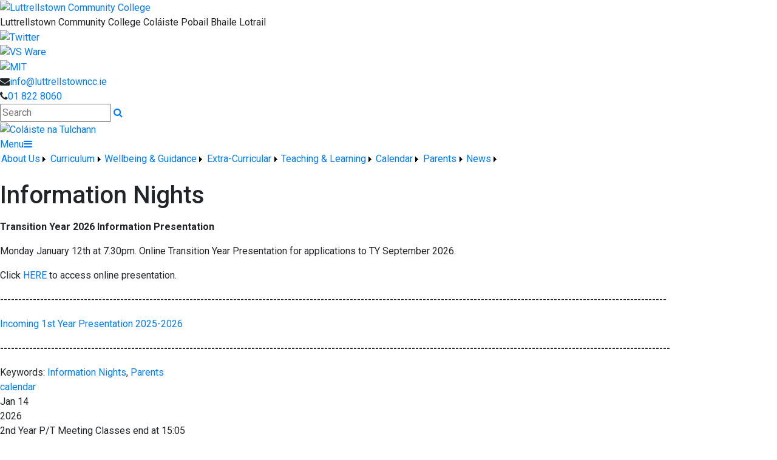

--- FILE ---
content_type: text/html; charset=utf-8
request_url: https://www.luttrellstowncc.ie/page/Information-Nights/214112/Index.html
body_size: 44614
content:


<!DOCTYPE html>

<html xmlns="http://www.w3.org/1999/xhtml">
<head><title>
	Information Nights | Luttrellstown Community College
</title>
  <script>

  
  </script>
  <!-- Mobile viewport optimisation -->
<meta name="viewport" content="width=device-width, initial-scale=1.0, minimum-scale=1.0, maximum-scale=1.0, user-scalable=no" /><meta name="owner" content="admin@luttrellstowncc.ie" /><meta name="author" content="Luttrellstown Community College" /><meta http-equiv="content-language" content="English" /><meta http-equiv="Content-Type" content="text/html; charset=UTF-8" /><meta name="rating" content="General" /><meta name="description" content="&amp;nbsp;
Transition Year 2026 Information Presentation
&amp;nbsp;
Monday January 12th at 7.30pm. Online Transition Year Presentation for applications to TY September" /><meta name="news_keywords" content="Information Nights, Parents, &amp;nbsp;
Transition Year 2026 Information Presentation
&amp;nbsp;
Monday January 12th at 7.30pm. Online Transition Year Presentation for applications to TY September" /><meta name="google-site-verification" /><meta property="og:site_name" content="Luttrellstown Community College" /><meta property="og:url" content="https://www.luttrellstowncc.ie/Page/Information-Nights/214112/Index.html" /><meta property="og:type" content="article" /><meta property="og:title" content="Information Nights" /><meta property="og:image" content="https://www.luttrellstowncc.ie/Medium/" /><meta property="og:description" content="&amp;nbsp;
Transition Year 2026 Information Presentation
&amp;nbsp;
Monday January 12th at 7.30pm. Online Transition Year Presentation for applications to TY September" /><meta property="fb:admins" /><meta property="fb:app_id" content="0" /><meta name="twitter:card" content="photo" /><meta name="twitter:image" content="https://www.luttrellstowncc.ie/Medium/" /><meta name="twitter:creator" content="@luttcc" /><meta name="twitter:site" content="@luttcc" /><meta name="twitter:url" content="https://www.luttrellstowncc.ie/Page/Information-Nights/214112/Index.html" /><meta name="twitter:description" content="&amp;nbsp;
Transition Year 2026 Information Presentation
&amp;nbsp;
Monday January 12th at 7.30pm. Online Transition Year Presentation for applications to TY September" /><meta name="twitter:title" content="Information Nights" /><link rel="shortlink" /><link rel="icon" type="image/png" sizes="32x32" href="/Images/Site/favicon-32x32.png" /><link rel="icon" type="image/png" sizes="96x96" href="/Images/Site/favicon-96x96.png" /><link rel="icon" type="image/png" sizes="16x16" href="/Images/Site/favicon-16x16.png" /><meta name="application-name" content="luttrellstowncc.ie" /><meta name="msapplication-tooltip" content="luttrellstowncc.ie" /><meta name="msapplication-starturl" content="./" /><meta name="robots" content="index,follow" /><meta name="revisit-after" content="1 days" /><meta http-equiv="X-UA-Compatible" content="IE=9" /><link href="//fonts.googleapis.com/css?family=Roboto:400,400i,500,600,700" type="text/css" rel="stylesheet" /><link href="https://maxcdn.bootstrapcdn.com/font-awesome/4.7.0/css/font-awesome.min.css" type="text/css" rel="stylesheet" /><link href="https://maxcdn.bootstrapcdn.com/bootstrap/4.0.0/css/bootstrap.min.css" type="text/css" rel="stylesheet" /><link href="/Inc/Styles/Style1.css?d=639039609660745043" type="text/css" rel="stylesheet" /><script type="text/javascript" src="//ajax.googleapis.com/ajax/libs/jquery/1.9.1/jquery.min.js"></script><script type="text/javascript" src="/Inc/Scripts/Script1.js?d=639039609660745043" async=""></script>

    <script type="text/javascript">var switchTo5x=true;</script>
    <script type="text/javascript" src="https://ws.sharethis.com/button/buttons.js"></script>
    <script type="text/javascript">stLight.options({ publisher: "ur-8c09f1ae-7e5-f741-2062-42196b96290d", doNotHash: false, doNotCopy: false, hashAddressBar: false });</script>

    <link type="text/css" rel="stylesheet" href="https://www.luttrellstowncc.ie/Inc/Styles/Gallery/lightGallery.css" />
    
    <script type="text/javascript">
        $(document).ready(function() {
            $('#GalleryImages').lightGallery({
                thumbnail: true,
                download: false,
                fullScreen: false
            });
        });
    </script>
    <style type="text/css">#MainWrapper { background-color:#fff; }</style>


    <script type="text/javascript" src="https://www.google.com/recaptcha/api.js?onload=onloadCallback&render=explicit" async defer></script>

    <script type="text/javascript">
        var onloadCallback = function () {
            grecaptcha.render('dvCaptcha', {
                'sitekey': '6LexCDIqAAAAAHUyR54U0gYHiUEIcPqLN8pGjEXp',
                'callback': ''
            });
        };
    </script>

<link href="/WebResource.axd?d=hcXDZhXiidgsQUtEo5iT3zAqQNzkVeAei1VYTb5f_G8fBUXXFPVTiS0cc0gLme1xRZMieZl_uZCEu3axFIih6QjSNrf0Y8r5NpPVZSl6eddjk2NmGKkg7zDPRkUCuc15Kdx7Adm0miaQPugM3k3PwcNl4Zo0IFFHgkGP0xwj84E1&amp;t=637631633911633758" type="text/css" rel="stylesheet" /><style type="text/css">
	/* <![CDATA[ */
	#mnuMainMenu img.icon { border-style:none;vertical-align:middle; }
	#mnuMainMenu img.separator { border-style:none;display:block; }
	#mnuMainMenu img.horizontal-separator { border-style:none;vertical-align:middle; }
	#mnuMainMenu ul { list-style:none;margin:0;padding:0;width:auto; }
	#mnuMainMenu ul.dynamic { z-index:1; }
	#mnuMainMenu a { text-decoration:none;white-space:nowrap;display:block; }
	#mnuMainMenu a.static { padding-left:0.15em;padding-right:0.15em; }
	#mnuMainMenu a.popout { background-image:url("/WebResource.axd?d=YAYach_zykzn7tRotFpEUpqdc4a9kN85kaym8tQaTckfskEMa4Ce3lxzFRb49spvx3KbzrF0LaxhV3zpjSciWjvZcAsvNs1EC6na-Gw9GnQ1&t=637814653746327080");background-repeat:no-repeat;background-position:right center;padding-right:14px; }
	#mnuMainMenu a.level1 { text-decoration:none;border-style:none; }
	#mnuMainMenu a.level2 { text-decoration:none;border-style:none; }
	/* ]]> */
</style></head>
<body>
    <div id="fb-root"></div>
    <form method="post" action="/page/Information-Nights/214112/Index.html" onsubmit="javascript:return WebForm_OnSubmit();" id="form1">
<div class="aspNetHidden">
<input type="hidden" name="__EVENTTARGET" id="__EVENTTARGET" value="" />
<input type="hidden" name="__EVENTARGUMENT" id="__EVENTARGUMENT" value="" />
<input type="hidden" name="__VIEWSTATE" id="__VIEWSTATE" value="2EIDVLaGqoRufgackvJIOKU4d/gHFJ9jeafDXElJvGLjbrgKFFmOnTl/UT1jmgnRuQ3gsznMCxOUUwlKqRaPf+h0Xyf0fp9aIZAJjC/j0ab4PjkIMcORe4r0G9apUZbuyGhDzB4qzbkOxApnp/9ipJuVeAWf3GUqV7Dt4/YpenfJN46l6pMAXLVZq1exoTG/ol7ptjIxhNti4bo1wh26poUWmcnvfIN38yr+zAavjdKMz6Ggc4QrcGSr1PsJCeto4tUGzq5k5krkZYmyrDjZq516OjZ2Af9d0ioNh4y3bCOoIw0px8PfBp3LN/ormRRzY8z3ipqJSUeYcB0VQN18zEqSq9zfdoYIAs9b+yAkNR2m1cwUDe1rgf4wcXATFeAUm6+1/[base64]/OiezFAdJb5ZmdhuftaCCNMrm9yAmfkhQ6KQYLOta5Jj3FB302KCzupMyhKG0h4d5uOrJ+Miw1/tUtEFdrmihZX5vwR4nLRokDMTJ6zY3lIfnjXrtrskqOPhSyP/wJUHh7IS1BwGm5MHZRLsw14GYT6rY9xKtVB7hHu0NvDSDbj6D1yYwPJZ1sxgtsBsmFEs4A4PpgmCG7Wk9n/k+xZsmQYFl7zO8ndkvyQ4+Mq5+txhL4A3T6gWachpgYSM/HhPW6HTg1/EmC0vssPe3xA6iPG8hMkZHO5u/qPu7ITo6WaDS10luXly8m9BsJK210eKoPV3qO47UDFvmnawIazZ8O55jHIXlkKphKwWQv7Vv8nvmzO7AIPZgf4UBSlOepaEDL1MosRIUqJk9CUy4dg1jDbrMmeb5PoFT8gqtZ7vSZ7vrdp12BJ6IkuotUJK8OMheXNCdQLYOONRNYBZD8MkxPjXCg/c0yXqb0X001q3Cw3ZJuLQWzv0YqQRpDwern30WKdct2h/KFgBOQORuCL7jXaSE5vOOJ2VEk6eZMrLVTGKqhrh+jLugdfby+aRCUFTdG+qGd/wZ1lxrVD7hG8/MQ5DUv9hCqUlc7oTzze/+6kTtUj/aKNVRmcXeUNnLGuXKSgbghpqvaYjTRx9MATBoAvHmuwHGOVUWC82QWaZat8SyZcYHWwhpY8ZuFO0heSaqZ8I/mW1cKflGoPPHr7qbmdVyl/uOS4n6eMKbCckYH+IErEDBHT2mpcsBvJ7K8Fes9/o4pPRhn/[base64]/aOcF6lCunh7Eg9yUlsNocXIhQNNH4o6qzKk40g353HEsjLeiCldLws6zWdfOp2774PWh9IWFe+3W2wi2UkVUV35ntMnG/U7LQ6NiGa2qdhQDYjEInfu55EiJNb7GXJEZZkTNgv9u2gCzky+G01Zqo5yqBweX/lKuZYKua94vYOFDUZd1kVTPNy+zocy/uYPletlzowZw4DJV3mBKfXCt4eZrFt6rwBuGV1EMxnF/7n0ohEduScI4/y/KgrOakFy/93lhirXDgM5sSBf5HsxCRcQ8dWohgwOFFDdpiXBwjEyRYN7/EgxHU0o82EKoDJ7l962LYBdaKjwyKM7OaJXF0b4xBsUSSNnnYrCBMAJx3n9BgZIjMePay06aXnV8nKMlL/y5nkzoIMYBQKRkACkUItWUYyR/kKbtASHF6HlsVEOA6soWU30gUk+5ta5eVHPeFKkJ6Zx/kzxFGBqfvEO4rVHPcgCkSalXU+15i6sQG5bZ6dnAm4UtBkE3UGM0Uy2MwP50veO0tKjIuFFnmMhlqAxH2BQibJvqWH+lgBTbPDl12OBp1WnwCT5n1DiJ/Ru6W0gACUJgGeKQK95HGLlYzOPHf9D6ZWEJOkv6fRfcj3k5ori+1RTGsaNGE832qcU8wKHLOvc4GCX99XWvdma8UsZd91Lt+7pnaGvnkkqvCAIO9T9o1i2RLZ0vNamRMEfIQxo7/g81q8LvPPkv8UaH8EUc8O/5/jn0PY2ufdzt5wXU/iqbDOpNng8OnpBhzpS1ycii80o08lT6NTxBJCujiL2s/eLR/BlmU/0xhW0BDN51n0nqCxOpk02Ayhe8pCdxsx9/PiuQXs96kBb/0CLDMVDvMk17MfEPD6PaMrZA9vZA1CKkdkAgCBiKz1qXKreElR1OudUxKc54Wwf45eQl04ZGhmBo/ItlWeNmvbEyLWdKY8wBoqZdPW2fqve2Gg6cpOiC59VLFOvol083cpB+INlMdZJHoa/Tpy0F2vRzKiUA9IqH5EVhSiaaGiPGb3MinZXNE8mpSTtp6Z9HcwkHkRBM0QF/TX1WXhQKVxG6vZLlO16PXalmS7QcuPNc2QraN5/weADKhr2I7c1rA3cxu6cdD/HacSGuzsoYiL/ZawTkhVj8524aj+jsRPak2g+e9FeHrBDPiVbYNet5uQjNV7Wl3sxoHLKJA3xQfGkSkeIqBHf0yEB5p1UwrZFcxvj231rLr19suhRnEMoOfaGQ/2EVzdZw7Hq7cYajQJBYHIjlERMbHcsnEDAqB/VoAgTN5+unpE7ZzYKjqqjcfthqqAmgOOR0AlNuavG6AP2wKies+NzYIjqBMS4Tn/B65ocOj+OJoYtH95jSdyTlbwc8eLbkQnkw0agjXVlyeAhqw5CS9i1kxwj2DdKwllK17erZ4527d5btK0ojJgYy+vIvz3GDpntb8+rNdPvAkhlXXJtt5TiQV4Gfs6l2RQ5bgcX/4m6Gl/xEm7e0Tr+xlhuhcrvBRzI/3iPvjL1HExDRkjya3Z93BiHecfk5y3tNx8RhP683VayfLakmvir7QnelW9BG5TH4hBQumBN/i0SQLcGExDXAtpTyWtShzAYo40jeRtPTcQlUPnteO6/M3kXX0uSMjb93GGbvWYKSA7ATNVOhCZfJ1UCRBtP1Iip+l505jL4i2ypxd0EjdXlTrdjis/E6Svp3JItW5aKMjY1S/bBkbnbVL0jmcUG8mkamHpyTc6HTBWVblr/ilmAlNXWK+Xw5htDGaNVZASBondpweFenzFATK8ijiFJHPrfrbijxYDyBX8dH01axA5wo3w0Roxe4sLHpf8MbJ/L+d9AOEH7miqLk/FDGHZ1VClY7QF8zv3dyU3ap4Gqp/Ny5/qPNKIKWX/knaTEip+8BWro0MoK1hg9NGNU4dEgJd9guvyZ6UE+4lx/m0eye6N45r5iP0GbVhjbq4Fjo7O1o03MwleMp5k9PMJx3fJxRVE36rIqVnxh9RF/nLKYB5fx70uG6ccV7BN5tj+CQBVP7hGKI8D4QUnmBSHY0i3C5PNW6c+jeEt33UWQbijhS/N3sz8fliw0QL90L4ZMiO1EekG3QfaVHmCpvduWD6qrmhd8XbVa7l6WUUrj6Kmo8D352pO6O6cVvt5JRmIrFyzEVL2mGkrsLaeXiyDzkF1vtBPwoNHObMECjOStO+4WYUC06FpBCAyuqZjYeC5nJvaMFFWI6ggIsXg4F+x03GcnhpsCAffCRtVEykF27iP/q8d/dkAooKHKVyN88C4XxF/EQqW2/CbgcBLhjHP5MaPqJWk2W9vdgUPjeKBZD/3Ce5Xtkw/Kww4pJuwkic7YxjZa+ONHX2P4bjuiAejrYj71OQ1M7YKHOQpZQDqyjPYPjwLR7AR5rGNOnskqGmQ6S6F6bpyMVg39V4mtJLK6rGvx8WNH/QHmWbkst7rZHFaI2v0114Et9bwCSDL5FxdaXzTkjXkKOWMZoV/bb++95/FP3/1y9lGOB8z7BVLb8k4+T3loDoLxMCcPvZWOcC7MglWzS3AgNOSVa6Wujuxla3ccIpalvUUaec72uv+9iWyYUhcJ8qeJXH8MXSqAMRrmLIsz8cwBdpxGKE/+qdN5B+3+D4nB1tGDxq5ejUtFmGu2Zt/Nb+JELij+8hl7EnVk4L7WlxCSx6E1JJ8OJ4KH+gmzUdYylZ7ewMbHT5jpVN1xg/gNKf1d5Lb4B8raZksHuS8eGfLaHxo5j/Lqvc+SDUfyHDv0z9+5hptLncgSEsXFicFuaz9/8gn7Xr3DenCULCIMo+nSaR+ucnjKcF5zk/MCOzadpd7YXc7tqYKl15COmb1BFxILSAooWYKpRav82KjTwH7kLyi/iZvdRSG6PAfoXAKAgsvzdt617RlwlHyiOJEuZkOCNlb/QXFm3X94MqePHs20GQEeZ+DU1XSiMVs6aVuhyJlRawCDPdereQyEtP0QbOUA0/[base64]/[base64]/PNQrdFVANOFEyZgIvsLcOGVKuFY7n6l70JwRcGm+U8huQYSQXNSzNMbIXT/fIw+FeXJTtXmZPICic+rpyX0tO4n1g/IiI79XvLSxuAD2OUwZ9KwLDlqS8X+2f0kCXSOFxFJzhR931uUPvEzDaKA4g/cV85pCO/rDy+8txAccxmk2HOvNuup6Fudvqc+NuUG7rV4BAfnYtLx4h2B5mOcWKAUz7fSk4budwLRJHm0glgjuZcDl1kfxnHCW6NoZ2cDRL4qSR0l6g5hYMkvVBIq+hgLLYNuVSbt+2Au86BCAgBIcdB/0Uqpbg6H7sg5TS+v+DfRvpugh5WiTCMrOQrD94HVGMxXIosTTaxjz6mJjIP5mXyO5/ebOCS+PGZGYAp9NMa9zj5uNCi2o7b99SnjxVRqtF9tdE+9AFHR3bcggJzD5vvvqjAexl83psYwE3bSWq7qo50gSCmul5JKK7rnAcBkDCoJYYMItOWtRCMHNtMg4mX5h1jHB80hZjACoha/ykcBnf4e7rQ80cJHtEziTceRdHtwsjyXosYT7n9R1y228Qid8+4DjwagV3zbBoa40VWXaOg25BzJGdQx4PeDggj2hG9jUo7CjaQ6JU1+dzusmdZZy30NREAyoVZJV5pD7Uw4VpENk9ht9angdzBAFlCb5pOWxzOt/xNpCzjRxlL5mdSO3ioe0qz1Pdv6r9JTGPWlLCGL3/k0VZ1ZI/DI4rVgrXJiPobFsHQpTgSIaONIDCDKZhKoJ597E+xNcq5fZxraSCsET8RkLAji70BBygawME7BsmUGtpLQCa1Qmw9GpQLWuY9OlfKAxqDpKTXM0L1NxGU/oRlW0AkldyKJfIDYJZsityAMNQP7eYkTfdHP8oF5LSkg+Wu9OZnXGPm82GhT88vb5jiUqhNafEZ2I6c9JAEbpqq4J+xu6/BQRz8U+MY6YU6XIWUR+0qODpCS9/TQidhR8sJ2tTW3vYCL3uBDv0qcRASojoAMklvsveq8gmlXMeJKigRn2fZigHqMKGhzvbDuVT07kgTSlstm1X4SlL3+zIXdEeke++nvrfMDdhQyMTKav4KFEvE3mKPde9S2vwFD7SCG2+dtjDyeaPPG9ekWWimpmC52wLdZvuUbgYbvIr3PeY7ozs1RoAbTF/JGKzyzfuFHgaBTF++U92v7U9Cv0sSUzRvtb0jXeh1gS74EMCIC/7BrOMAZWpCuFFNu/YD16eLwMmNOtg9aURKAuIspleRHTMEh6u9RQ2sjILqgHaxIewpaRAeXRP94u6jgvM+tlIAfKUhMl+/21ahU0qWiD9X1JOShcvETrmMnl/cDwr9hVlwJic/J6rNmkdqvH+e8k7Vmew2cPfo1Sj6dwOKp7svtE0d4RYI+NUnT4mMg6gysSxzCWbIOUsem+GJCwf4IWsEbtA4/lCXga6DR2ykBAm4DWX27gkakyw/bIUXF6QBxGKheAYLu/TZscoBM4qUesmZ3c2Mek/tFzp6oM+/zroX2iNtllmoSgQi50D433rbbHiQzyTQ88ictzsRjCQ//QVLRASgqDix02vdtIbLBj6rRTgIVoO1c10uNkex34fRJkBL1dDEXbh9dQvE05n5nuJByot8Kw2GS6hs/vDqpb2pQI9yvfIuVz+CkG93XY5JsuhcTkoDzpckFSOzH4h9nYwmf12Wa8kxLDJbgC6CatHYEXYbnHLrnsZeyGbeNVgi9iACkMwBRmp+wknThfJ+xL4UaA+Y/GX/Yiy9kxMzssXfKtuj5OslUMmpRQy0q9F86h4XM0rqTWX2dHHpSL4Kh+3kbnKuxSdEPhILFnfzHZYI0/NZ0I77N548RE5zHWGT0MQTbIE4QdU1hfd/8H7TmTCJhQZ/kwCV99WGPM63ew3+XZ6kV3jToIWs/1E/eDk1RPhE54U9Heoy8mncoYz7iwOnDDOxisiqbPwBjRPragCHv/IdEZ7fw4vNp/iHnImSx/Ptu5IeqLBaM3xG3ZcuhT7PLbGQ2tvcXod9qvg8xZNjV6DM7ym24viYEXeubBYAg057o1P+NzKsCGjarLcLXtxRqrQZzXhF3ooFTG/kulxw41ZS9NFQGU4UP2gQmBBKRHrBrmPl7gwaqbzXg/3IyHmQw0yG1LGkpSaCSkVs1zctZ+95bstJgTCHDYv0JZClVivfQlccKulnnN9+D2+iXQ+hlz4PHYBt5qZnZ0yLPIFj3G+Jn+ubJ8Y4wY+kRyWUYsGgwhVtocXZ08ZfUxCLsYxxaW1P+sUN6rVbsfmO5elI3GpaF+VwaO0PNznHHuhzlBhawaiQ6UONH/L13YfZJ4F8b+FV+xhYZ5TTu45lICbyhbNINwIjRH95/hKMS14cruv7OqTtYG+2F3gYhs6cjP+dfut3WlW+rI9cfQY5Xy+cJQcFyBnljrt/U6j9C7Z8oNu2pbX8dH91OOcEJRjdpBbINZ9PP2FsqX3Oc0Ouft1Tj7V7kIhUv56PM9xAcEcp3d5YOWUOELTvapv+CyH6quuwq+seZ82MX1FtkjUdNQgRD477j4BXYTnq5w8fwYsLVFqjmX7aUW8Z5a7+P/DAeslWTH1stYhXV1IhfkR7SZ5OS0COjoy6co6PAcz4tsYMA9/nckTtO25n5FP7XCAaIud/dy6yS+tovHS1r5UKWgiz8/aU5/VcQ5QcqknP182Jyk0ZFS/6QJKiXXD8eBHfPi6iClJsDdTRZRrJ/a9GrUZIDxLre0CPbrneNeAdNGb/O5JKYMwXCh4VCiqTsP6TI1gzxdkP2CpDJ1x3iFgn4gYQZpK32KQmugRTsT2tyNimilvR/SQOS/EuhgKdzsT8R5ZAVcNI42oi+ZOT8enjVj3wTzTDglOs1bl+x7vhaWmAtTpKOa1K7v6x3nuLN9bUZ8Om31ngVmUg/KlMNtCZRDCFoobp+rky1Zf4G4JT/T6kndcoCpH/[base64]/CdDyDCGD/jAiZnkVi774h3AY8N9/YSubdRf8QnTq+2ucqtkhl0DS4SwTXpof1Hm3h9bEvMXlwxrzkxm7uz+jbucbJl08N6HAyXkFaM/3Q5I6vBKEoMShBq5zu9QJl16ZzRblpSXuCPFbW1uT/ZJtp8cdCNyXZQ8yPwjdsHWDN2cgWhUum3OK1RWFwsTwuHTgzQglURefg43pp1+n6GxeIAXXIrNzZFQS7TY79gmGo7MbkudAowDcNT3AOYQUhSKK7Zw73NZbgtcZG7KC4WKeomOUub8/kNB2Y9i+Y4r/S6rTfNFi9Yyc1PXcLYsiGceuAnprpVNdv0gvvjKIxBtDXJlWzFPjmgEZIgXTMIoEPBHl6Ff9xePMCmlN934SLeqhecxNodcRB2kgzZe3o6Dh9O/GqavdzvblsKjTRy+uBFmx3Ibd07Ogmi6s+RRdo8bYKT8v/K6a0FWeaNCGl5x6r8vz/U03OqpJ1jnpJp5F0uYYNvn5D37++1KrwmJjh45HqnFnuGCuNZfH8U/0fguL/7UKRTVzyT/o9YnZv5nULwwPLGursqn5UDlxFJveeNw1ORdWetgKMPKaGJiLubVTxeQVY+OsS3LOBOvQjLrV5iQodid+SoonBil3/[base64]/weyHYeD5a+n7/xnmnfq46+Sv63zhRdXxQtGAEF4+dA1qAWV6Wjd8S553//UYouTXCTMS4LIqwJfYLa5nLfDmqmFyKLBcge+1f8U8Mxh8W00SdkRMKYc1zNx9LAuCk6xp4y0AbjX62gB4Ftg+mtlbjNuPOFPL5uf5qfrPr6lvuE9WaEb62xL5YosmkxpekugfAGaFfoVqxaqMuImX6AqukQT7i3uQJ8/nyeYFKV/i+SoguOzcMfb9+KKcKn0ZQtC4ibBgMg2ZcgZ9JbWqjNaOxMuYgKChJFPa7CeCh/9O4yYOpi4ZHDYEvI/vS3mPfgXzm2SvZeUoQiay0J1cqvW+slSi19fiD1wXmSban8Npnad/SYJ/jJDcXKnRpue1UjH22YOHW5LphyTfsJZ9+dHNZfKWEAFQwhO82WsuDW50Ft5wuA6ee5VW6Xfmkh2gvyFLHZBkoeJmmPeJ9EBluEPzvowZw/LVO3y8j3HTFsXmak70LQ7+w0w52TDO+uCCKnOhn2C/HPbdjkROqmTaU0cNzL0FzDaTouA9kVgswPji4Xx84xf451zC658Vy2K7dqxQyK30ydqgfgCwh1ZSSc2MxDi/ie1Dip/6Cdi1Tg/xeX8oXMLEO5uZ2fLo/PpUq6YqdkXIokkMAkXQHNREKPJ0nj96MzwWJWILeYRv3iVjBLx7m2eAWCQs0nObL+ycFwHOVFXApyi8MHPONto5lsy3TyvHPjxTSUQrt+0XWcO9vXoswEYE+Tkr5sLtAnex+c3KDa6RigYjqJsT4C3NrFS3B2LGcTDWdZawDf4IM5yABu4Mdd6jy2Hq/XoYITh+DlpUYvlMCEIMNAJ7oOlwpZscwAnjCUmfcjytYO5s0e852qjwj93a0evl9CT3Uj8lfnl8vd/9o2C2xPWVs2XqxRkO2bR01IObMp5i08lUcommjnVtFGi7aKUNNjCXr7CoAFPatop4dZg8vXKB5AjmYfR7oVvEqFuI1d7FOAXUOhpu46ZxIniPZdhwjBBfzQZR9cxFSoAh5ovE6YsVlOiFseb7TuTLOYT04Y5rzKXZ2DnrrO/RbjlC2F5qmWXbpMs605HdFd2zf4Ah6OMvgXgwdwo5yLeRv9dfmTxZXxYWSoEyt8/s+AMV5UY9urkk5bPwkVGh7gdBlAIC2HSDTizd7gScpqesxkjCKVHxMRc+yMSF3sdDPqVEJQDEbRuabGcewugfDzjTs/Cl9opJs30BsyP/d+faKfS7ezqZfCTIP17EoCaBfWxJvgzwFWIuqdZWNf7vcUEmdDuj50py0B8ttaGkT4Z57ydTK+mnjT/N0TqSYUpKaNN/7NNfpxp4uwRVH5M1cRWDuEfndnGkj1+9vPSBpGoOmYluLZIvKmn36gAhxicUbyaA/vYTkjnMnIh+qCaHUJ6ItfuPiz3l847eaCYmPNMNJaGuEvxKW27H5jg2bAzl4Q1CtJpgoNjg9X5JBFuaQuU6Xxbq4UonYZiR7W3EERPrrDKYS1wOFYwEfabKhruJjm5YzmtJaD6sWFicaHpRY/C5Rk00WMDXQcDWErsHaCfbpyVkG/Wwjd43IYaooT5bOrsaO0HFF62bP1631xS3qPE2YrNmdpspkq7c26qRJzMpCWoMDq/95FpHWwux2nvG40ZgxtCh5bLHZL3a266VTSg7bUQFcfaQLtDzMszkPiT54KFYQBABsxzJWc2vSEUV7ISGgrHdK7rf0orrNGHOz7+c1UZktpNXuEkDFW7ctwBZYRqbSIQGgXuThyClLzbIt30bJb/LM07Mv9ZpbmqrObVlm7D/MVpZ1VqCyHmxMt6fRHFPplA81lY6cQ075Uq1T5o/oUcj4sh5dFXh3gMZ1mZkpZehvHha2ir5dpntOFbd7EXC5jMdbaO53WoxdVUsmyOWEB3K94cxey2K8b/pc6v/trcGU0vdgGeLs4ioK4SrP8HuDzFaRergU4CVlvCkQRTh4eLKCCIW8VMTbTXe8rwg3RN5uT57CTVOoPTuvG3ZrwUBLzgCmSO9mYlpv0wUEW47soXBtr+LMDa/iAKXtYbsphh/0BjJryGRJko0DxuiMjWhd5gElY1SYbMLyhX4oH7AZ7Jr5j04obsjbFfzVvOYdO+ZDLn0FEUysWl/UQ40Te2Tjpp9OnOznw0+t79huNlyfaXJ8bNWDMLmO3lI/Y4/XewlNUry/[base64]/gi3l1pFrT3QxpJ0g3yQMOPuTvEwAi9uOWv3WhSRjkbm+V96ODqAfFNX3C3aSgnnA8RDSem1Q8U+OVw2CrWO9NcTW9R8drvR6K+oNWU1cnAV2t7yRrZpXAUdSNw5MhKAeE8NibEhyLO0aLGte4bVf9bWGCo23i9tAykzkYY2/OVuHbABwm6ffy0gKG2H4XA98bHZQiFvKexLDIcUUhl6rK1iFvqEVC40rQ/reWbOtB9uzzB8Sn97VuAhD3rhxEXU43hFu98/[base64]/tH469CGB4vZqLRe/4gPmcYRIwGib57iNeb11np8l628CzHlOC+u4JLAKANdVK64xsMBzn1eYu5Ucah1nJZCEF1EitX5y4jsp8lhfZrjGp/KkKF1pnPf6mClr5qC16I2o+hfCfV1Hwa7NHseEw+TnOWmIyfjjCaKqpbSwa3FsU8pwBlOeqNFwVi4dQJ+VjYkA+GmppZSOECGiGUA3MqIaUw76iZ9cfEU+Ki6ryqjadPUG6Na+D0xfUoL0vFbKlF/C947orsD/HqHMWOzpUTlaydQrHL3kqwsIu76VuVu2rFI1LM00nD/lwCXFdpBcDoFDJQpl+wiyG153BPtzXPIckYFn5f4BG1hU3lZQmaIXHrxjQpzIDAGy78t1TeXhXaQb3hvXKCG7d+Ir3Q1lYZn/LXosq/hT8AanXyvy1aNxvrMaKWhIUzSYAooThYTr5DWQDlpmg61zdR/flZFEhGCCuJWajZzo3kfCxxCY2/7OyFz/GDm1WnvRraEnPc2nD+3w9UZRdXuIgvTqmkzysZLjaPG8EQojSRN0zUHX1gpWIc1YChPChNdKGulsXrTqiQB0QrC/dDaIhFKkyvwOo84rpghH9fX/3iW6QayiFb3U3xx3nVHWrgUIWgwJ8J/HLwv2VvLC2HLiZFIbkXAEDikvSBNW4cvkRN97MYmJMz2Wbm24ijJaCVijcpghrFFq/4k4JlU4m/[base64]/IYKMF6J+NuC8NEgmDMwyvgtqsyXKsSOZ5xM/pnZZLwmPfsL1qZLZLm6aqtsCphvM/QM+OJLabDclzEceulZpKvt05tRBq6CNlMBXRzl+/+mTSG3HEHp9i3cL93oqsUdnBCRLw24Pwpm0To5eYNG/WQ3/W2UU7JEF78p+pPzgEYlhT8DofBv4CfeR422E9NZmJ7YDX74PutwTaFVMw76Sdo6X8BtBTiHwb7UXlaXlbZtmq2YEBzJFybA6mGYL3txgePdEQlQs7nXFr4thBn2EsVN7UyXkkWaZCLCa7fbm6zn6QW09+A2Dk/dAeO7WIEzk2zJYbBNFYLzsgG9KrCmXRUqi/aE4sVtYZHB+2UxYrCsGjZTvspaltWOHrIunpYgqwQHJOCUEXVinsE3mT34YMc/U20gojJTiJGBEPmdkErKvY0gLRz4JI/sltVaY2tUajvYcYXmK3E+LnFMC8YmocF6rtlNSbenDaXLMtrcmsRW+jGAFWHdJghU9tSbDyeiVncx7PDDbtNcz+ObntvmKOFbEbdU2dtYDBNe+1RXDiwDRnethzFYePuISD7uKDNUYO/HwCPWLIKArFJt/ty+6XwI+EeZ2Ht47xQ1TpL9npX0PmRRtVGxJ5b+0Ze5dyBjrWAYE9VX6fy2ug7sk5I2JdmuhJq57cALe8WapnBLRki6xaEs9+tGF9TsCdeI+GC5MRcoCT1/EHtdjBr1tO9B7hAVfP0sWf6GSvYJ/7FxsgsidfLDupzKI95RPJr7DTXveCOXu3VpJ2uHvMvcpOKOemyy8SSD6TMRS0pJn2btia1Zhqz1dcqjvcGtH8nED8ScIaBoanM5PAOlCRuHLp+OW4+xSs906KONdgBIhpF8q/s+is5olE0z3TaAwW+P5+KqVFJ5H+hrgySypy6lenqk6zI9xcrtZIJqg/apGjKlx6Gse3kliqnwHEWaSjhE7hSAq88v4ztcs16WMkFM2xQHF6n+K8Gokx/cSGuiv/I1O//pBWoHX0uATm7U+OnkwvWJ4hcPk+GEt+oH2oUiYzYmiZMvk1Hunsu23qElSTsjttMQzzFTZKpZimyPJyr/[base64]/audCVWkVWitQ7nSHZCw5xKo4LA2Hk4GFJqbO5dxpJ6F1AoFmG70mlcmGYfZnx7OFjQZTo7ZBz/[base64]/QzEkL73j0RcMSW9ERAbgeeKoGJt2LXLhuVi8YbJXuZlkxoOt4xUd4BcE7n9TlsULfENemzNuqdrkRphhLY4LnM+FuV1J/lhxf+/PeX0+KL6lz3XrndY5jaVvynAz3fUg/v3waFDXuvAeqI2AOojGzC90FkpDQvpxuA9dJNKWytC5C/MNHvAYKvJJsSJuhIkKQ6P2OXuWE2Fk3uP+/k9G39p5UWX1aq6C+QV5YUeHa6uW0LsIBg62RGCxru+II+c8Nkk0vq5FijfbTHeE5kYXtCjGXbmSc/0seDGPdFihaqAif8dmzx7sTFLY+ZZVFcufWM+pCQQsWcSmNmRdtXeMBDPiy6taFpL+cWq5SAnXfOE2Ygxzz8Vduvqy34v//RzSj4oxi0lGuAhJon0UjyfR0GLWamg1wXHHI2exw/[base64]/AgfNRAfJ8bFB7RyQaMDo5inSNwe7EI6bzAIoBxer6fAwjTJQTwW9Jg4z/IiVpUSXMQWq9DIpaheke+dwwWruj2GiAXG3mCprZltVTp0tgQFDHayVh+ttWjMpNnPB+bu9m5U3mho7EOP4MbiF0zIgZGWod3V7FSty6lAns8KnTESNdoqg4h+oeIPRs86e3scDKvb8d4BdAgNgtEDwIidXgqEK4KZItvH3a+R0lM/NSexUZzMB0y2zlyH08URKs/MEyJU0pv1bkaCHhWA9UjsmroAZSJRnAcAeEz6nFQLah24+/rLels9ulZNSi7yuP71zwd/uKYDje5q2Gm9bEWGfcBo6pkYaWEjgAnbfYm8ppDwwM8xccKGqZTV1m499dwxwxF1QvLWf0WSWutl0WR0nCXmUQAaEwlObsz2ry9k/ZdB1C55nb/wKSLLXHcIPZVyV5xfZkJ/yemqaJQaOdTFdiydreNwZdYudpAq6Mp3xf/d3YLTFKrrQFcyxrJhTBQwgXOddj+Q0p9rYMYHRcOLCYp/[base64]/23e7S4RS0MDcG8diIRnVSvzeRncQWzyRqFLeHjx6fQ7jLb8jdsz9Q+ObIoviPBPFgxyWse458Wh556bFmx92WkvDbEGS+XsXyK+1sMpC+VlzKP6OvkTlf7gNYlipaKwXnNpw/i1WhAzUbmsMn2xsdGxMOIid2fEJlNkD5w0akGD1alq0s4j4vLhX3oM1/dL5bE06xAcjRLrzOupk1lL3hgtDJlTWWLdrvBzazS1MwKdRkp11aBgypTP3RWP2DfxP2AdhomnF8eT6/A/6v8Hxq4Tg90CPMiufLn4Q3Usg7j7yD3IWJ2fDUOp9XEUxkPIkE04NNEN/CvZQAlYwDaIyN2MGwEjM9q/eUeOaJhpBVwJ7ClLpWHz1TOg9a7RbFkIVIROg0Lh8IBW7cVE6Tt6mlo/mLdtofh6CG9USgtMZQbwanGmuE9dgfo3svSb777v4TyD6dJe869/Oqd8eGnV7ywjDRhyrP1NRGA15mH6Z7TqwDw2PiFBp8CcYfHdvmNGui95oTQy2jMxG23pPMnGX0eZdt0SLP/2XcmsuMMaKQlhrEkBJ42aWoRiH0Lw6PWyiJGnz3BWE3XzgZNXpl3P2oKfKHagYf6kxK83Bdee9hEV0+c8q2abG4gywP60ag0MLE7sYGfN/9aDyKdgUAnNKLOPIYTTS8zf4raJyT3V0VU26SHL5H/i2P2UuWVhc24rWuBgCNiWDVAfd70rUuvlpHhq/MLYwj0raqC6gXXwFZ1t3bUHcYV9f9jWDYZtGJp/gWfY4q/rJcsLeTYGL295ppHSssTZsRycv4yezB/0j3eRVFI59Bpn6ERy8lxQYEihRoDdaEi4jqH2JZ2hJiq8OwW9qhG6mtkpZlq1SQojGvsN4+N6KJI8su9dXlGoJZhdSAQqhCoKqbZJm13Qkz+E8Dyus6mL01wCHyZX4H7B+3FXdOVTPdrU4h1mLc7tJqso/YDnkSSp5snTSrkWbqJmZffQirYhtC9qwwwwVPnH16WlulKYvkWcQpjJQxDzsiNIQooWpj78lsofdGWSDelOKiy2TxyRIJr/VEEu1pNFCdJHiSJOATCoVU6dZmyrJJcCduAouyuJNS8oGt8lms4GfQpEUzzwduLLsldUV2UVcSGVytaR4zZzPgc+6ISorf8pzQ/636KoS6jKqGfDjHwXi3QzIUFn58Fgk8ht+KV+zqwy2EIY7A64Bn9Nvyp3Ah5uED26EE6olsYpSrfzgQJ4n/JE0fAsPGd2QAjA+vMpYrkYPtassF3DouCe4B95LYPSuqnUmnmuo0dUfNVLIMNPuHlXIJSWL1QwANVe3ujI8qgoH59JZZ1NV3w7VI35Tg7YMKVfTg3ANecm4VZ8ww1J78urRWpsAukaDwlYrwhmTFnv2E0gjqMZ2esxdkvWrooJ3/j3+UyYr9J7+qfshUGyzLebbOD8VY5YDkqTtoJPg4U0k4jEk9+XDcycL/vYrepe9nELXjbHzL4I6QBRt8iFtHdowO5WIFQoe4ngzjpvlAuirT3V/w9XkyFbQfYicHC1NaS5QtjYT5KhR+Enlr2+Yf057GtTnfdTcWSIc7J6qgFb6pNBnQkmLaNjRXTOl7OHiFHTaZMu91d8QRSrjOZoqlkuE4Nixc1ec0XzB/HfzPeJmUXkdBHxGEKwkl+dd9FslLBGp1QeCUQsDuw35js52WfTXV4rdqiJfvuMTEYZkTaSjT+fvHHUBiRt0NyIENWQ1/2tJ0rxcSttfMd+kYEB1qx2MY0gHDh8IMK0IxO1KtK2uKEA07BoFxMlmpqGobtgL5tmGPR2VHg+hkv1E1z9xotxMORypLSTwQ/5Zsl2kSrVJP+sPHKaaBAvQT7FUXj4g7/cFU0zTD3t5XF4Uhhq0ebKG7/qVV5uS7zRGo26BbtBVolp2dJKaMmgz2rrUvwM9zmKg8KWuAI89TfaBvHmj7SeIYo9aEQ3cdKP4sPovkCz7FU2F0JBzZaBxb5p2S5/xIHf0S5dgfqwRUx2S5YMnjj/mZiQruoRpJLwKk8kYYwKBaO7VkwMmH1QKro7FM3yl9dnKh95AFQ3vob5O0aOz+J+1SyUU2JEsXKKEHrBn43zJw5fBtM+ulLA5HkOl6rkMhH1jUzVmta0Q/[base64]/t/JzO7ATL4fXflJ7/Wuz0FlfBh5GltMAhYl7ItquftRGSZLXA8pcJxr8tNwKhQZMOWwGUquvwYC/pIHjNCSuF+4+K2RTa4WXd7/Xs5iBITo27ku7GKuHfx7ijgNs1Zo+p9B/w0zspMPO7g5C4+TgCOXt1JVEswWhUPnU25kK81zxffL3Hp/YwnOb5slBVe8VoPT5fe30O0vBJ/Hof/zavjSmOUvi0ocQw4T7nYbWikpt9sNXcNBxEvudZISVPpynh+ytWNjPh2RbkgBfx4fPtr/HTsPYpx8rbR5xfx/13PntgHfQMBxlDDRA4LaWp84PjyuU+RgsYXO6qMkvELwtzuraissoQYK7nd2+T32KYUQ1NSA5iN0S6UkRSrYYPHwcO87h7DJQD0TJLgqJ2+zPBFT9prUZ1mSHkIy5vpYu/Ctn1Tn47psVHe9IRMW20FlMmpP/[base64]/T38sxub4+q3v/aSMvcQz4Hjny6W+Ziz7rgmKDOpNboCopNqjncnF5K5soidqsw1xqt6NIQh/[base64]/T5ZJbRWlTntHElk1Vq4sDUcEbRgYOh2bYNkgwVD0OrYZWdmfSZ5fwV/pH9Wy7ZNIiuJQmlv+Jb5ghpp9oG2qLpFInQk/QRZZL2Hm9Nd00hHPzQrn23lxSIPulQkykLeGkAC75CK9JS+mk3D9fJXalR78j34bGjzMiSdQSGnYmzQMYCSlR0B2RoEcEjyRjec57KYL9WgwneVhZJ6+yckAn62iGkS6K84sttNY2EltU+/[base64]//mMCtrLEcUmscUcKvLojB4GBod8ifYgVUKW+hdBSqvWHqHc3an0gL0TDSH9EaG99D6c/[base64]/sxI++Tw8EoZQgf6QhXoImFBK/tsmNUE2BQjHPx4KgtfnuyB3vtjxUjP2TvZz81uJVlcjJFw7U0bfZuT3tnOFvIuAlwjOOHZatZfqiu1JL0plB9aaO5CungTBk6TrXukbo9zLfjkiDPru6637amzjYjtk6Kcdeo8NXleaWhlxuyRt7Y08X08kZej9C7CKn/5w7YCtarw8rlffwoZkjTxkNB9X8iG/FrC/BzPwh0fMbllsL0nF+HZE0ORc62MNlhL37t8FsDpFcrj9Qn6+3JiyHqGrJLYtwtTfNzkgkbUcH94D8gVo8pzM2Ss6sFrIAt3AjL/6Y22XvTp0TPwfdIEBd9686Ov54Q/RTTglxgnkKR1s9xEWTAMf1P+dGS9cvldMRKzPQH+SVQ3KO2C+oMXXvoWRKfuk2d9ngNVBNiNfCUejYvb5lVY7b1uRjv1KwBPjBv+32preZwzCObxqcqSapyvzYbIJRCBk6YX+tGo3109dXZz5i0Dosra85fKxYgfbvHBt9dNGK31DrMP/+kBA2saqQn2PXZu0WNkn1GGgW0z1Um1Onyc6iKI2bi49VuWE6KTXa9/cW/jU31UCnC3uFRn5MzF0DQzpr32Kf1IIIjEbWVqJNjl/PjvvN1gFelM2Ti2y4/ZOo7p+5qv2ePUWgx9VlyV0U8zPfIt0lHvYazKohU7nJXqaDT57g6H8tzifqhOnA6m+aDIlYcw9Ua0DGJ6EQ04G3XvO0ZDRdNA7fgxYR2GKSCS8mneqF3PgKFxJpo3/Y2Ho6W20bYIUTWyxLIbZSslaPzjapQSy9jV3JoeqV0NRNxDZfXoxY0KqpJRnGNwKNoL77x5wUXx3wjS0aVbZK/cz6bWeZCSAhf50HyEEtcSqlTO+99d1X2pafw7ojWAsOabJRjgHxY0DW2kuwgPqYECwqcxDgWPqYMKFpBaz43Q/ZjU2Wleqt4ZQfRZLfCJHC393IAkUP0hFjQmAQ8SCvEkI3MTM0AdEXxG/7dtIBAOM5cJ+1n6ortC3UOAcft/LbEuJA5Vc2JT6xhK7Vhq5r69k3xCk7RKzEOXM3NZldqTWJpe0RJPUtbO9EAQ04imCtS9xfzQuF1XaEoGkVDpIxi2yCKxQTX6Hqe/pb/BIn5ZMzXWkKLQIiu1iCeZlshnV6T2Y4vCbQtnScicDY7zNKs3RSZ0Y/oRxT4ABRlaYtEApr/wuK9DyhX3bokKKBmLO+MgEEhXCAAxASOAPj13l8LAgc1oe3XBe15dZ3dRrv5Xl0ePxRMaMA9j1AC9/9s31Fp44YrtP+l7t71k+qR63flcOBf/nE4uAKLCH78XV6cDmYlyH8xSMp2lNw7cm7Vu8N0XLOPkDE3Ba/rdzmVhgd53v675IpnRTy18MFtN1vFacwQSvoBoEaXxvnFKhMxcLHZJyrgn0HbmLmETP21Lx0zNtX+IuqsrwNLQuMYFtw6HQXilSKN00YqCKlYOrIBGeQRiPbxWejkI4YvgilV9dH4vF4EwbcDPAtHFI2H4TCrC1UPO/9R+WqRteitcXS/h99k4ZsIIZQfNrcuWoLF0pkzK7m9/UX/BEFgTGGwD3WJ+C/o+OMuZiYiUyboiaKwLs+aKNVnTbGV4W+cNrrbwJ9RnA6gStnR4AfLZTueRRSTcc8YpHLiGWoVUm1TDYLjycLyeK+g8SOMAZLPU1lCx/gq7k31O3RYKwmrKQ2JJ+d3Kk+TseIKzYZibhsj9mcSjfiUMP/MSjr7ws05sTTFEcRjMqmwrhn+ESwzb7hvOHWlquDCLR9Bxb8ZiSG2bT8Zrzt0fIALAAWfkgz1p7uAmBWh2HBWpdYiChQAWk4pWNVAtaRig8JEG3Vu5Qcbmlxsv7QxvnjM14194MvdbdB6JWyTWa3J6sEF4ySIzt1Mlhfo4gyNz5dxqM06ZGcmr/hnGDzxLOTF/3lxv6Yf/70qiaw77wa5VlpIdkKErJbZ06/RM7dkloQlyfAZjctwYET8I+UrL7Q3V2OtghHXAN0k9sjGk6hgxkolqtz40GZvI/3c//Kir7R46wrHlsKptJ9NqX9Ynr7OxZNz/s4UG+ek8ucvmn78CbysDz4ujb7aS0MagUFFPdl9yMKSHeEIQjPxDjtsJAjfncBeDIKtsFM1QXsmQ34+/z+2irVyFYbC3ee1lyFMcnjIBEcqXb24kr0dvelgCscPMcAbiO719nKArcQoV4u8sC83gw3IwiOoy9z2+F+naD5Lky+n69H88ZDnAkP7jnseuU2ZZtn4CUatI/rnt2AyFePDXqtAXISErqjxY6Qdt955x+WbPTmK24p1LCGqGZ+E36xq8favGuKuq3oTnUqsqeck6Jw6awas/[base64]/KjqtDVlXM7ovxkHnMh3Il9pVJU3PXwq2Z4k0pfgeznqgw4PpshkmNc3MvDQBjuPPsCGv8IEzAkQM/5JM5xGX7ZvrEVjbr95ok+rM/hjZzFI2qo+XJoBrqQxdKj+OQ683M+imWVdlB+GJShZk2apGpO1IUZIsHcFSusYc7aQTUWW66erZD090m5YiTImqVtER1ZXGoynoUnf63sHZXo1S47aULi893trbMrGqs/tLlIz7k2RQmFtwQujsSCwVAhWpc7waRYyd5mNmKGhXtyMcJQj73/3QgOvrCDQPaA2tzzzB/4cdbTn+0ksl+tu/U0jpZFufy7ZfX8jCuLGNd9Ubb75xddckA3ahP0tpD9fTXGELZ1CtCvpCDx8Sa8qx1W1gbZClPQ02zisZIUMB9Qzp7u0nbmjB5zIkqzJGop3N8eQfDPts4Gi5PTkKTwDFRBEkYiT19/pQAtJcjNcHIzfMiPmGJd5ZBumkuzYq+XopHR6jRDhij5wcW4CI3ghHMJS4KtphTIKLOS7Iaz95O+7yqFDIZOGPpWWEkviHT00nbxeQZL06ov9u+MQawrV4BkiozGJ5h0q8Mrr7eDJBTSLwgm5sFgtMb2hXFja8Gut9eA7ZQaXzzFBxIKncO3HA1QGU9/ofDDILVautJ7J9CT+CX5YmMFvkdc0nqtqE4JG6d9oGQRUA29wa2HoCi1aYEfaMvW0TKwFYQi7byWzopd30Kbj0XaPJ1ojgxqJ7G1Y1TU5L06oCBlxEpuaA+EnSvI7F5ORvNgbx2FcZLK14u4K1mKXAFlM21GJFZVkpuS86O8tHlm8N+gqWRRveb5oM58RZGf/MjHk90FiOxHACu16wNJ1VTnFViVnufv7yVkl3LQorS/E3OZhWYTzhT/rPvprx7XoK5l+UJ4Yc0SMr4ZmoKO+C6t2XfTRQJYE3Dw1JbEhq8Dq+s6UOUbodR0j+8FNi/KRGSadc3UoxJhMq+2v5uEx1oCFl0gui1Earv1+a45a21KY6xdTP6Ynf/2aTFxN45dHNwKbV2Zsd4150lhf65v5tbSR95FBNNbiB4FhYqKY5RqLMqkGgk7aRteGGT0CGsLbColZ8Q6zLsbORC/[base64]/wmehiCXZeQg0RxL0AlEopzBXhmfd68Z/ur6enmgTZTfoV5yV+0N3Rpk4kDDNEbOa4M92rH9tF7dHpt71cg1yTb2lWp3878fUiUTLznyVdHT0zR6qtsv/a6OdxJ6PraIWtNv3eKFKPW+Gl3PNTIAo58znUWudoi7du2ZiGRCTvKkHy3xsY9wrjv5p0mvnj4+MELjxwbPFs4X5PEP79Wiqb3HAkJ+gUiY0QpteDyUkuZcnh8yrZHUBjjM5j2gUuQn4q7y/XrtE8ppfonRpU60DxizmcIX8nShtsHACiVlr9tCcI6gkfr5S0ZlJwlJE29SdcdG9zFWho3H2L2vdFBZ77sP2pyO+zYHN/J7DQeyWc4lU5JaDUirgthPMknRmaiIYD1yDniJRsmhDRF5yPvHfawS21WoAL2ClfiHzzFP3xL6NywwQSrWUUZ4ZHdvVyBujqj2jp79Nox39nM4/xaSJ5B4TbvVw8WASGjzR5I=" />
</div>

<script type="text/javascript">
//<![CDATA[
var theForm = document.forms['form1'];
if (!theForm) {
    theForm = document.form1;
}
function __doPostBack(eventTarget, eventArgument) {
    if (!theForm.onsubmit || (theForm.onsubmit() != false)) {
        theForm.__EVENTTARGET.value = eventTarget;
        theForm.__EVENTARGUMENT.value = eventArgument;
        theForm.submit();
    }
}
//]]>
</script>


<script src="/WebResource.axd?d=pynGkmcFUV13He1Qd6_TZLF4COYh7XbUeRnbDYkODZvdG_-UqPWkM0KlnlMBD8ijycuqvOHY_xkInbs3lmLDmQ2&amp;t=637814653746327080" type="text/javascript"></script>


<script src="/ScriptResource.axd?d=zvkqIRNUspAvS1yKeFhMbx2KepvPxgtgqKsT-g326Utg12ddrGkR2Scug0IKc_PbZj_NPddhObbRR9GqS3RAEx-ioQazRRfjkuRYqAnOSqstIX5WmqHwePtj40OL0zVnQl2dJvg4W0-XdJL3a4kjGw2&amp;t=14d69f50" type="text/javascript"></script>
<script src="/ScriptResource.axd?d=nv7asgRUU0tRmHNR2D6t1GHkPAZEWDtbCPe_TvxonXiaWE-GsXXEy494swpMPqie3UDSniqOrBLSgOtcrA-6ytZg5ihzVZu-mD8y-zvppAdb0E3a8WO8EmJwEB9sBX9aS3eP1wIdOUYAPOjKap1kmg2&amp;t=14d69f50" type="text/javascript"></script>
<script src="/ScriptResource.axd?d=NJmAwtEo3Ipnlaxl6CMhvinkL-9TfjiGgpSHN2DcEWmlKuh2kf0P7ktaldzpqgTTgZnFzQiVRKb-NDoMA10XEByN13_et4v9axsmZS-uihXCKDj8uHlGROi3T89TYUGKj-7IiIaeXvlf--ZbumiW8gvrIA6UmIQBg7pLgyTd96k1&amp;t=49337fe8" type="text/javascript"></script>
<script src="/ScriptResource.axd?d=dwY9oWetJoJoVpgL6Zq8ONWHXcZrRS8zijQVgpnNt52qOsCuT_v8tmaEnxhPPmDnUX5_SWESnUlfzM7zkSSQ4nLUuQh_sPzBG5wChVUnWFVh0V5oKpSrQEGNl-iahOFBeXJik4mBlDUmVRP2fDF-SdU0r85XCy8bo8EDQpdT5PU1&amp;t=49337fe8" type="text/javascript"></script>
<script src="/ScriptResource.axd?d=eE6V8nDbUVn0gtG6hKNX_D9n0c_hq0-B64bRoWrCcR6JbQGJebZMAUrt6WvpH3Q9x7CCNGCX1Wn6rmBVpF7Q6GaIg-aopLsiH-lZBknwlwB0jDKivb-BDOZfl0HZqXlT0&amp;t=ac64ff3" type="text/javascript"></script>
<script src="/ScriptResource.axd?d=jwf4VSQi7LeShc44FJ-gAWFqI_k-J8aUQJE8CXDU89mdYbnUYWWzrx2zlYHHreilegd_O3riyZJVExyUmtDJgzShcIfgwohL7JC5TzRxShtL4PViAT4XS5yUmZVypFbn0&amp;t=ac64ff3" type="text/javascript"></script>
<script src="/ScriptResource.axd?d=mcAASOSteirJeuV-3by3USv-bHF_QRoeBh_JY5TBQswXIoQR3JjFzZb5SBRK1ChTMY2k9mhnMUW-ZcPoiQkWYy86AZuVtErciM-iVcmKYKc1&amp;t=ac64ff3" type="text/javascript"></script>
<script src="/ScriptResource.axd?d=nai7mGcYyE2dix_TwveLDSaD7uChXBEqY4ibJA7It2Ax3g3qz6qZ4LPnhLSUTZAN6jJ2GIvHAL0YOgvh95NuCl61ORi4fpOYTgw4ncwfdbed5hoQ_QsSlDoEK4CEDfHR0&amp;t=ac64ff3" type="text/javascript"></script>
<script src="/ScriptResource.axd?d=LQ1q2RBSthBAZhliMjtG_6Kc9JxJIc_ro3Qa1xL2xs2lUcH3PmlGO4fU3ZzdZyzQWVreeorj-yyjXrkDdkzTGJNrGpTejgVF0Wyp_9qjNNyH4ugDEJcuQckNTJyte9Sc0&amp;t=ac64ff3" type="text/javascript"></script>
<script src="/ScriptResource.axd?d=HEFpVKbnoeQjkjHkFKu3MEOsLigH-YPdM9x3mhWXYgET4u_0eF9RogfZp6g0sb0c5iRnk9rKoTy99t5cfhreP58IODfoQ22mVuAayXK02OZLyJEAjdJi3ySS_u56lx3Z0&amp;t=ac64ff3" type="text/javascript"></script>
<script src="/ScriptResource.axd?d=VOYD8Xe7kQA0lniBYXVpAlgHyAmIHMHzB9RldDwUCnNFHD8KEsP9dm2MMKFKvyIYxdW98AP0fywmbskFdIFY1KZ_yHKisf9pJUuhET59ZAfCOhYLlts8MQ5NZt98wPeR0&amp;t=ac64ff3" type="text/javascript"></script>
<script src="/ScriptResource.axd?d=yDT7ulzE00Yqzs5zd38bJ8ZsDIfebDeZAVIjSxtbIy0pl570A3ZumW-4kY__mie5ojWxnP7e92P_WWsWCsBLi8p0QQrtD7Qf1dP7WFKrOPhOqYMc3wS4mtQFFPw3kQSQ0&amp;t=ac64ff3" type="text/javascript"></script>
<script src="/ScriptResource.axd?d=5ib3lCcyinHeLQmkwMF7Eu64k5aE42sF0dsRDVq535ZxrIzB7tOmyZNu6q5erE3E8nJf5ouLqb6MAVo5-9W_ZMRDNmkuMDq-0aKfwGadj_ScR_uGmVwkWzqT4JpNGIbc0&amp;t=ac64ff3" type="text/javascript"></script>
<script src="/ScriptResource.axd?d=iON9Jxe8QCRam1nkdNLgkTU3F32s6ao_GI6Bmkslz1Ykw-6mxFT2I7NiqGRWrI_BWbKwYmx-gZUM_aC7p0hxTTi_PoxT5IN_zJwJKL4mbk9kfgY_0nIebB9JRlj_MCmO0&amp;t=ac64ff3" type="text/javascript"></script>
<script src="/ScriptResource.axd?d=xGmPTKfsNy0_1Sr5I58kO8FSj8fRouNN9idVWefCI8sVpYKq5oIdGtxMEhmSI2SEhXgdXTRN2XlhHeiIDq1CDLEfuGxX1odcrJvoqcZfduA1rxSydHf3FXZ1OI9CHrqB0&amp;t=ac64ff3" type="text/javascript"></script>
<script src="/ScriptResource.axd?d=hOeJu0xhC-uW6Gf8ooKdXmQslN44NmWxf3qFks5qdtYQxe4uh5qD9LnudjHFv2-TCBQITmRVMEbuLwISnY5LHgMuv0_oPTr0-Xn71VdFEwZpS2RuP0sfFBQBA4QLklZW0&amp;t=ac64ff3" type="text/javascript"></script>
<script src="/ScriptResource.axd?d=XlV9GqTk6b5uqDuL38kZ4OQMIboiZ63G2fAP0hi2mgIfWi1jPbX8hWPtfRCgfvI7rHa6hsUsYPJjRH4camswP2JjNMowUMxMLEvgZdkYIdyUai0rG6xRLn6roqYBiUCB0&amp;t=ac64ff3" type="text/javascript"></script>
<script type="text/javascript">
//<![CDATA[
function WebForm_OnSubmit() {
if (typeof(ValidatorOnSubmit) == "function" && ValidatorOnSubmit() == false) return false;
return true;
}
//]]>
</script>

<div class="aspNetHidden">

	<input type="hidden" name="__VIEWSTATEGENERATOR" id="__VIEWSTATEGENERATOR" value="05E0F5E4" />
	<input type="hidden" name="__EVENTVALIDATION" id="__EVENTVALIDATION" value="zZH+MXr55dA/QTIX3W0y69kJTiJ4knVDfGdXLx9c/j76ih64pY11Es/w9oEtejVN0e92swSbr10Y6Ro0S/BYZsy9N90YODy3woWuj8CAcQaG5hufF2TjTLP+nxYSUKzBgJZiTFVeEur6DEssFlkMiuqrTelElW1MxOPp7cDmsrZip8wb/+JqtUm2SNgjk5PBQ+VQRBLzSq/d3KeZ81x48RQpRFGnkc5+hvRnbp2ePrtoEoQcvDmLmtGKYnArxEHT50Q9XP30+4pnPhE5J2DgL/vbWSsKrSoOVEz/0heAQqHibdHq6B1GqAAX6QpL9N8qxodSyg3dzduFMImJx0cc5A==" />
</div>

        <script type="text/javascript">
//<![CDATA[
Sys.WebForms.PageRequestManager._initialize('ctl00$ScriptManager1', 'form1', ['tctl00$updatePnlError','updatePnlError','tctl00$SideContent$ctlGenericList$UpdatePanel1','SideContent_ctlGenericList_UpdatePanel1','tctl00$ctlFooter$updEnquiry','ctlFooter_updEnquiry','tctl00$mstrUpdatePanel1','mstrUpdatePanel1'], [], [], 90, 'ctl00');
//]]>
</script>

        <div id="ucProcessing_UpdateProgress1" style="display:none;">
	
        <div class="AjaxProcessingContainer">
            <div class="AjaxProcesingShadow">
                <table class="AjaxProcesing">
                    <tr><td class="AjaxProcesingImage"><br /><img src="https://www.luttrellstowncc.ie/Images/Site/Loading.gif" alt="Processing..." /><br /></td></tr>
                    <tr><td class="AjaxProcesingText">Processing...<br /><br /></td></tr>
                </table>
            </div>
        </div>
    
</div>

        

    
<script type="text/javascript">  
        function googleTranslateElementInit() {  
            new google.translate.TranslateElement( 
                {pageLanguage: 'en'},  
                'google_translate_element' 
            );  
        }  
</script>  
      
<script type="text/javascript" src="https://translate.google.com/translate_a/element.js?cb=googleTranslateElementInit"></script>  
  
<div class="HeaderBarSpacer">

    <div class="TopBar_Mobile"></div>

    <div class="TopBar1">
        <div class="Wrapper">
            <div class="SiteLogo"><a href="/" title="Home"><div class="logo"><img src="/Images/Site/HeaderLogo.png" alt="Luttrellstown Community College" /></div></a></div>
            <div class="SchoolName">Luttrellstown Community College
            <span class="SchoolTag">Coláiste Pobail Bhaile Lotrail</span></div>

            <div class="ExternalLinks">
                <div class="Link1"><a href="https://www.twitter.com/@LuttCC" target="_blank" rel="nofollow" title="Twitter"><img src="https://www.luttrellstowncc.ie/Images/Site/Buttons/Twitter_square.png" title="Twitter" /></a></div>
                <div class="Link1"><a href="https://luttrellstowncc.app.vsware.ie/" target="_blank" rel="nofollow" title="VS Ware"><img src="https://www.luttrellstowncc.ie/Images/Site/Buttons/VSWare.png" title="VS Ware" /></a></div>
                <div class="Link"><a href="https://eps.enrol.ie/luttrellstowncc/Pages/Index.aspx" target="_blank" rel="nofollow" title="MIT"><img src="https://www.luttrellstowncc.ie/Images/Site/Buttons/MIT.png" title="MIT" /></a></div>
            </div>

            <div class="InternalLinks">
                <div class="Email"><i class="fa fa-envelope"></i><a href="mailto:info@luttrellstowncc.ie">info@luttrellstowncc.ie</a></div>
                <div class="CallUs"><i class="fa fa-phone"></i><a href="tel:018228060">01 822 8060</a></div>
            </div>

            <div class="Links">
                <div class="SearchBox">
                    <input name="ctl00$ctlHeader$txtSearch" type="text" id="ctlHeader_txtSearch" class="text" Placeholder="Search" onkeydown="return forceClick(event, &#39;ctlHeader_lnkSearch&#39;);" />
                    <a onclick="javascript:return noPostDefault(&#39;ctlHeader_txtSearch&#39;);" id="ctlHeader_lnkSearch" title="Search" class="fa fa-search" href="javascript:__doPostBack(&#39;ctl00$ctlHeader$lnkSearch&#39;,&#39;&#39;)"></a>
                </div>
            </div>
            <div class="SiteLogo2"><a href="http://colaistenatulchann.ie/" title="Coláiste na Tulchann" target="_blank"><div class="logo"><img src="/Images/Site/HeaderLogo2.png" alt="Coláiste na Tulchann" /></div></a></div>

            <div id="google_translate_element"></div>
        </div>
    </div>

    <div class="TopBar2">
        <div class="Wrapper">
            <div class="MenuPanel">
                <div class="ResponsiveMenu Hidden"><a class="MobileMenuButton" id="nav-open-btn" href="#nav">Menu<i class="fa fa-reorder"></i></a></div>
                <a href="#mnuMainMenu_SkipLink" style="position:absolute;left:-10000px;top:auto;width:1px;height:1px;overflow:hidden;">Skip Navigation Links</a><div class="MainMenu" id="mnuMainMenu">
	<ul class="level1">
		<li><a title="About Us" class="popout level1 main_menu">About Us</a><img src="https://www.luttrellstowncc.ie/Images/Site/MenuSeperator.png" alt="" class="horizontal-separator" /><ul class="level2 TopLevelMenu">
			<li><a title="About Us" class="level2 level_menu" href="https://www.luttrellstowncc.ie/page/History/119327/Index.html" target="_self">History</a></li><li><a title="Mission Statement and Ethos" class="level2 level_menu" href="https://www.luttrellstowncc.ie/page/Mission-Statement-and-Ethos/119861/Index.html" target="_self">Mission Statement and Ethos</a></li><li><a title="Principal&#39;s Welcome" class="level2 level_menu" href="https://www.luttrellstowncc.ie/page/Principals-Welcome/119594/Index.html" target="_self">Principal's Welcome</a></li><li><a title="Board of Management" class="level2 level_menu" href="https://www.luttrellstowncc.ie/page/Board-of-Management/130808/Index.html" target="_self">Board of Management</a></li><li><a title="Deputy Principals" class="level2 level_menu" href="https://www.luttrellstowncc.ie/page/Deputy-Principals/146294/Index.html" target="_self">Deputy Principals</a></li><li><a title="Policies" class="level2 level_menu" href="https://www.luttrellstowncc.ie/page/Policies/121196/Index.html" target="_self">Policies</a></li><li><a title="Laochra ASD Centre" class="level2 level_menu" href="https://www.luttrellstowncc.ie/page/Laochra-ASD-Centre/120662/Index.html" target="_self">Laochra ASD Centre</a></li><li><a title="Coláiste na Tulchann" class="level2 level_menu" href="https://www.luttrellstowncc.ie/page/Colaiste-na-Tulchann/120128/Index.html" target="_self">Coláiste na Tulchann</a></li><li><a title="Student Leadership" class="level2 level_menu" href="https://www.luttrellstowncc.ie/page/Student-Leadership/132944/Index.html" target="_self">Student Leadership</a></li><li><a title="Droichead" class="level2 level_menu" href="https://www.luttrellstowncc.ie/page/Droichead/120395/Index.html" target="_self">Droichead</a></li><li><a title="School Media" class="level2 level_menu" href="https://www.luttrellstowncc.ie/page/School-Media/121463/Index.html" target="_self">School Media</a></li><li><a title="Department of Education and Science (DES) Inspections" class="level2 level_menu" href="https://www.luttrellstowncc.ie/page/Department-of-Education-and-Science-(DES)-Inspections/123866/Index.html" target="_self">Department of Education and Science (DES) Inspecti</a></li><li><a title="Irish National Recovery and Resilience Plan (NRRP" class="level2 level_menu" href="https://www.luttrellstowncc.ie/page/Irish-National-Recovery-and-Resilience-Plan-(NRRP)/1863638/Index.html" target="_self">Irish National Recovery and Resilience Plan (NRRP</a></li>
		</ul></li><li><a title="Curriculum" class="popout level1 main_menu">Curriculum</a><img src="https://www.luttrellstowncc.ie/Images/Site/MenuSeperator.png" alt="" class="horizontal-separator" /><ul class="level2 TopLevelMenu">
			<li><a title="1st Year Presentation &amp; Subjects Links" class="level2 level_menu" href="https://www.luttrellstowncc.ie/page/1st-Year-subject-Options-Presentation-2025/201296/Index.html" target="_self">1st Year Presentation & Subjects Links</a></li><li><a title="5th Year Option Presentations" class="level2 level_menu" href="https://www.luttrellstowncc.ie/page/Senior-Options-and-Subject-Presentations/159377/Index.html" target="_self">5th Year Option Subjects Presentations</a></li><li><a title="Junior Cycle" class="level2 level_menu" href="https://www.luttrellstowncc.ie/page/Junior-Cycle/132143/Index.html" target="_self">Junior Cycle</a></li><li><a title="Transition Year" class="level2 level_menu" href="https://www.luttrellstowncc.ie/page/Transition-Year/132410/Index.html" target="_self">Transition Year</a></li><li><a title="Leaving Certificate" class="level2 level_menu" href="https://www.luttrellstowncc.ie/page/Leaving-Certificate/148964/Index.html" target="_self">Leaving Certificate</a></li><li><a title="Leaving Certificate Vocational Programme" class="level2 level_menu" href="https://www.luttrellstowncc.ie/page/LCVP/121997/Index.html" target="_self">Leaving Certificate Vocational Programme</a></li><li><a title="Leaving Certificate Applied" class="level2 level_menu" href="https://www.luttrellstowncc.ie/page/Leaving-Certificate-Applied/198893/Index.html" target="_self">Leaving Certificate Applied</a></li><li><a title="Subject Information Videos" class="level2 level_menu" href="https://www.luttrellstowncc.ie/page/Subject-Information-for-Junior-Cycle/151100/Index.html" target="_self">Subject Information Videos</a></li><li><a title="Examinations" class="level2 level_menu" href="https://www.luttrellstowncc.ie/page/Examinations/122531/Index.html" target="_self">State Examinations Information</a></li><li><a title="Learning Support / SEN" class="level2 level_menu" href="https://www.luttrellstowncc.ie/page/Learning-Support-(SEN)/122798/Index.html" target="_self">Learning Support / SEN</a></li><li><a title="Classroom Based Assessments for 2nd &amp; 3rd Years" class="level2 level_menu" href="https://www.luttrellstowncc.ie/page/Classroom-Based-Assessments-Dates/129206/Index.html" target="_self">Classroom Based Assessments-Dates</a></li>
		</ul></li><li><a title="Wellbeing &amp; Guidance" class="popout level1 main_menu">Wellbeing & Guidance</a><img src="https://www.luttrellstowncc.ie/Images/Site/MenuSeperator.png" alt="" class="horizontal-separator" /><ul class="level2 TopLevelMenu">
			<li><a title="Counselling &amp; Guidance Overview" class="level2 level_menu" href="https://www.luttrellstowncc.ie/page/Counselling-Guidance-Overview/126002/Index.html" target="_self">Counselling & Guidance Overview</a></li><li><a title="One Good School - Jigsaw" class="level2 level_menu" href="https://www.luttrellstowncc.ie/page/One-Good-School--Jigsaw/139886/Index.html" target="_blank">One Good School - Jigsaw</a></li><li><a title="Restorative Practice" class="level2 level_menu" href="https://www.luttrellstowncc.ie/page/Restorative-Practice/127070/Index.html" target="_self">Restorative Practice</a></li><li><a title="Student Merit Awards" class="level2 level_menu" href="https://www.luttrellstowncc.ie/page/Student-Merit-Awards/123332/Index.html" target="_self">Student Merit Awards</a></li><li><a title="Stand Up Awareness Week" class="level2 level_menu" href="https://www.luttrellstowncc.ie/page/Stand-Up-Week/147362/Index.html" target="_self">Stand Up Awareness Week</a></li>
		</ul></li><li><a title="Extra-Curricular" class="popout level1 main_menu" href="https://www.luttrellstowncc.ie/page/Extra-Curricular-Timetable/223724/Index.html" target="_self">Extra-Curricular</a><img src="https://www.luttrellstowncc.ie/Images/Site/MenuSeperator.png" alt="" class="horizontal-separator" /><ul class="level2 TopLevelMenu">
			<li><a title="Extra- Curricular Timetable" class="level2 level_menu" href="https://www.luttrellstowncc.ie/page/Extra-Curricular-Timetable/223724/Index.html" target="_self">Extra- Curricular Timetable</a></li><li><a title="Basketball" class="level2 level_menu" href="https://www.luttrellstowncc.ie/page/Basketball/154838/Index.html" target="_self">Basketball</a></li><li><a title="Erasmus +" class="level2 level_menu" href="https://www.luttrellstowncc.ie/page/Erasmus/146828/Index.html" target="_self">Erasmus +</a></li><li><a title="Erasmus + Martinique" class="level2 level_menu" href="https://www.luttrellstowncc.ie/page/Erasmus-Martinique-2022/214379/Index.html" target="_self">Erasmus + Martinique</a></li><li><a title="Green Schools" class="level2 level_menu" href="https://www.luttrellstowncc.ie/page/Green-Schools/147095/Index.html" target="_self">Green Schools</a></li><li><a title="Hurling" class="level2 level_menu" href="https://www.luttrellstowncc.ie/page/Hurling/171392/Index.html" target="_self">Hurling</a></li><li><a title="Localise" class="level2 level_menu" href="https://www.luttrellstowncc.ie/page/Localise/147896/Index.html" target="_self">Localise</a></li><li><a title="Music" class="level2 level_menu" href="https://www.luttrellstowncc.ie/page/Music-Drama/127604/Index.html" target="_self">Music and Drama</a></li><li><a title="Music &amp; Drama" class="level2 level_menu" href="https://www.luttrellstowncc.ie/page/Rugby/127871/Index.html" target="_self">Rugby</a></li><li><a title="Soccer" class="level2 level_menu" href="https://www.luttrellstowncc.ie/page/Soccer/146561/Index.html" target="_self">Soccer</a></li><li><a title="Sports" class="level2 level_menu" href="https://www.luttrellstowncc.ie/page/Sports/151367/Index.html" target="_self">Sports</a></li>
		</ul></li><li><a title="Teaching &amp; Learning" class="popout level1 main_menu">Teaching & Learning</a><img src="https://www.luttrellstowncc.ie/Images/Site/MenuSeperator.png" alt="" class="horizontal-separator" /><ul class="level2 TopLevelMenu">
			<li><a title="Other Areas of Learning (OALs)" class="level2 level_menu" href="https://www.luttrellstowncc.ie/page/Other-Areas-of-Learning/208238/Index.html" target="_self">Other Areas of Learning (OALs)</a></li><li><a title="Remote Learning" class="level2 level_menu" href="https://www.luttrellstowncc.ie/page/Remote-Learning/129473/Index.html" target="_self">Remote Learning</a></li><li><a title="Technology Enhanced Learning (TEL)" class="level2 level_menu" href="https://www.luttrellstowncc.ie/page/Technology-Enhanced-Learning-(TEL)/129740/Index.html" target="_self">Technology Enhanced Learning (TEL)</a></li><li><a title="Remote Learning Technical Support Links" class="level2 level_menu" href="https://www.luttrellstowncc.ie/page/Remote-Learning-Technical-Support-Links/130007/Index.html" target="_self">Remote Learning Technical Support Links</a></li><li><a title="Digital Links" class="level2 level_menu" href="https://www.luttrellstowncc.ie/page/Digital-Links/130274/Index.html" target="_self">Digital Links</a></li><li><a title="School Self Evaluation" class="level2 level_menu" href="https://www.luttrellstowncc.ie/page/School-Self-Evaluation/199961/Index.html" target="_self">School Self Evaluation</a></li>
		</ul></li><li><a title="Calendar" class="popout level1 main_menu">Calendar</a><img src="https://www.luttrellstowncc.ie/Images/Site/MenuSeperator.png" alt="" class="horizontal-separator" /><ul class="level2 TopLevelMenu">
			<li><a title="Academic Calendar" class="level2 level_menu" href="/Calendar" target="_self">Academic Calendar</a></li><li><a title="Student Calendar" class="level2 level_menu" href="https://www.luttrellstowncc.ie/page/Student-Calendar/158843/Index.html" target="_self">Student Calendar</a></li><li><a title="Transition Year Calendar" class="level2 level_menu" href="https://www.luttrellstowncc.ie/page/Transition-Year-Calendar/211976/Index.html" target="_self">Transition Year Calendar</a></li><li><a title="In House Examinations" class="level2 level_menu" href="https://www.luttrellstowncc.ie/page/In-House-Examinations/128672/Index.html" target="_self">In House Examinations</a></li><li><a title="State Exam Timetable" class="level2 level_menu" href="https://www.luttrellstowncc.ie/page/State-Examinations/128939/Index.html" target="_self">State Exam Timetable</a></li><li><a title="CBA Dates" class="level2 level_menu" href="https://www.luttrellstowncc.ie/page/Classroom-Based-Assessments-Dates/129206/Index.html" target="_self">CBA Dates</a></li><li><a title="Mock Exam Timetables" class="level2 level_menu" href="https://www.luttrellstowncc.ie/page/Mock-Exam-Timetables/160178/Index.html" target="_self">Mock Exam Timetables</a></li>
		</ul></li><li><a title="Parents" class="popout level1 main_menu">Parents</a><img src="https://www.luttrellstowncc.ie/Images/Site/MenuSeperator.png" alt="" class="horizontal-separator" /><ul class="level2 TopLevelMenu">
			<li><a title="Return to School Information 2025" class="level2 level_menu" href="https://www.luttrellstowncc.ie/page/Return-to-School-Information-2025/1861502/Index.html" target="_self">Return to School Information 2025</a></li><li><a title="Admissions" class="level2 level_menu" href="https://www.luttrellstowncc.ie/page/Admissions/124400/Index.html" target="_self">Admissions</a></li><li><a title="Attendance" class="level2 level_menu" href="https://www.luttrellstowncc.ie/page/Attendance-and-Punctuality/767870/Index.html" target="_self">Attendance/ Punctuality</a></li><li><a title="Parents&#39; Council" class="level2 level_menu" href="https://www.luttrellstowncc.ie/page/Parents-Council/124667/Index.html" target="_self">Parents' Council</a></li><li><a title="Information Nights" class="level2 level_menu" href="https://www.luttrellstowncc.ie/page/Information-Nights/214112/Index.html" target="_self">Information Nights</a></li><li><a title="Vsware 1st Year Option Subjects" class="level2 level_menu" href="https://www.luttrellstowncc.ie/page/Vsware-1st-Year-Subject-Options/768938/Index.html" target="_self">Vsware 1st Year Option Subjects</a></li><li><a title="Parent" class="level2 level_menu" href="https://www.luttrellstowncc.ie/page/VS-WARE-Parent-App/180470/Index.html" target="_self">VS Ware Parent App</a></li><li><a title="VSWare Login" class="level2 level_menu" href="https://luttrellstowncc.app.vsware.ie/" target="_blank">VSWare Login</a></li><li><a title="Online Payments" class="level2 level_menu" href="https://eps.enrol.ie/luttrellstowncc/Pages/Index.aspx" target="_blank">Online Payments</a></li><li><a title="Booklists" class="level2 level_menu" href="https://www.luttrellstowncc.ie/page/Schoolbooks/124934/Index.html" target="_self">Booklists</a></li><li><a title="Uniform" class="level2 level_menu" href="https://www.luttrellstowncc.ie/page/Uniform/125201/Index.html" target="_self">Uniform</a></li><li><a title="Wiggle Online Store" class="level2 level_menu" href="https://www.luttrellstowncc.ie/page/iPad-Information--Wriggle-Online-Store/125468/Index.html" target="_self">Wriggle Online Store</a></li><li><a title="Parent Teacher Meetings" class="level2 level_menu" href="https://www.luttrellstowncc.ie/page/Parent-Teacher-Meetings/152969/Index.html" target="_self">Parent Teacher Meetings</a></li><li><a title="Summer Assessments 2024" class="level2 level_menu" href="https://www.luttrellstowncc.ie/page/Summer-Exam-Timetables-2024/1035938/Index.html" target="_self">Summer Assessments 2024</a></li><li><a title="Senior Cycle Programme Options" class="level2 level_menu" href="https://www.luttrellstowncc.ie/page/Senior-Programmes/195689/Index.html" target="_self">Senior Cycle Programme Options</a></li><li><a title="College Canteen" class="level2 level_menu" href="https://www.luttrellstowncc.ie/page/College-Canteen/217316/Index.html" target="_self">College Canteen</a></li><li><a title="iClass News app" class="level2 level_menu" href="https://www.luttrellstowncc.ie/page/IClass-News-App/217583/Index.html" target="_self">iClass News app</a></li><li><a title="Useful Guides for Parents" class="level2 level_menu" href="https://www.luttrellstowncc.ie/page/Useful-Guides-for-Parents/1312817/Index.html" target="_self">Useful Guides for Parents</a></li>
		</ul></li><li><a title="News" class="popout level1 main_menu" href="https://www.luttrellstowncc.ie/News/Index.html" target="_self">News</a><ul class="level2 TopLevelMenu">
			<li><a title="Latest News" class="level2 level_menu" href="/News/Index.html" target="_self">Latest News</a></li><li><a title="Gallery" class="level2 level_menu" href="https://www.luttrellstowncc.ie/page/Gallery/155906/Index.html" target="_self">Gallery</a></li><li><a title="Newsletters" class="level2 level_menu" href="https://www.luttrellstowncc.ie/page/Newsletters/157241/Index.html" target="_self">Newsletters</a></li><li><a title="Covid19" class="level2 level_menu" href="https://www.luttrellstowncc.ie/page/Covid19/158042/Index.html" target="_self">Covid19</a></li>
		</ul></li>
	</ul>
</div><a id="mnuMainMenu_SkipLink"></a>

<script type="text/javascript">
    $(document).ready(function () {
        $("div.IsMobile ul.level1 a.popout").mouseover(function (e) {
            e.stopPropagation();
        })
    })
</script>



            </div>

        </div>
    </div>

</div>
    


        <div id="updatePnlError">
	
                
            
</div>

        



        <div id="MainWrapper">
            <div class="Wrapper">
                <div id="ContentWrapper">
                    

                    <div id="pnlMainWidget" class="TwoThirdWidget">
	
                        

    <div class="DetailPage Art-214112 ArtTypePage">
        <div itemscope itemtype="http://schema.org/Article">
            <div class="BlankWidget">
                <div>
                    <div class="ArticleTitle"><h1 itemprop="name"><span id="MainContent_lblArticleTitle">Information Nights</span></h1>
                        <h2 class="type"><span id="MainContent_lblArticleType"></span></h2></div>
                </div>
                <div class="clear"></div>
                    
                <div id="MainContent_pnlArticle">
		

                    <div class="ArticleBx">
                        <div>
                            <meta itemprop="name" content="Information Nights" />
                            <meta itemprop="about" content="" />
                            <div class="BodyText">
                                
                                

                                

                                

                                

                                <div id="MainContent_pnlArticleBody" class="ArticleCopy" itemprop="articleBody">
			
                                    <p style="text-align: left;"> </p>
<p style="text-align: left;"><strong>Transition Year 2026 Information Presentation</strong></p>
<p style="text-align: left;"> </p>
<p style="text-align: left;">Monday January 12th at 7.30pm. Online Transition Year Presentation for applications to TY September 2026.</p>
<p style="text-align: left;"> </p>
<p style="text-align: left;">Click <a href="https://storage.googleapis.com/iclasscrm_files/3235/Content/2026/1/ht27-TY_Presentation_2026.pdf?40992">HERE </a>to access online presentation. </p>
<p style="text-align: left;">---------------------------------------------------------------------------------------------------------------------------------------------------------------------------------------</p>
<p style="text-align: left;"><a href="https://www.luttrellstowncc.ie/page/1st-Year-subject-Options-Presentation-2025/201296/Index.html" target="_blank" rel="noopener">Incoming 1st Year Presentation 2025-2026</a></p>
<p style="text-align: left;"><strong>----------------------------------------------------------------------------------------------------------------------------------------------------------------------------------------</strong></p>
<p style="text-align: left;"> </p>
<p> </p>
                                    <div id="GalleryImages">
                                        
                                    </div>
                                
		</div>
                                <div class="clear"></div>

                                
                            </div>
                        </div>
                    </div>

                    <div id="MainContent_pnlKeywords" class="ArticleKeywords">
			
                        <span itemprop="keywords" class="detail-keywordlist keyword ">Keywords: <a href="https://www.luttrellstowncc.ie/Information-Nights/Index.html" class="KeywordTag">Information Nights</a>, <a href="https://www.luttrellstowncc.ie/Parents/Index.html" class="KeywordTag">Parents</a></span>
                    
		</div> 

                
	</div>

                
                       
            </div>

        </div>
    </div>
   
    <!-- A jQuery plugin that adds cross-browser mouse wheel support. (Optional) -->
    <script src="https://cdnjs.cloudflare.com/ajax/libs/jquery-mousewheel/3.1.13/jquery.mousewheel.min.js"></script>

    <script src="https://www.luttrellstowncc.ie/Inc/Scripts/Gallery/lightgallery.min.js"></script>

    <!-- lightgallery plugins -->
    <script src="https://www.luttrellstowncc.ie/Inc/Scripts/Gallery/lg-thumbnail.min.js"></script>
    <script src="https://www.luttrellstowncc.ie/Inc/Scripts/Gallery/lg-fullscreen.min.js"></script>


                    
</div>

                    <div id="pnlSideWidget" class="ThirdWidget SideWidget" style="margin-right:0 !important;">
	
                        <div class="Events">
                            <div class="WidgetHeader">
                                <div class="HeaderText"><a href="https://www.luttrellstowncc.ie/Calendar">calendar</a></div>
                            </div>
                            <div style="clear:both;">
                                

<div class="EventsWidget">
    
    
            <div class="EventLine">
                <div class="EventStartDate">
                    <div class="Month" title="January">Jan 14</div>
                    <div class="Date">2026</div>
                </div>
                <div class="EventTitle">2nd Year P/T Meeting Classes end at 15:05</div>
            </div>
        
            <div class="EventLine">
                <div class="EventStartDate">
                    <div class="Month" title="January">Jan 22</div>
                    <div class="Date">2026</div>
                </div>
                <div class="EventTitle">Classes finish at 14:23</div>
            </div>
        
            <div class="EventLine">
                <div class="EventStartDate">
                    <div class="Month" title="January">Jan 23</div>
                    <div class="Date">2026</div>
                </div>
                <div class="EventTitle">Closing Date for TY Applications</div>
            </div>
        
            <div class="EventLine">
                <div class="EventStartDate">
                    <div class="Month" title="January">Jan 26</div>
                    <div class="Date">2026</div>
                </div>
                <div class="EventTitle">Shortlisting for TY</div>
            </div>
        
            <div class="ViewAll"><a id="ucEvents_repEvents_lnkFooterText" title="View all events" class="default-button " href="https://www.luttrellstowncc.ie/Calendar">View All</a></div>
        
</div>
                            </div>
                        </div>
                        

    <div class="LatestNews">
        <div class="WidgetHeader">
            <div class="HeaderText"><a href="https://www.luttrellstowncc.ie/News/Index.html">News</a></div>
        </div>

        <div style="clear:both;">
            

<div class="DefaultWidget" style="margin-left:0; margin-top:10px;">
    
    <div class="Hidden"><h3></h3></div>

    <div>
        <div id="SideContent_ctlGenericList_UpdatePanel1">
		
                
                            
                <div id="SideContent_ctlGenericList_panMasonry" class="clearfix">
			
                    
                        <div class="List-ItemContainer Article">
                            <div class='ListItem Item0'>
                                <div class="ImageHolder">
                                    <a id="SideContent_ctlGenericList_repList_HyperLink1_0" title="LCC Parents&#39; council Bingo Night 2026" href="https://www.luttrellstowncc.ie/News/LCC-Parents-council-Bingo-Night-2026/1870313/Index.html">
                                        <img data-original='https://www.luttrellstowncc.ie/Images/Site/PageHolder.jpg' src='https://www.luttrellstowncc.ie/Images/Site/PageHolder.jpg' src2='https://www.luttrellstowncc.ie/Images/Site/Grey.gif' class='lazy flexible Image' alt='LCC Parents' council Bingo Night 2026' title='LCC Parents' council Bingo Night 2026'/>
                                    </a>
                                </div>
                                <div class="ContentHolder" >
                                    <div id="SideContent_ctlGenericList_repList_pnlDatePublished_0" class="DatePublished">
				13-Jan-2026
			</div>
                                    <div class="TitleBox">
                                        <h2><a id="SideContent_ctlGenericList_repList_lnkTitle_0" title="LCC Parents&#39; council Bingo Night 2026" class="heading" href="https://www.luttrellstowncc.ie/News/LCC-Parents-council-Bingo-Night-2026/1870313/Index.html">LCC Parents' council Bingo Night 2026</a></h2>
                                    </div>
                                    <div class="Introduction"></div>
                                    <div class="ReadMore"><a href='https://www.luttrellstowncc.ie/News/LCC-Parents-council-Bingo-Night-2026/1870313/Index.html' title="LCC Parents' council Bingo Night 2026">Read more...</a></div>
                                </div>
                                
                            </div>
                        </div>
                        
                        <div class="List-ItemContainer Article">
                            <div class='ListItem Item1'>
                                <div class="ImageHolder">
                                    <a id="SideContent_ctlGenericList_repList_HyperLink1_1" title="LCC Mock Examinations timetables" href="https://www.luttrellstowncc.ie/News/LCC-Mock-Examinations-timetables/1870046/Index.html">
                                        <img data-original='https://www.luttrellstowncc.ie/Images/Site/PageHolder.jpg' src='https://www.luttrellstowncc.ie/Images/Site/PageHolder.jpg' src2='https://www.luttrellstowncc.ie/Images/Site/Grey.gif' class='lazy flexible Image' alt='LCC Mock Examinations timetables' title='LCC Mock Examinations timetables'/>
                                    </a>
                                </div>
                                <div class="ContentHolder" >
                                    <div id="SideContent_ctlGenericList_repList_pnlDatePublished_1" class="DatePublished">
				13-Jan-2026
			</div>
                                    <div class="TitleBox">
                                        <h2><a id="SideContent_ctlGenericList_repList_lnkTitle_1" title="LCC Mock Examinations timetables" class="heading" href="https://www.luttrellstowncc.ie/News/LCC-Mock-Examinations-timetables/1870046/Index.html">LCC Mock Examinations timetables</a></h2>
                                    </div>
                                    <div class="Introduction"></div>
                                    <div class="ReadMore"><a href='https://www.luttrellstowncc.ie/News/LCC-Mock-Examinations-timetables/1870046/Index.html' title="LCC Mock Examinations timetables">Read more...</a></div>
                                </div>
                                
                            </div>
                        </div>
                        
                        <div class="List-ItemContainer Article">
                            <div class='ListItem Item2'>
                                <div class="ImageHolder">
                                    <a id="SideContent_ctlGenericList_repList_HyperLink1_2" title="My Canine Companion: Christmas fundraisers" href="https://www.luttrellstowncc.ie/News/My-Canine-Companion-Christmas-fundraisers/1869779/Index.html">
                                        <img data-original='https://storage.googleapis.com/iclasscrm_files/3235/Images/Content/2025/352/Small/agd_1Z9A7836.JPG' src='https://storage.googleapis.com/iclasscrm_files/3235/Images/Content/2025/352/Small/agd_1Z9A7836.JPG' src2='https://www.luttrellstowncc.ie/Images/Site/Grey.gif' class='lazy flexible Image' alt='My Canine Companion: Christmas fundraisers' title='My Canine Companion: Christmas fundraisers'/>
                                    </a>
                                </div>
                                <div class="ContentHolder" >
                                    <div id="SideContent_ctlGenericList_repList_pnlDatePublished_2" class="DatePublished">
				18-Dec-2025
			</div>
                                    <div class="TitleBox">
                                        <h2><a id="SideContent_ctlGenericList_repList_lnkTitle_2" title="My Canine Companion: Christmas fundraisers" class="heading" href="https://www.luttrellstowncc.ie/News/My-Canine-Companion-Christmas-fundraisers/1869779/Index.html">My Canine Companion: Christmas fundraisers</a></h2>
                                    </div>
                                    <div class="Introduction"></div>
                                    <div class="ReadMore"><a href='https://www.luttrellstowncc.ie/News/My-Canine-Companion-Christmas-fundraisers/1869779/Index.html' title="My Canine Companion: Christmas fundraisers">Read more...</a></div>
                                </div>
                                
                            </div>
                        </div>
                        
                
		</div>

                
                            
                
            
	</div>
    </div>
        
</div>
        </div>
    </div>



                    
</div>

                </div>
            </div>
        </div>

        

<a name="ContactUs"></a>
<div class="FooterBar Footer1">
    <div class="Wrapper">
        <div class="ContactUs">
            <div class="Logo">
                <img src="https://www.luttrellstowncc.ie/Images/Site/HeaderLogo.png" alt="Luttrellstown Community College" />
                <div class="Name">Luttrellstown Community College</div>
            </div>
            <div class="Address"><i class="fa fa-map-marker"></i>Porterstown Road, Clonsilla, Dublin 15, Ireland. D15 DY29</div>
            <div class="Phone"><i class="fa fa-phone"></i>01 822 8060</div>
            <div class="Email"><i class="fa fa-envelope"></i><a href="mailto:info@luttrellstowncc.ie">info@luttrellstowncc.ie</a></div>
            <div class="TermsLinks">
                <div class="Terms"><i class="fa fa-link"></i><a href="https://www.luttrellstowncc.ie/Page/Terms/131342/Index.html">Terms and Privacy</a></div>
            </div>
            <div class="Affiliates">
                <p><strong>Registered Charity Number: 20083526</strong></p>
            </div>
            <div class="Affiliates">
                <a href="https://www.connectrp.ie/about" target="_blank" rel="nofollow" title="Connect RP"><img width="115" src="https://www.luttrellstowncc.ie/Images/Site/Buttons/Connect_RP_Footer.png" alt="Connect RP"/></a>
                <img width="115" height="85" src="https://www.luttrellstowncc.ie/Images/Site/Buttons/ddletb_logo.png" alt="ddletb_logo" class="ddletb-logo"/>
                <a href="https://www.luttrellstowncc.ie/page/Irish-National-Recovery-and-Resilience-Plan-(NRRP)/1863638/Index.html" target="_blank" rel="nofollow" title="EU"><img width="250" style="margin-top:10px;" src="https://www.luttrellstowncc.ie/Images/Site/Buttons/NextGenEU.png" alt="EU"/></a>
            </div>

        </div>
        <div id="ctlFooter_updEnquiry">
	
                <div class="GetInTouch">
                    <div class="Title">Enquire</div>
                    <div class="Name"><input name="ctl00$ctlFooter$txtName" type="text" value="Name" id="txtName" class="ContactInput" />
                        <span id="ctlFooter_reqName" style="display:none;">*</span></div>
                    <div class="Email"><input name="ctl00$ctlFooter$txtEmail" type="text" value="Email" id="txtEmail" class="ContactInput" />
                        <span id="ctlFooter_reqEmail" style="display:none;">*</span>
                        <span id="ctlFooter_regexEmail" style="display:none;">*</span>
                    </div>
                    <div class="PhoneNo"><input name="ctl00$ctlFooter$txtPhoneNo" type="text" value="Phone No." id="txtPhoneNo" class="ContactInput" />
                        <span id="ctlFooter_cmpPhone" style="display:none;">*</span></div>
                    <div class="Message"><textarea name="ctl00$ctlFooter$txtMessage" rows="4" cols="20" id="txtMessage" class="ContactInput">
Message</textarea>
                        <span id="ctlFooter_reqMessage" style="display:none;">*</span></div>
                    <div class="g-recaptcha" data-sitekey="6LexCDIqAAAAAHUyR54U0gYHiUEIcPqLN8pGjEXp"></div>
                    <div id="dvCaptcha"></div>
                    <div class="Save"><input type="submit" name="ctl00$ctlFooter$cmdSubmit" value=" Send " onclick="return validatePage(&#39;FooterContact&#39;);WebForm_DoPostBackWithOptions(new WebForm_PostBackOptions(&quot;ctl00$ctlFooter$cmdSubmit&quot;, &quot;&quot;, true, &quot;FooterContact&quot;, &quot;&quot;, false, false))" id="cmdSubmit" title="Contact Us" class="btn btn-default btn-block" /></div>
                </div>

            
</div>
        <div class="Location">
            <div class="Title">Location</div>
            <div class="Map">
                <iframe src="https://www.google.com/maps/embed?pb=!1m14!1m8!1m3!1d9520.831139735594!2d-6.4088352!3d53.3753316!3m2!1i1024!2i768!4f13.1!3m3!1m2!1s0x0%3A0x50d4b2fbd6d40ef1!2sLuttrellstown%20Community%20College!5e0!3m2!1sen!2suk!4v1584708146485!5m2!1sen!2suk" width="100%" height="320" frameborder="0" style="border:0;" allowfullscreen="" aria-hidden="false" tabindex="0"></iframe>
            </div>
        </div>
    </div>
</div>

<div class="FooterBar Footer2">
    <div class="Wrapper">
        <div class="CopyrightInfo">© 2026 Luttrellstown Community College</div>
        <div class="PoweredBy"><a href="http://www.iClassCMS.com" target="_blank">Powered by <img src="/Images/Site/iClassLogo.png" alt="iClassCMS.com" /></a></div>
    </div>
</div>

<div class="cookie-policy-banner" id="policyBar">
    <p>By using the Luttrellstown Community College website you agree to our use of cookies as described in our cookie policy.</p>
    <section>
        <span id="PolicyBanner_Ok" class="small-button confirm" onclick="setCookie('_acceptCookie18', true, 365); $('#policyBar').hide(); return false;" >I agree</span>
        <a href="https://www.luttrellstowncc.ie/Page/Cookies/131075/Index.html?&Wide=1&Footer=1&Header=1" id="ctl00_PolicyBanner2_policyLink" class="arrow-link" onclick="window.open(this.href, 'popup', 'location=no, titlebar=no, width=980, height=600, status=1, scrollbars=yes, menubar=no, resizable=yes');return false;">Learn more</a> 
    </section>   
</div>


        <input type="submit" name="ctl00$btnPageMessage" value="pg msg" id="btnPageMessage" class="Hidden" />
        
        <div id="pnlPageMessage" class="AjaxModalBox" style="display: none;">
	
            <div class="CloseAjaxModalBox"><input type="image" name="ctl00$cmdCancel9" id="cmdCancel9" src="https://www.luttrellstowncc.ie/Images/Site/Buttons/Close.gif" alt="close" /></div>
            <br />
            <div class="Container">
                <div id="mstrUpdatePanel1">
		
                        <span id="lblPageMessage" class="PageMessage"></span>
                    
	</div>
            </div>
        
</div>

        <input type="submit" name="ctl00$cmdErrorSummary" value="Err" id="cmdErrorSummary" class="Hidden" />
        
        <div id="pnlErrorMsg" class="AjaxModalBox" style="display:none;">
	
            <div class="CloseAjaxModalBox"><input type="image" name="ctl00$cmdCancelES" id="cmdCancelES" src="https://www.luttrellstowncc.ie/Images/Site/Buttons/Close.gif" alt="close" /></div>
            <div class="Container">
                

<div id="ErrorContent_ctl00" style="display:none;">

	</div>
            </div>
        
</div>

        <script type="text/javascript">
            
        </script>
        
            <script type="text/javascript">
                $(document).ready(function () {
                    
                });
        
 	            function getViewPort() {
                    var screenWidth, screenHeight;
                    if (typeof window.innerWidth == 'number') {
                        screenWidth = window.innerWidth;
                        screenHeight = window.innerHeight;
                    } else if (document.documentElement && (document.documentElement.clientWidth || document.documentElement.clientHeight)) {
                        screenWidth = document.documentElement.clientWidth;
                        screenHeight = document.documentElement.clientHeight;
                    } else if (document.body && (document.body.clientWidth || document.body.clientHeight)) {
                        screenWidth = document.body.clientWidth;
                        screenHeight = document.body.clientHeight;
                    }
                    return { width: screenWidth, height: screenHeight };
                }

                function adaptMenu() {
                    var viewPort = getViewPort();
                    if (viewPort.width <= 1009) {
                        $('.MenuPanel').each(function () {
                            $('.ResponsiveMenu').removeClass('Hidden');
                            $('.MainMenu').removeClass('NotMobile').addClass('IsMobile');
                            });
                    } 
                    else { $('.ResponsiveMenu').addClass('Hidden'); $('.MainMenu').addClass('NotMobile').removeClass('IsMobile');}
                }

            </script>

        

    
<script type="text/javascript">
//<![CDATA[
var Page_ValidationSummaries =  new Array(document.getElementById("ErrorContent_ctl00"));
var Page_Validators =  new Array(document.getElementById("ctlFooter_reqName"), document.getElementById("ctlFooter_reqEmail"), document.getElementById("ctlFooter_regexEmail"), document.getElementById("ctlFooter_cmpPhone"), document.getElementById("ctlFooter_reqMessage"));
//]]>
</script>

<script type="text/javascript">
//<![CDATA[
var ctlFooter_reqName = document.all ? document.all["ctlFooter_reqName"] : document.getElementById("ctlFooter_reqName");
ctlFooter_reqName.controltovalidate = "txtName";
ctlFooter_reqName.errormessage = "Contact name is required";
ctlFooter_reqName.display = "Dynamic";
ctlFooter_reqName.validationGroup = "FooterContact";
ctlFooter_reqName.evaluationfunction = "RequiredFieldValidatorEvaluateIsValid";
ctlFooter_reqName.initialvalue = "Name";
var ctlFooter_reqEmail = document.all ? document.all["ctlFooter_reqEmail"] : document.getElementById("ctlFooter_reqEmail");
ctlFooter_reqEmail.controltovalidate = "txtEmail";
ctlFooter_reqEmail.errormessage = "Contact email is required";
ctlFooter_reqEmail.display = "Dynamic";
ctlFooter_reqEmail.validationGroup = "FooterContact";
ctlFooter_reqEmail.evaluationfunction = "RequiredFieldValidatorEvaluateIsValid";
ctlFooter_reqEmail.initialvalue = "Email";
var ctlFooter_regexEmail = document.all ? document.all["ctlFooter_regexEmail"] : document.getElementById("ctlFooter_regexEmail");
ctlFooter_regexEmail.controltovalidate = "txtEmail";
ctlFooter_regexEmail.errormessage = "Contact email is invalid";
ctlFooter_regexEmail.display = "Dynamic";
ctlFooter_regexEmail.validationGroup = "FooterContact";
ctlFooter_regexEmail.evaluationfunction = "RegularExpressionValidatorEvaluateIsValid";
ctlFooter_regexEmail.validationexpression = "\\w+([-+.]\\w+)*@\\w+([-.]\\w+)*\\.\\w+([-.]\\w+)*";
var ctlFooter_cmpPhone = document.all ? document.all["ctlFooter_cmpPhone"] : document.getElementById("ctlFooter_cmpPhone");
ctlFooter_cmpPhone.controltovalidate = "txtPhoneNo";
ctlFooter_cmpPhone.errormessage = "Contact number must be numeric";
ctlFooter_cmpPhone.display = "Dynamic";
ctlFooter_cmpPhone.validationGroup = "FooterContact";
ctlFooter_cmpPhone.type = "Integer";
ctlFooter_cmpPhone.evaluationfunction = "CompareValidatorEvaluateIsValid";
ctlFooter_cmpPhone.operator = "DataTypeCheck";
var ctlFooter_reqMessage = document.all ? document.all["ctlFooter_reqMessage"] : document.getElementById("ctlFooter_reqMessage");
ctlFooter_reqMessage.controltovalidate = "txtMessage";
ctlFooter_reqMessage.errormessage = "Contact message is required";
ctlFooter_reqMessage.display = "Dynamic";
ctlFooter_reqMessage.validationGroup = "FooterContact";
ctlFooter_reqMessage.evaluationfunction = "RequiredFieldValidatorEvaluateIsValid";
ctlFooter_reqMessage.initialvalue = "Message";
var ErrorContent_ctl00 = document.all ? document.all["ErrorContent_ctl00"] : document.getElementById("ErrorContent_ctl00");
ErrorContent_ctl00.validationGroup = "FooterContact";
//]]>
</script>

<script type='text/javascript'>new Sys.WebForms.Menu({ element: 'mnuMainMenu', disappearAfter: 500, orientation: 'horizontal', tabIndex: 0, disabled: false });</script>
<script type="text/javascript">
//<![CDATA[

var Page_ValidationActive = false;
if (typeof(ValidatorOnLoad) == "function") {
    ValidatorOnLoad();
}

function ValidatorOnSubmit() {
    if (Page_ValidationActive) {
        return ValidatorCommonOnSubmit();
    }
    else {
        return true;
    }
}
        
(function(id) {
    var e = document.getElementById(id);
    if (e) {
        e.dispose = function() {
            Array.remove(Page_ValidationSummaries, document.getElementById(id));
        }
        e = null;
    }
})('ErrorContent_ctl00');
Sys.Application.add_init(function() {
    $create(Sys.UI._UpdateProgress, {"associatedUpdatePanelId":null,"displayAfter":500,"dynamicLayout":true}, null, null, $get("ucProcessing_UpdateProgress1"));
});

document.getElementById('ctlFooter_reqName').dispose = function() {
    Array.remove(Page_Validators, document.getElementById('ctlFooter_reqName'));
}

document.getElementById('ctlFooter_reqEmail').dispose = function() {
    Array.remove(Page_Validators, document.getElementById('ctlFooter_reqEmail'));
}

document.getElementById('ctlFooter_regexEmail').dispose = function() {
    Array.remove(Page_Validators, document.getElementById('ctlFooter_regexEmail'));
}

document.getElementById('ctlFooter_cmpPhone').dispose = function() {
    Array.remove(Page_Validators, document.getElementById('ctlFooter_cmpPhone'));
}

document.getElementById('ctlFooter_reqMessage').dispose = function() {
    Array.remove(Page_Validators, document.getElementById('ctlFooter_reqMessage'));
}
Sys.Application.add_init(function() {
    $create(Sys.Extended.UI.ModalPopupBehavior, {"backgroundCssClass":"modalBackground","cancelControlID":"cmdCancel9","dynamicServicePath":"/Detail.aspx","id":"popPageMessage","popupControlID":"pnlPageMessage"}, null, null, $get("btnPageMessage"));
});
Sys.Application.add_init(function() {
    $create(Sys.Extended.UI.ModalPopupBehavior, {"backgroundCssClass":"modalBackground","cancelControlID":"cmdCancelES","dynamicServicePath":"/Detail.aspx","id":"popErrorSummary","popupControlID":"pnlErrorMsg"}, null, null, $get("cmdErrorSummary"));
});
//]]>
</script>
</form>
    
</body>

</html>


--- FILE ---
content_type: text/html; charset=utf-8
request_url: https://www.google.com/recaptcha/api2/anchor?ar=1&k=6LexCDIqAAAAAHUyR54U0gYHiUEIcPqLN8pGjEXp&co=aHR0cHM6Ly93d3cubHV0dHJlbGxzdG93bmNjLmllOjQ0Mw..&hl=en&v=9TiwnJFHeuIw_s0wSd3fiKfN&size=normal&anchor-ms=20000&execute-ms=30000&cb=6nwcd2xxmxlz
body_size: 48759
content:
<!DOCTYPE HTML><html dir="ltr" lang="en"><head><meta http-equiv="Content-Type" content="text/html; charset=UTF-8">
<meta http-equiv="X-UA-Compatible" content="IE=edge">
<title>reCAPTCHA</title>
<style type="text/css">
/* cyrillic-ext */
@font-face {
  font-family: 'Roboto';
  font-style: normal;
  font-weight: 400;
  font-stretch: 100%;
  src: url(//fonts.gstatic.com/s/roboto/v48/KFO7CnqEu92Fr1ME7kSn66aGLdTylUAMa3GUBHMdazTgWw.woff2) format('woff2');
  unicode-range: U+0460-052F, U+1C80-1C8A, U+20B4, U+2DE0-2DFF, U+A640-A69F, U+FE2E-FE2F;
}
/* cyrillic */
@font-face {
  font-family: 'Roboto';
  font-style: normal;
  font-weight: 400;
  font-stretch: 100%;
  src: url(//fonts.gstatic.com/s/roboto/v48/KFO7CnqEu92Fr1ME7kSn66aGLdTylUAMa3iUBHMdazTgWw.woff2) format('woff2');
  unicode-range: U+0301, U+0400-045F, U+0490-0491, U+04B0-04B1, U+2116;
}
/* greek-ext */
@font-face {
  font-family: 'Roboto';
  font-style: normal;
  font-weight: 400;
  font-stretch: 100%;
  src: url(//fonts.gstatic.com/s/roboto/v48/KFO7CnqEu92Fr1ME7kSn66aGLdTylUAMa3CUBHMdazTgWw.woff2) format('woff2');
  unicode-range: U+1F00-1FFF;
}
/* greek */
@font-face {
  font-family: 'Roboto';
  font-style: normal;
  font-weight: 400;
  font-stretch: 100%;
  src: url(//fonts.gstatic.com/s/roboto/v48/KFO7CnqEu92Fr1ME7kSn66aGLdTylUAMa3-UBHMdazTgWw.woff2) format('woff2');
  unicode-range: U+0370-0377, U+037A-037F, U+0384-038A, U+038C, U+038E-03A1, U+03A3-03FF;
}
/* math */
@font-face {
  font-family: 'Roboto';
  font-style: normal;
  font-weight: 400;
  font-stretch: 100%;
  src: url(//fonts.gstatic.com/s/roboto/v48/KFO7CnqEu92Fr1ME7kSn66aGLdTylUAMawCUBHMdazTgWw.woff2) format('woff2');
  unicode-range: U+0302-0303, U+0305, U+0307-0308, U+0310, U+0312, U+0315, U+031A, U+0326-0327, U+032C, U+032F-0330, U+0332-0333, U+0338, U+033A, U+0346, U+034D, U+0391-03A1, U+03A3-03A9, U+03B1-03C9, U+03D1, U+03D5-03D6, U+03F0-03F1, U+03F4-03F5, U+2016-2017, U+2034-2038, U+203C, U+2040, U+2043, U+2047, U+2050, U+2057, U+205F, U+2070-2071, U+2074-208E, U+2090-209C, U+20D0-20DC, U+20E1, U+20E5-20EF, U+2100-2112, U+2114-2115, U+2117-2121, U+2123-214F, U+2190, U+2192, U+2194-21AE, U+21B0-21E5, U+21F1-21F2, U+21F4-2211, U+2213-2214, U+2216-22FF, U+2308-230B, U+2310, U+2319, U+231C-2321, U+2336-237A, U+237C, U+2395, U+239B-23B7, U+23D0, U+23DC-23E1, U+2474-2475, U+25AF, U+25B3, U+25B7, U+25BD, U+25C1, U+25CA, U+25CC, U+25FB, U+266D-266F, U+27C0-27FF, U+2900-2AFF, U+2B0E-2B11, U+2B30-2B4C, U+2BFE, U+3030, U+FF5B, U+FF5D, U+1D400-1D7FF, U+1EE00-1EEFF;
}
/* symbols */
@font-face {
  font-family: 'Roboto';
  font-style: normal;
  font-weight: 400;
  font-stretch: 100%;
  src: url(//fonts.gstatic.com/s/roboto/v48/KFO7CnqEu92Fr1ME7kSn66aGLdTylUAMaxKUBHMdazTgWw.woff2) format('woff2');
  unicode-range: U+0001-000C, U+000E-001F, U+007F-009F, U+20DD-20E0, U+20E2-20E4, U+2150-218F, U+2190, U+2192, U+2194-2199, U+21AF, U+21E6-21F0, U+21F3, U+2218-2219, U+2299, U+22C4-22C6, U+2300-243F, U+2440-244A, U+2460-24FF, U+25A0-27BF, U+2800-28FF, U+2921-2922, U+2981, U+29BF, U+29EB, U+2B00-2BFF, U+4DC0-4DFF, U+FFF9-FFFB, U+10140-1018E, U+10190-1019C, U+101A0, U+101D0-101FD, U+102E0-102FB, U+10E60-10E7E, U+1D2C0-1D2D3, U+1D2E0-1D37F, U+1F000-1F0FF, U+1F100-1F1AD, U+1F1E6-1F1FF, U+1F30D-1F30F, U+1F315, U+1F31C, U+1F31E, U+1F320-1F32C, U+1F336, U+1F378, U+1F37D, U+1F382, U+1F393-1F39F, U+1F3A7-1F3A8, U+1F3AC-1F3AF, U+1F3C2, U+1F3C4-1F3C6, U+1F3CA-1F3CE, U+1F3D4-1F3E0, U+1F3ED, U+1F3F1-1F3F3, U+1F3F5-1F3F7, U+1F408, U+1F415, U+1F41F, U+1F426, U+1F43F, U+1F441-1F442, U+1F444, U+1F446-1F449, U+1F44C-1F44E, U+1F453, U+1F46A, U+1F47D, U+1F4A3, U+1F4B0, U+1F4B3, U+1F4B9, U+1F4BB, U+1F4BF, U+1F4C8-1F4CB, U+1F4D6, U+1F4DA, U+1F4DF, U+1F4E3-1F4E6, U+1F4EA-1F4ED, U+1F4F7, U+1F4F9-1F4FB, U+1F4FD-1F4FE, U+1F503, U+1F507-1F50B, U+1F50D, U+1F512-1F513, U+1F53E-1F54A, U+1F54F-1F5FA, U+1F610, U+1F650-1F67F, U+1F687, U+1F68D, U+1F691, U+1F694, U+1F698, U+1F6AD, U+1F6B2, U+1F6B9-1F6BA, U+1F6BC, U+1F6C6-1F6CF, U+1F6D3-1F6D7, U+1F6E0-1F6EA, U+1F6F0-1F6F3, U+1F6F7-1F6FC, U+1F700-1F7FF, U+1F800-1F80B, U+1F810-1F847, U+1F850-1F859, U+1F860-1F887, U+1F890-1F8AD, U+1F8B0-1F8BB, U+1F8C0-1F8C1, U+1F900-1F90B, U+1F93B, U+1F946, U+1F984, U+1F996, U+1F9E9, U+1FA00-1FA6F, U+1FA70-1FA7C, U+1FA80-1FA89, U+1FA8F-1FAC6, U+1FACE-1FADC, U+1FADF-1FAE9, U+1FAF0-1FAF8, U+1FB00-1FBFF;
}
/* vietnamese */
@font-face {
  font-family: 'Roboto';
  font-style: normal;
  font-weight: 400;
  font-stretch: 100%;
  src: url(//fonts.gstatic.com/s/roboto/v48/KFO7CnqEu92Fr1ME7kSn66aGLdTylUAMa3OUBHMdazTgWw.woff2) format('woff2');
  unicode-range: U+0102-0103, U+0110-0111, U+0128-0129, U+0168-0169, U+01A0-01A1, U+01AF-01B0, U+0300-0301, U+0303-0304, U+0308-0309, U+0323, U+0329, U+1EA0-1EF9, U+20AB;
}
/* latin-ext */
@font-face {
  font-family: 'Roboto';
  font-style: normal;
  font-weight: 400;
  font-stretch: 100%;
  src: url(//fonts.gstatic.com/s/roboto/v48/KFO7CnqEu92Fr1ME7kSn66aGLdTylUAMa3KUBHMdazTgWw.woff2) format('woff2');
  unicode-range: U+0100-02BA, U+02BD-02C5, U+02C7-02CC, U+02CE-02D7, U+02DD-02FF, U+0304, U+0308, U+0329, U+1D00-1DBF, U+1E00-1E9F, U+1EF2-1EFF, U+2020, U+20A0-20AB, U+20AD-20C0, U+2113, U+2C60-2C7F, U+A720-A7FF;
}
/* latin */
@font-face {
  font-family: 'Roboto';
  font-style: normal;
  font-weight: 400;
  font-stretch: 100%;
  src: url(//fonts.gstatic.com/s/roboto/v48/KFO7CnqEu92Fr1ME7kSn66aGLdTylUAMa3yUBHMdazQ.woff2) format('woff2');
  unicode-range: U+0000-00FF, U+0131, U+0152-0153, U+02BB-02BC, U+02C6, U+02DA, U+02DC, U+0304, U+0308, U+0329, U+2000-206F, U+20AC, U+2122, U+2191, U+2193, U+2212, U+2215, U+FEFF, U+FFFD;
}
/* cyrillic-ext */
@font-face {
  font-family: 'Roboto';
  font-style: normal;
  font-weight: 500;
  font-stretch: 100%;
  src: url(//fonts.gstatic.com/s/roboto/v48/KFO7CnqEu92Fr1ME7kSn66aGLdTylUAMa3GUBHMdazTgWw.woff2) format('woff2');
  unicode-range: U+0460-052F, U+1C80-1C8A, U+20B4, U+2DE0-2DFF, U+A640-A69F, U+FE2E-FE2F;
}
/* cyrillic */
@font-face {
  font-family: 'Roboto';
  font-style: normal;
  font-weight: 500;
  font-stretch: 100%;
  src: url(//fonts.gstatic.com/s/roboto/v48/KFO7CnqEu92Fr1ME7kSn66aGLdTylUAMa3iUBHMdazTgWw.woff2) format('woff2');
  unicode-range: U+0301, U+0400-045F, U+0490-0491, U+04B0-04B1, U+2116;
}
/* greek-ext */
@font-face {
  font-family: 'Roboto';
  font-style: normal;
  font-weight: 500;
  font-stretch: 100%;
  src: url(//fonts.gstatic.com/s/roboto/v48/KFO7CnqEu92Fr1ME7kSn66aGLdTylUAMa3CUBHMdazTgWw.woff2) format('woff2');
  unicode-range: U+1F00-1FFF;
}
/* greek */
@font-face {
  font-family: 'Roboto';
  font-style: normal;
  font-weight: 500;
  font-stretch: 100%;
  src: url(//fonts.gstatic.com/s/roboto/v48/KFO7CnqEu92Fr1ME7kSn66aGLdTylUAMa3-UBHMdazTgWw.woff2) format('woff2');
  unicode-range: U+0370-0377, U+037A-037F, U+0384-038A, U+038C, U+038E-03A1, U+03A3-03FF;
}
/* math */
@font-face {
  font-family: 'Roboto';
  font-style: normal;
  font-weight: 500;
  font-stretch: 100%;
  src: url(//fonts.gstatic.com/s/roboto/v48/KFO7CnqEu92Fr1ME7kSn66aGLdTylUAMawCUBHMdazTgWw.woff2) format('woff2');
  unicode-range: U+0302-0303, U+0305, U+0307-0308, U+0310, U+0312, U+0315, U+031A, U+0326-0327, U+032C, U+032F-0330, U+0332-0333, U+0338, U+033A, U+0346, U+034D, U+0391-03A1, U+03A3-03A9, U+03B1-03C9, U+03D1, U+03D5-03D6, U+03F0-03F1, U+03F4-03F5, U+2016-2017, U+2034-2038, U+203C, U+2040, U+2043, U+2047, U+2050, U+2057, U+205F, U+2070-2071, U+2074-208E, U+2090-209C, U+20D0-20DC, U+20E1, U+20E5-20EF, U+2100-2112, U+2114-2115, U+2117-2121, U+2123-214F, U+2190, U+2192, U+2194-21AE, U+21B0-21E5, U+21F1-21F2, U+21F4-2211, U+2213-2214, U+2216-22FF, U+2308-230B, U+2310, U+2319, U+231C-2321, U+2336-237A, U+237C, U+2395, U+239B-23B7, U+23D0, U+23DC-23E1, U+2474-2475, U+25AF, U+25B3, U+25B7, U+25BD, U+25C1, U+25CA, U+25CC, U+25FB, U+266D-266F, U+27C0-27FF, U+2900-2AFF, U+2B0E-2B11, U+2B30-2B4C, U+2BFE, U+3030, U+FF5B, U+FF5D, U+1D400-1D7FF, U+1EE00-1EEFF;
}
/* symbols */
@font-face {
  font-family: 'Roboto';
  font-style: normal;
  font-weight: 500;
  font-stretch: 100%;
  src: url(//fonts.gstatic.com/s/roboto/v48/KFO7CnqEu92Fr1ME7kSn66aGLdTylUAMaxKUBHMdazTgWw.woff2) format('woff2');
  unicode-range: U+0001-000C, U+000E-001F, U+007F-009F, U+20DD-20E0, U+20E2-20E4, U+2150-218F, U+2190, U+2192, U+2194-2199, U+21AF, U+21E6-21F0, U+21F3, U+2218-2219, U+2299, U+22C4-22C6, U+2300-243F, U+2440-244A, U+2460-24FF, U+25A0-27BF, U+2800-28FF, U+2921-2922, U+2981, U+29BF, U+29EB, U+2B00-2BFF, U+4DC0-4DFF, U+FFF9-FFFB, U+10140-1018E, U+10190-1019C, U+101A0, U+101D0-101FD, U+102E0-102FB, U+10E60-10E7E, U+1D2C0-1D2D3, U+1D2E0-1D37F, U+1F000-1F0FF, U+1F100-1F1AD, U+1F1E6-1F1FF, U+1F30D-1F30F, U+1F315, U+1F31C, U+1F31E, U+1F320-1F32C, U+1F336, U+1F378, U+1F37D, U+1F382, U+1F393-1F39F, U+1F3A7-1F3A8, U+1F3AC-1F3AF, U+1F3C2, U+1F3C4-1F3C6, U+1F3CA-1F3CE, U+1F3D4-1F3E0, U+1F3ED, U+1F3F1-1F3F3, U+1F3F5-1F3F7, U+1F408, U+1F415, U+1F41F, U+1F426, U+1F43F, U+1F441-1F442, U+1F444, U+1F446-1F449, U+1F44C-1F44E, U+1F453, U+1F46A, U+1F47D, U+1F4A3, U+1F4B0, U+1F4B3, U+1F4B9, U+1F4BB, U+1F4BF, U+1F4C8-1F4CB, U+1F4D6, U+1F4DA, U+1F4DF, U+1F4E3-1F4E6, U+1F4EA-1F4ED, U+1F4F7, U+1F4F9-1F4FB, U+1F4FD-1F4FE, U+1F503, U+1F507-1F50B, U+1F50D, U+1F512-1F513, U+1F53E-1F54A, U+1F54F-1F5FA, U+1F610, U+1F650-1F67F, U+1F687, U+1F68D, U+1F691, U+1F694, U+1F698, U+1F6AD, U+1F6B2, U+1F6B9-1F6BA, U+1F6BC, U+1F6C6-1F6CF, U+1F6D3-1F6D7, U+1F6E0-1F6EA, U+1F6F0-1F6F3, U+1F6F7-1F6FC, U+1F700-1F7FF, U+1F800-1F80B, U+1F810-1F847, U+1F850-1F859, U+1F860-1F887, U+1F890-1F8AD, U+1F8B0-1F8BB, U+1F8C0-1F8C1, U+1F900-1F90B, U+1F93B, U+1F946, U+1F984, U+1F996, U+1F9E9, U+1FA00-1FA6F, U+1FA70-1FA7C, U+1FA80-1FA89, U+1FA8F-1FAC6, U+1FACE-1FADC, U+1FADF-1FAE9, U+1FAF0-1FAF8, U+1FB00-1FBFF;
}
/* vietnamese */
@font-face {
  font-family: 'Roboto';
  font-style: normal;
  font-weight: 500;
  font-stretch: 100%;
  src: url(//fonts.gstatic.com/s/roboto/v48/KFO7CnqEu92Fr1ME7kSn66aGLdTylUAMa3OUBHMdazTgWw.woff2) format('woff2');
  unicode-range: U+0102-0103, U+0110-0111, U+0128-0129, U+0168-0169, U+01A0-01A1, U+01AF-01B0, U+0300-0301, U+0303-0304, U+0308-0309, U+0323, U+0329, U+1EA0-1EF9, U+20AB;
}
/* latin-ext */
@font-face {
  font-family: 'Roboto';
  font-style: normal;
  font-weight: 500;
  font-stretch: 100%;
  src: url(//fonts.gstatic.com/s/roboto/v48/KFO7CnqEu92Fr1ME7kSn66aGLdTylUAMa3KUBHMdazTgWw.woff2) format('woff2');
  unicode-range: U+0100-02BA, U+02BD-02C5, U+02C7-02CC, U+02CE-02D7, U+02DD-02FF, U+0304, U+0308, U+0329, U+1D00-1DBF, U+1E00-1E9F, U+1EF2-1EFF, U+2020, U+20A0-20AB, U+20AD-20C0, U+2113, U+2C60-2C7F, U+A720-A7FF;
}
/* latin */
@font-face {
  font-family: 'Roboto';
  font-style: normal;
  font-weight: 500;
  font-stretch: 100%;
  src: url(//fonts.gstatic.com/s/roboto/v48/KFO7CnqEu92Fr1ME7kSn66aGLdTylUAMa3yUBHMdazQ.woff2) format('woff2');
  unicode-range: U+0000-00FF, U+0131, U+0152-0153, U+02BB-02BC, U+02C6, U+02DA, U+02DC, U+0304, U+0308, U+0329, U+2000-206F, U+20AC, U+2122, U+2191, U+2193, U+2212, U+2215, U+FEFF, U+FFFD;
}
/* cyrillic-ext */
@font-face {
  font-family: 'Roboto';
  font-style: normal;
  font-weight: 900;
  font-stretch: 100%;
  src: url(//fonts.gstatic.com/s/roboto/v48/KFO7CnqEu92Fr1ME7kSn66aGLdTylUAMa3GUBHMdazTgWw.woff2) format('woff2');
  unicode-range: U+0460-052F, U+1C80-1C8A, U+20B4, U+2DE0-2DFF, U+A640-A69F, U+FE2E-FE2F;
}
/* cyrillic */
@font-face {
  font-family: 'Roboto';
  font-style: normal;
  font-weight: 900;
  font-stretch: 100%;
  src: url(//fonts.gstatic.com/s/roboto/v48/KFO7CnqEu92Fr1ME7kSn66aGLdTylUAMa3iUBHMdazTgWw.woff2) format('woff2');
  unicode-range: U+0301, U+0400-045F, U+0490-0491, U+04B0-04B1, U+2116;
}
/* greek-ext */
@font-face {
  font-family: 'Roboto';
  font-style: normal;
  font-weight: 900;
  font-stretch: 100%;
  src: url(//fonts.gstatic.com/s/roboto/v48/KFO7CnqEu92Fr1ME7kSn66aGLdTylUAMa3CUBHMdazTgWw.woff2) format('woff2');
  unicode-range: U+1F00-1FFF;
}
/* greek */
@font-face {
  font-family: 'Roboto';
  font-style: normal;
  font-weight: 900;
  font-stretch: 100%;
  src: url(//fonts.gstatic.com/s/roboto/v48/KFO7CnqEu92Fr1ME7kSn66aGLdTylUAMa3-UBHMdazTgWw.woff2) format('woff2');
  unicode-range: U+0370-0377, U+037A-037F, U+0384-038A, U+038C, U+038E-03A1, U+03A3-03FF;
}
/* math */
@font-face {
  font-family: 'Roboto';
  font-style: normal;
  font-weight: 900;
  font-stretch: 100%;
  src: url(//fonts.gstatic.com/s/roboto/v48/KFO7CnqEu92Fr1ME7kSn66aGLdTylUAMawCUBHMdazTgWw.woff2) format('woff2');
  unicode-range: U+0302-0303, U+0305, U+0307-0308, U+0310, U+0312, U+0315, U+031A, U+0326-0327, U+032C, U+032F-0330, U+0332-0333, U+0338, U+033A, U+0346, U+034D, U+0391-03A1, U+03A3-03A9, U+03B1-03C9, U+03D1, U+03D5-03D6, U+03F0-03F1, U+03F4-03F5, U+2016-2017, U+2034-2038, U+203C, U+2040, U+2043, U+2047, U+2050, U+2057, U+205F, U+2070-2071, U+2074-208E, U+2090-209C, U+20D0-20DC, U+20E1, U+20E5-20EF, U+2100-2112, U+2114-2115, U+2117-2121, U+2123-214F, U+2190, U+2192, U+2194-21AE, U+21B0-21E5, U+21F1-21F2, U+21F4-2211, U+2213-2214, U+2216-22FF, U+2308-230B, U+2310, U+2319, U+231C-2321, U+2336-237A, U+237C, U+2395, U+239B-23B7, U+23D0, U+23DC-23E1, U+2474-2475, U+25AF, U+25B3, U+25B7, U+25BD, U+25C1, U+25CA, U+25CC, U+25FB, U+266D-266F, U+27C0-27FF, U+2900-2AFF, U+2B0E-2B11, U+2B30-2B4C, U+2BFE, U+3030, U+FF5B, U+FF5D, U+1D400-1D7FF, U+1EE00-1EEFF;
}
/* symbols */
@font-face {
  font-family: 'Roboto';
  font-style: normal;
  font-weight: 900;
  font-stretch: 100%;
  src: url(//fonts.gstatic.com/s/roboto/v48/KFO7CnqEu92Fr1ME7kSn66aGLdTylUAMaxKUBHMdazTgWw.woff2) format('woff2');
  unicode-range: U+0001-000C, U+000E-001F, U+007F-009F, U+20DD-20E0, U+20E2-20E4, U+2150-218F, U+2190, U+2192, U+2194-2199, U+21AF, U+21E6-21F0, U+21F3, U+2218-2219, U+2299, U+22C4-22C6, U+2300-243F, U+2440-244A, U+2460-24FF, U+25A0-27BF, U+2800-28FF, U+2921-2922, U+2981, U+29BF, U+29EB, U+2B00-2BFF, U+4DC0-4DFF, U+FFF9-FFFB, U+10140-1018E, U+10190-1019C, U+101A0, U+101D0-101FD, U+102E0-102FB, U+10E60-10E7E, U+1D2C0-1D2D3, U+1D2E0-1D37F, U+1F000-1F0FF, U+1F100-1F1AD, U+1F1E6-1F1FF, U+1F30D-1F30F, U+1F315, U+1F31C, U+1F31E, U+1F320-1F32C, U+1F336, U+1F378, U+1F37D, U+1F382, U+1F393-1F39F, U+1F3A7-1F3A8, U+1F3AC-1F3AF, U+1F3C2, U+1F3C4-1F3C6, U+1F3CA-1F3CE, U+1F3D4-1F3E0, U+1F3ED, U+1F3F1-1F3F3, U+1F3F5-1F3F7, U+1F408, U+1F415, U+1F41F, U+1F426, U+1F43F, U+1F441-1F442, U+1F444, U+1F446-1F449, U+1F44C-1F44E, U+1F453, U+1F46A, U+1F47D, U+1F4A3, U+1F4B0, U+1F4B3, U+1F4B9, U+1F4BB, U+1F4BF, U+1F4C8-1F4CB, U+1F4D6, U+1F4DA, U+1F4DF, U+1F4E3-1F4E6, U+1F4EA-1F4ED, U+1F4F7, U+1F4F9-1F4FB, U+1F4FD-1F4FE, U+1F503, U+1F507-1F50B, U+1F50D, U+1F512-1F513, U+1F53E-1F54A, U+1F54F-1F5FA, U+1F610, U+1F650-1F67F, U+1F687, U+1F68D, U+1F691, U+1F694, U+1F698, U+1F6AD, U+1F6B2, U+1F6B9-1F6BA, U+1F6BC, U+1F6C6-1F6CF, U+1F6D3-1F6D7, U+1F6E0-1F6EA, U+1F6F0-1F6F3, U+1F6F7-1F6FC, U+1F700-1F7FF, U+1F800-1F80B, U+1F810-1F847, U+1F850-1F859, U+1F860-1F887, U+1F890-1F8AD, U+1F8B0-1F8BB, U+1F8C0-1F8C1, U+1F900-1F90B, U+1F93B, U+1F946, U+1F984, U+1F996, U+1F9E9, U+1FA00-1FA6F, U+1FA70-1FA7C, U+1FA80-1FA89, U+1FA8F-1FAC6, U+1FACE-1FADC, U+1FADF-1FAE9, U+1FAF0-1FAF8, U+1FB00-1FBFF;
}
/* vietnamese */
@font-face {
  font-family: 'Roboto';
  font-style: normal;
  font-weight: 900;
  font-stretch: 100%;
  src: url(//fonts.gstatic.com/s/roboto/v48/KFO7CnqEu92Fr1ME7kSn66aGLdTylUAMa3OUBHMdazTgWw.woff2) format('woff2');
  unicode-range: U+0102-0103, U+0110-0111, U+0128-0129, U+0168-0169, U+01A0-01A1, U+01AF-01B0, U+0300-0301, U+0303-0304, U+0308-0309, U+0323, U+0329, U+1EA0-1EF9, U+20AB;
}
/* latin-ext */
@font-face {
  font-family: 'Roboto';
  font-style: normal;
  font-weight: 900;
  font-stretch: 100%;
  src: url(//fonts.gstatic.com/s/roboto/v48/KFO7CnqEu92Fr1ME7kSn66aGLdTylUAMa3KUBHMdazTgWw.woff2) format('woff2');
  unicode-range: U+0100-02BA, U+02BD-02C5, U+02C7-02CC, U+02CE-02D7, U+02DD-02FF, U+0304, U+0308, U+0329, U+1D00-1DBF, U+1E00-1E9F, U+1EF2-1EFF, U+2020, U+20A0-20AB, U+20AD-20C0, U+2113, U+2C60-2C7F, U+A720-A7FF;
}
/* latin */
@font-face {
  font-family: 'Roboto';
  font-style: normal;
  font-weight: 900;
  font-stretch: 100%;
  src: url(//fonts.gstatic.com/s/roboto/v48/KFO7CnqEu92Fr1ME7kSn66aGLdTylUAMa3yUBHMdazQ.woff2) format('woff2');
  unicode-range: U+0000-00FF, U+0131, U+0152-0153, U+02BB-02BC, U+02C6, U+02DA, U+02DC, U+0304, U+0308, U+0329, U+2000-206F, U+20AC, U+2122, U+2191, U+2193, U+2212, U+2215, U+FEFF, U+FFFD;
}

</style>
<link rel="stylesheet" type="text/css" href="https://www.gstatic.com/recaptcha/releases/9TiwnJFHeuIw_s0wSd3fiKfN/styles__ltr.css">
<script nonce="cHLpvmDZcykTXX5Q0v1CKQ" type="text/javascript">window['__recaptcha_api'] = 'https://www.google.com/recaptcha/api2/';</script>
<script type="text/javascript" src="https://www.gstatic.com/recaptcha/releases/9TiwnJFHeuIw_s0wSd3fiKfN/recaptcha__en.js" nonce="cHLpvmDZcykTXX5Q0v1CKQ">
      
    </script></head>
<body><div id="rc-anchor-alert" class="rc-anchor-alert"></div>
<input type="hidden" id="recaptcha-token" value="[base64]">
<script type="text/javascript" nonce="cHLpvmDZcykTXX5Q0v1CKQ">
      recaptcha.anchor.Main.init("[\x22ainput\x22,[\x22bgdata\x22,\x22\x22,\[base64]/[base64]/UltIKytdPWE6KGE8MjA0OD9SW0grK109YT4+NnwxOTI6KChhJjY0NTEyKT09NTUyOTYmJnErMTxoLmxlbmd0aCYmKGguY2hhckNvZGVBdChxKzEpJjY0NTEyKT09NTYzMjA/[base64]/MjU1OlI/[base64]/[base64]/[base64]/[base64]/[base64]/[base64]/[base64]/[base64]/[base64]/[base64]\x22,\[base64]\\u003d\x22,\[base64]/[base64]/CrXzDnMK6JXjCqMKEwqE5wq7Cgx/DjTsFw5IHIMKFwqQvwqwCMGHCqsKFw60nwobDmDnCiklIBlHDi8OMNwodwoc6wqFQRSTDjivDtMKJw64Yw6fDn0wyw5E2woxmKGfCj8K3wp4Ywok1wrBKw59tw7h+wrsXfB81wrnCjR3DucKMwrLDvkcRJ8K2w5rDo8KqL1owAyzChsK/XjfDscOVRsOuwqLCnR9mC8KwwoI5DsOrw7NBQcKCCcKFU05zwrXDgcOGwpHClV0cwqRFwrHCrhHDrMKOWnFxw4F0w6NWDzvDkcO3enHCiysGwq1mw64XcsO0UiEbw5rCscK8OcKlw5VNw5hdbzkJbCrDo3g6GsOmbR/DhsOHRMK3SVgkPcOcAMOjw5fDmD3DvMOVw6EAw6B+D3t3w6zCqAcbZcOTwpgRwrTCo8KiEkUVw47DmiNjwo/DkDBYJ1/[base64]/DuH3CnFvDj0LCgcKHG1XDv3YodcOcw6o5E8OhGMKgw7YSw6PDo2XDuCBow7TCi8OSw6EYW8KmKDsRFcKIIWrCiArDtsKNQwk4UsK7Wjddwqtnc2zDqFMKPGnCicOTwpoyfVTDsn/Cr3TDiBAyw5JTw7fDtMKnwrnCicK/w7XDuWXCqcKYL3bCucOuIcKxwqM0FsK3OMOvw5Ajwqg6GS/[base64]/[base64]/Cvg/[base64]/BwhHFhUeADR/w5cpT8O2wrRzwr/Cq8KOwrpSPDNSMsKlw65Awo7DksODaMO6bMObw5/Cs8KdL14uwrLCkcK3D8K8RMKPwrXClsOkw4UxSHUbf8O9XjJSNQcmw7nCocOofW0zFWQNHsO+wrBGwrU/w6tvw7x8w6bCq0hsO8OMw6UfBMOTwr7Drjcfw7nDo13Ct8K0SUrDrMOqSy0dw69zw6Nzw7JAHcKZYMOlOX3ClsOlOcK8dAA4YMOPwoY0w4hbFsOuRWk2wrzClVRxWsKraEvCi1fDo8KCw5TCjHdeUsOFFMK4AC/DvcOUPwDCnMOLFUjCvMKVW0XDsMKfdRXClVTDgBTCm0jDo3PDomINwrLDrsK8TcKdw5RgwoJBwovDv8KEPWAKJ3JEwrXDssKsw64twonCv2zCvh51DF/[base64]/DqMK/MMKABiQowqttEMOPVRFHw4rDlcKHYELCsMKUXUFHV8OYd8OgKQvDgksPwoJFLnzDlyglO0HDucK+M8OLw6LDkQ8lw5gDw5wKwo7DrTMPwozDqMK4w7Ukwr7DvcK9w4gVTcOiwqfDuCAfccK9McOFJAIVw6RbWznDgMOhScK5w4Y/Z8KncGDDoG7CqcKBwo7CmMKlwrZ2IcOzYcKKw5PDhMKMwqI9w5XDugrDtsKkwocnET1dO0kRwrDCq8KfYMOxW8KtIwTCgyXDtMKTw6YLwrANDMO8ZShcw6bClsKFR3hiVXzCksKZOCnDnFJtUsO6OMK9TFgBwojDsMKcwq/[base64]/DgMONaxbCoFceS1NFdsK9N8K6WmHCuCFAw5tfKXXCu8Osw4/[base64]/w5bDgTV5w4h/w6ECYUgmwq/Cj8OxH8KNd8KIW8KWbGAGwoJUw7rDvn/CjhfCmTdjIcKFwqYsLMKZwqttwqjDkE/Du0ArwqXDt8KLw7rCl8O/[base64]/DgcK3Z8KUccK2wq7DosKgOUshw5rDpCp7AMKJwq8qbRXDlx0nw78SO1xgw5LCu0diwo3DkMOGVcKPwqDCvyrDuyQ4w5DDiH4scj8BRVzDiWN2CcONIV/DlcO/wpBFYi1PwpYEwqMnB1bCqsKEVXtNS14RwpTCvMOLETfCt2PDkU0hYsKSeMKyw4Awwo7DnsOzw7vCgMKfw6toG8K4wplsOsKfw43Cq0fClsO+wpDCnXJiwrzCn0LClXLCgsO0URvDqmRiw4XChwUQw6rDksKKw5LDtBnCp8Ocw4lxwpbDq3bCp8KdAxo+wp/DqBjDpMKOWcKHZMONFRHCr3dFLMKQUsOBGQzCssOsw6REKX7DuGsoZ8KlwrLDn8KnBMK7McOAIMOtw4nCgx/CowrDocKdK8K/[base64]/w7NiwofCg8OTw4rDg8KAwrnCk37DgQXChl/ChsOaUcKSYMOAX8OfwrvDm8OBAnvCiHs0wo1/wrdCw7/CoMKZwqIpwpPCrm4+a3Y9wrEbwpDDsj3ClGpRwp/DpyFcJUbDkF9UwoTCtCzDvcOJTXpuM8OAw6nCocKRw5cpHMOZw6DCuQ/CnxzCuW5mwqUwcQd5wp1twrYUwoc1PsOhNjnDgcOccjfDolXCpQrDhsKyEB4fw7nDgcOAdzTDhsKie8Kxwr8wXcOfw7srZH14VS0qwozDvcONXsK7wqzDvcO2Z8Obw45ULsOFIGbCoG3Dkk/Ch8KcwrzCuQRewqlnE8ONIcKHS8KDBsOmADPDicOcw5UJaCjCsAw5w6PDkzN9w6wYfn0Sw54Lw7lJw7TCg8KsO8OwTREJw7MLN8KlwoPCg8OmY3rCuEEqw7Yhw6PCpcOBWlDDgMOmfHLCv8KuwrDChMO+w6HCr8Kta8OINHPDjsKOA8Kbwq46YhPDuMKzwo4OZsOqwo/[base64]/Dqj0VwpfDiMKECMOow6R7esKLUsKbw60FAMK5wqtKWMKfw7/CsRMSODrCtsO1Vhl4w4Fww5bCp8KRPMKvwrh1w7DCv8KDFShDNMOENsOiwo/DqnnCmMKSw4DCsMOfC8Odwo7DuMKPEifCj8KRJ8Oiwo8LVysrGMKOw5xZJ8OqwpbDpy/DicKWZQrDkizDr8KTFcKkw6PDosKvw5Idw4Uew40Hw50Iw4XDtFdQw5TDqcOVaUZgw6czwo9EwpY3w6kfNMO5wqDCt34DAMKlPMKIw5bClsKSYBTCsF/Cm8KaIcKAe17CtcOgwp7Dr8OoTWDDrncVwqUSw5LCmVkNwo0LR0XDv8KDHcOIwqLCoSd8w6J+fyLCkyjCuFMzPcOjNDvDkj/DknDDmcK8QMKXckbDtcOzCSItScKIdxHCtcKGVMOESMOrwrJcaCvCl8KaJsOcTMOSw7XDjcORwpPDnn7DhEQ1NsKwel3Di8O/[base64]/TsOwW3fDlX3CkGTCi8KJF1rCnMK5HyxYwq3Cs3PCncOxwpPDmxHCsSM+wo5FR8Oecn0jwoQiEQ/CrsKOwrhrw70hXBDCql5qwpZ3wqvDslTCo8Kww74JdkPDh2PDusKkBsKowqdGw5lLZMOIw4HDlXjDnTDDl8OmZcOGF1TDmxIoIMOaGAAYwpvCt8O/SQfDlsKew4ZbXSLDt8KTwqDDhMOgwptkHFbDjjTChcKrHgZAE8ObLMK7w5LDtcKXGVQ7wrUHw43CnsKXdcK0VMKgwqw7XQbDvXhIcsOFw4hkw6DDssOjVMOmwqbDqCptdEzDucKuw7rCnRbDncOwRcOHc8OYRz/DkcOvwo7DicOJwpLDtcKhFwDDtBdIwogydsKdA8OnDivCsS8qXTINwpTCtWMFczxufsKwL8KpwoofwqRITsKtZzPDvwDDhMKYTQnDvhN6XcKnwrnCrmrDlcO/w6B/eALCicOgwqrDlkFsw5LDrlDDuMOIw5fCsyrDtEfDh8Kaw71YLcOqIsKbw45gb1DCslUCacOvwqgDw7nDjWfDt1jDpsO3wrvDu0rDucK5w6PDgcK3YUB+GsKFwrjClcOkb1PDh1/ClcK8dVzCv8KbesOlwpHDrlDDj8OSw4zCpyghw7Vcw4jCpMOVw67CszB9IyzDjmnDjcKQCMKyNjBFGSo6fcKMwpNxwoXClCIHw7NSwrJ1HnIkw4IWEyHCpkLDhENQwokKwqPCv8O+W8OgBhQUw6XCuMKRI19xwpwpwqtycQvCrMOrwoA1HMKkw4PDi2dWL8OFw6/Di2Frw790LcOlAyjCjETDgMO/w7JgwqvDscKdwqXCo8K0YXDDicKwwqg8HsO8w6DDglYCwpswFRAxwpJew5XCnMO0cDcjw4hvw7DDosKaA8KZw5hXw6UZKMKLwoohw4LDjDEYADJwwoEbw7TDvMO9wo/Ck3Z6woVPw4bComXDiMOAwoA8c8OQVxrCom4VXG/DvcOaDsK+w4tZcEPCpyEkXsO8w4rCgsObwqjCmsOCwobDs8O1bBXDocKLN8Ogw7HCkSFAE8O7wp7CncKnwr7Cr0TCkcOtFSlLOsOBFMK+DxZvcMK+FQDCksK8BwQEw7wsf0glwo7ChsOIw4vDt8OCQRJOwr8Lwr4+w5vDhyl1wp4Owr/Cr8OUQsKyw6vCi1zCusKxFDUzUcOVw7/ChEIYQz3DvF/[base64]/DvsOowqPDhwPCjcO+HBVkwrp+TgkMw5jDghcXw51yw4kKdsKQX2Nowpp6LsOYw7Q2aMKEw4DDosOWwqAIw4fCqcOrZcKUw7LDmcOcM8KcSMKNwoAzworDiSRoHlTCkhkGGxzDksOFwpLDmcOjwrfCn8OYwrfDu1Fgw5zDjsKJw6PDuw51KcKJWipVRBHDsW/Di1vCv8OuT8K/[base64]/wqBkZcKhwrvDsMK7XTnCpSdAwrrClmd8ZcOgwpkJGEjDi8KRem/CtMO8XsK2F8OVP8KGJ2/CqsOAwoPClsKUw4PCpS4cw61nw5VJwqIWT8KmwoQpIzrCkMOwTFjCjjoJHAQ6bArDgcKIw4fDp8O1wrXCtFzDmBt/[base64]/f8OYwrhIKmM/[base64]/Do8KfwrkbJXXDjEjDq8OBA3nCicOxwo81E8O5woXDnBgfw6k0wpfCnsOJw5wqwpVIPnnDiTctw690w6nDksObGD7CjWUnZXfCpcOyw4QJw7nChVvDgsODw4LDnMKdCXlswotKw4F9LMOCRMOtwpPCjsK4wpPCiMO6w54Cfm7CvFRKCkoZw6F2B8OGw71/wrQRwpzDrsKEMcOcKD3CsELDqHrCpsOpS0o/[base64]/DvUk8w4M5wr/DpEcZwpjCm8K5wrbDtX7DnnDDrBnCo0wWw5PCuEpVF8O9QT/DrMOJHcKYw5/CrzoYXMKiPB3CmGrCoiI3w49vw5LCmQjDgFzDn1zCmlBdYcOubMKjCsO/[base64]/[base64]/CpsKkwoIoV8OJw4DDpcOyw4QGQR1FacO6w5Z4woJoDyBZZBvCocOfKnvDq8Olw5FfCTXDhsKEwqzCpnTDmgbDiMKNGmnDrV47NUjDn8OhwqzCo8KUT8OLOnp2woAGw6/CuMOpw6vDnzYfY3RvABdQw6ZJwowUw5kLRcOVwrBMwpATwrTDgMO1J8KeJxFvXD7Di8Oqw44VE8KVwo8lQcOwwp8SBcOFJMO0XcOSCsKbworDgBzDpMK/[base64]/[base64]/CrE7Clnd8EsKkwoJlIsKLOwTCksOdw7hWM8ObeSzCs8O6w7rDssO0wqPDiQrCgVMcQioow6XDhcOVFcKKdVFdL8O9wrB+w5jCk8OWwq7DpMKVwqLDicKLUkLCulsNwp1Ow4HDlcKgSB/Chw1EwrAlw6bDm8OHw4jCoXUiwq/CrTU4wphcInbDqMO8w4jCocOVJjlkSUBRwrXDhsOAEFjDmhV4wrXCo2pbw7LCqsOVeWDCvzHClCzCqAzCmcKEe8KuwotdDsKLScKow4Y4FcO/wrZaJMO8w45IQRHDscKTesOjw4lNwp1GNMKMwofDvsOTwqPCqcOSYTYoUGdFwqs2V2bCumdlw7/Ck351fWvDmsKEIg4gNSnDs8OCw7chw73DqlHDq3bDmR3DosOdbzsRNEkEA3QYYsKWw6xeczcDD8O7McORM8O4w7kFDVAWRgZlwrnCvcKfBVsGQ2/DssKfwr1hw5HDgVdkw4NgBQgpUsO4wqZUNsKWMW1iwo7DgsKww7I9wrsBw7YPDcOaw5jChsORIMOzalN3wq3CuMKvw5LDvljDjVrDm8KFf8O+HVs/w6HDlsK+wrMoMl94wqPDqErDtsOLVcK7woRVRhTCiDvCuX9VwqRnKilMwrR+w5rDpMK0PWjCilrCucOibxnChX3DksOhwrNcwr7Ds8OkdXHDq0VoLyXDr8O/wr7Dr8OPw4IDV8O/Y8KQwoFmJT08ZcKXwr0Yw54VPVwjIx4cIMOgw5c4IFIqVyvCrsOiGcK/wqnCi3PCusKfFwHDriPCikwEdsOnw6xQw5bCm8OIw598w7xZwrcDBUcXFUk2BFnCjMKwRsKReB1lF8KhwrNiHMOZwrs/WsOROjJTwqZzBcOhwqvCpsOyXjNZwolowrLCpUjCmsOxwphIBxLCgMKLw6LDsiVGNcKzwpXCjUvCj8Kbwox7w4VTPAnCkMK6w5DDil/[base64]/DlsOjNzbCpcKpwqwYKA7CrjwgwpxnwrseAsKXwofDpB5JYsOLw4kbwobDvwXCkMOyEcKzMMOWI3XCoi3CosKKwq/[base64]/[base64]/DoMOxaMOtwpbDhzI5VMKJwpYqwrVYRnDChnzCqMKXw5/Ci8OxwrvCuRcPw5/DvVIqw60ZBjhzNcKGKMOXNsOpw5jChsKjw6PDksKNRXhvw4B9TcKywq7Cm3sRUMOrY8O+Q8OYwpzCp8Oqw5PDjD4HVcK0a8KjHGYUwoTCssOpNsKtPMKweXMHw6DCrQ0IJgwqwqzCsjrDncKEw7/DtnHCoMOBDyjCgsKqOsO5wo3CrVYna8KkNMOCZMOmScO+wqfCvQzDpcOKeCY9wrpjWMOGSllANMO3AMKmwrfCuMK0wpLChcO+LsODVUlCwrvCl8KRw5E/wqrDoUvDkcOVwpvCigrCjxzCsA8iw5HCmhJtw4rCrBHDq15kwq7Do1/DjMONU0zCiMOkwo9RLMK3Nk41HcK4w4Q8w5fDocKZw53CjR8GcMOjw7bDpMKXwr1bwpcNWsKpXVPDoGDDvMK6wpfDlMKUwqAGwrHDhivDpD7Cg8Kjw586cm9IVXbCgGjDgi3ClcKkwqXDtcOgXcO4ZsOyw4oRL8OMw5NDw6F/w4NIwrRleMKgwoTCiGXDh8K+b3I5BMKbwonDo3dSwoFLFcKMHMOxcDPCm2N1LkvCkQ1gw5BFJcK7FsKrw4TDp2rCvRLDq8K+e8OTwovCtWvCilzDs2/CqwoZLMK+w7DDnxg/woMcw7rCuXoDGy0zRwsrwrjDoyDDqMOaVwnDo8OOXkZKwr8jwqVIwp5twqjDt1MSw6TCnh7Ch8K/J0XCsn0qwo3CiSoHHEbCrhkrbMOWSnDCkFkJw5XDscKmwro8d37Cv2QbecKCNsOpwpbDslrCvg7CisOAB8OPw6zCqsK4w55vGVzDsMK8HcOiw7FlCcOSw4w3wrrCmcKZOcKQw586w4EYPMKFXhTDsMOSwq1Cwo/CosKkw5LChMOXPTfCncKCNzbDpljCk0/Dl8K6w5cnOcKyUmQcIAE4ZFZowoHDoh8Cw7PCqTnDi8Ksw5wUw5zDqC0KCQjCu2MnCFPDnTk0w5YkJjPCocObwpDCtjJPw4tlw7zDn8K9wo3CtSHClcOEwqMnwpLCu8OgIsK1KBMCw647FcKbVcK9XTxuQ8K5wp/[base64]/[base64]/woA6w5NgdAvCgMOWfcOoKMK1b0XDvVNrw6jCtcOmTGXDr1LDlTF8w7rClGs9F8O/M8O7woDCkhwOwrHDk0/DiTbCuG/DmWLCphDDo8KZwo0te8KpY1/[base64]/[base64]/CkcOxwp/CusK1wrRow4fCssKmVsKhaMKhcmbDqcKAbMO3wrYqYw5uw6PDgcO+BFoiJ8O3w4s+wrjCv8O7BMO+w4c1w7tQPVcWwoRpw58/[base64]/CnRtrw5x7wr3Dl8OxDyVIw7EEwq3CrMOJw5FXOV/Dg8OfXsK9KMKSPlQxZRk6QcOrw7UfWy3CiMK1TcKZRsOowrbCm8OfwrVzMsONBMK4OUlmbcKmGMK4EMK/[base64]/[base64]/CtA9Jew7DlxbCvgnClsKFesKkdnbDgRxhYMKewpvDqcKEw7I6dnRgw5EyJyDCm0IywpRVw519wr7CrlHDh8OTwo7DkWTDiU1owrDDlsKSS8OmOlzDm8K8w7dmwrDCh2kpecKSEcO3wr9Cw7Q8wrU3XMKkDgY5wpvDj8KCw7TCnm/[base64]/w5jDp8OTwq/[base64]/Cs8OZQ8K3C1IPwonCuxoZWkFbQyk+w4NIU8Opw4nDqgjDt03CtmMfM8OJB8Ktw73DnsKZeg/[base64]/DlTrDqcKBw6nDp8Ojw7IPQynDt3QAwpHDksOYBcOpw7rDtiXDmGcGw74qwphxdsOCwrDCgcOYYS9rPhrDvmsPwrPDvcO7w512TSTDkwo/w48vVsOhwp/Dh2gQw7kuYsOCwosmwrspWQF5wogTNjwxA3fCrMOEw50rw7fCvV4gLMKkYMOewpsaAlrCqWYbwr4FJcOpwpZ5NEDDhMO9woI8a14VwrXCkHQMEzglwo1lTMKFV8OLPnRkG8O7Yz/Cn1HChzcGACxkUcOAw5bDtFFOw4h+GA0EwrNlRGvCuRDDncOsMl58SsOBBcKFwqENwqbDvcKMPmhrw6DCg1I0wqEZKMOXWA8kLCYlQsKiw6fDhcO/w4DCvsOnw4l9wrRZUwfDmMOBcG3CvwhYwrNHLMKNwpDCu8Obw53DqMOUw6wxw5Erw7TDncKVBcKJwrTDknJOZGDDncOAw6dUw7U3wpRawp/[base64]/[base64]/Dl2LCpBXCuMOFw6DDo8OeYMKfwrIuwpTCkMO/[base64]/csKuw6MCwqhJPmodccOzwr1jZUHDq8K6UMKaw74BC8OIwq01XW3DplzClyfDkAvDoGlCw6c8QsOWwp8lw4wtTmDCksOVEsOMw5rDjX/DsBhmw63DiGPDp07CiMOQw4TCiTo+U3LDvcONwpJywrtQD8KQGxDCv8KlwoTDkwVIIlDDm8Oqw5pwEnrCgcK/wrsZw5TDo8OKYVZQacKbw5FfwpzDisOkJsKGw6fCksKaw45ackxxwpDCvyrCncOcwoLDscKgKsOywq/CsD1aw5/[base64]/CnxPDlFLCp2ASYV1rasKtIEzCv8O8w7khBMOaKsO0w7bCqjvClcO4X8Odw6czwqFhGzcHwpJ7wqcZYsOsQsOjCxdHw5HCocOQwqzCusOhN8Oaw4PCj8OqdsK/IU3DnivCoQ7CgWHCrcO4wqLDksKIw4LCtWYdJgQvI8Ogw47Cs1ZSwodKOA/CoQDCpMO0woPCnUHDjgXClcOVw5rDgMKwwozDkikJDMOWdsOmNQ7Duj3CvXzDuMOOYQ7CkxIUwoAIwoDDv8KUMHkGw7kbw6vCg1DDqVTDo0/Dg8OmXTDCvm4zGFoow7A6w7HCu8OoWDpHw5wkS1I/IHE3GH/DgsK3wqzDq3bDg1RsEUxbwqfDj2fDqg/CmsOhWgTDtsKoSyPCjMKiaBslBxt2JFA/MRfDtW5Ow65aw7IuEMK7AsKEwqzCrT50H8OiGk3CgcKswq7CmMOVwo7CgsO/wozDuV3DtcKJG8OAwrNKw6nDnGvDlgPCuGMuwocWR8KgKynDicKJw6cWVsKDGR/CnAMAwqTDjsOQS8OywolMFcK5wrx/IMOow5cQM8OWM8K6aAN9wqzDv33DjcOwBMOwwr7CqsOlw5s2wpzDqTXCssOqw5LDhQXCp8O3w7Bhw5rDogN8w71/AlnDhMK+wqHChwMrecO4bsKIMBRYO0zDg8K1w5jCh8KvwrpXw5LDvsKPVWUuwqbCukzCusKswox2OcKAwoHDvcKvCBTDuMK0RHLCjxk0wqfDuRMXw4BRwowVw5M+w4zDpMOLAcK4w6JSaiAnX8O+w6AWwo4WfQZCGS/Dn1zCtDFNw43DmB9IFHs5w69Aw4/[base64]/CssOJwrXDoWTCisK2wo9+w6bDhMOXF8Kxw4sBw6HDjsOEYMKbD8KPw4XCkAHCpMKReMKlw7Bbw686RMOTw4AfwpAfw7zDuSDCsGrCo1lGOcKpbsK1dcKcw7YgHDZXO8OrSTbCh31QFMKtw6ZFDjhqwrTCtVbDncKtbcOOw4PDk0XDlcOvw4nCtGlSw5/ChG3Ct8KkwrR2EcOOLMOOwrPCuEBLVMKdw6c2U8OQwphpw555DUsrwrjCssK0w6wxF8ORw7DCrwZ/AcOyw5skBMKYwp9vW8O0w4bCsDbClMOCEsKKIlfDiWMRw67CoBzDukoUwqJ7djZETxZow5Zgahdaw5TDozQPJ8OcGsOkVgVhby/Dr8Kkw7tVwqXDiT0HwrnChwBNOsKtRsKGcFjCmUfDn8KNQsOYwr/DucKFMcK+YcOsBV8iwrBBwoLCtXlUf8O1w7M6wp7CgMK6KQLDt8OEwo8uI1XCigFow7XDlHnDi8KnP8OlWMKcecKcI2LDvRp/[base64]/Cmz9cfzJ1w4AtIWXCsMKVwqVFwpwAwpPDpcKdw7gowpxQwprDqcOfw7TClk3Dp8KfJ3JJDFkywo54wrE1eMKWw5zCkWg8Nk/DusKXwrkewqkEb8Kaw51BRXXCtVJfwqctwrDCgnfDgwg3w5nDgmzCnTrDuMO/w6Q9aVkDw7VlCsKTfcKgw6nCsxvCpibCkirDoMOxw5bDmcOKTsOtCcKvw4FkwopcOURQQ8OuEMOCw5E5Zkx+GlEkaMKBLXYqcRzDscK1wq8YwpUsAR/DiMOUWsO6V8KFw6DDmMOMGQx2wrfChSNLwrt5IcK+VMKGwqXCrlLCscOIS8O5wqRMcVzDmMO8w408w5QSw7PDgcO3b8K4MzIORcO+w6LCmMOVw7E+LcO8w43CrsKDSnZWbcKUw4EVwqUAc8OBw6ojw58XZsOow4MZwrNXJcO9wo0Jw5vDvH/Du3jCuMKJw6JEwqLDtxzCiU10T8Opw4Jqwr3Ds8KvwofCgj7DvcKHw64md0zDmcKaw7HCiWnDucOcwoPDuhzDisKVYMOyc2QRCm3DvTPCmcKgX8KCEcKPZmBLQR9jw4EHw6HCgMKiCsODCMKrw7d5XgJ0wr1dLznDqRdXSEnCkj/ClsKFwrfDrcO3w7l2Mm7DscKyw7PDsUU0wr40JsOYw6HDixXDl3xVZsO+wqUDY3cCP8OaF8KCDhTDkBDCmjQ6w4/Cql9/[base64]/DocK6w57CqF1gwqXChsKZDMOFwqDDuVUwDhLCmMKtw4jCusK4Em1PIzITY8OtwpjCocKkw7DCu3jDuyfDpsKSw4nCv3R3QMOjYcObM0pdRMKmwr4Wwq1Ibl3DmMKdUB5Fd8KIwpDClUVqw7NsGXQMRlfCgV/[base64]/[base64]/w5Isw5LCvcK8Z8KEw5fCicKbZMOFHB15w5ZnwpNSwr/DmBrCoMOyNCsnw6bDnMKiRCERw73CmcODw4U5woHDh8KFwp/Cgno5fWjCniE2wpvDvMOnJ2HCvcOzccKTH8Klwq3Dgxk0wq/Cm0x1I3/DpcK3bjtzNhkGw5YCw5Z8FMOVcsO8KTQAQQTDqcKDQRc1w5Iiw6tqMMKVUF4RwonDhgp1w4/[base64]/DvMKlUHldRMOTHsKMLDQEXioOw7AbOhTCp2UsNFtYCcOocR3CjcOewpXDiAsZLsOZFD3CvwbCg8K6Z2oCwpZjaiLChWJsw6TDsEzDjsKPQBjCqsOfw48ZHcOwWcOKWGrDih80wp7DmjXCiMKTw5bDtsKLFFt/wrVzw6w3AMOBFsOCwqfDv0AYw6bCtAFhw4PChELCvgB+wolDQMKMFsOrw75jJjXDhW08EMKDXlrCvMK8wpEew4tewq8CwqrDocOKw4bCsWjChnp7AcKDVEJJOETDg0gIwrvChQbDtMO+RRk7w5gaJFhHw5jCjcOsE0HCokUzfcOvMsK/KsKBcMOwwrNQwrvCpHgiY0zChSvCqyTCvFoVTMKEw7QdBMKKLxsMwrvDpMOmCQRaYMOpKcKPwo/[base64]/Dk8O4CMKMCH/Duh/[base64]/[base64]/[base64]/CvAfDtFRuwoRmfx8Bwr0+wqFcaHXDsjtFXMOcw50pwrHDvMKiKMO4YcKow5jDjsKbAUx0wrvCkMKUw5www7nCg1nDnMO+w7Fyw49fw7fDhMKMw5AndhjCgAQkwr4/[base64]/CmXLDkDHDrcO+H8ONfsOvwp5WK8KYacKjwqw+w6bDriJ/[base64]/DscOCYzcYJVBwwosyw6d3JMOYUsKAw71FecKEw7w7w5ZRwqjCgj8Aw6N3w7kzESwXwrDCjBFKbMOdw4Baw5g3wqtWT8O7wo3DnsOrw7wXYcODAWbDpA/DgcOmwqjDpgDCpmTDhcKvwrbCpSfDhivDix/DsMOUw53CjcOcD8KDw5wJFsOIW8KTGMOJNMKWw442w6VBw4LDjMKXwplgFcKlw73DvyBlRsKXwqRiw5YmwoBVwq1tE8KVU8OlWsOrK0p/[base64]/DuxnDg3XDhsKzYQJJQiIAw4/CjWjDt3/CrCHCgMKNw5oWwq56w4xMdnNebjDCvl83woMTw4YCwp3Dm3bDhgzDrcOvFG9zwqPDvMOew6PDmQPClMK5S8O7w6x5wrpGfhlpQ8K5w63DhMOWwp/ChcK1ZcO4bhXCjyFXwqfCl8OSNMK0w49FwoRYYMKXw518dibCv8OxwqlObMKEVRjCjcOKcQg8c147b2LDvkFfK0rDlcK9ElR9XMKcT8KSw5LDuWrCsMKVwrQpw6LDhk/[base64]/FcKowrXDicK8USM3wqQUd8OqfMKrwq8tbRDChUsTw6vDisObV1ssVkHCncKTB8OzwpfDjcKlG8Kpw4EME8OCeyrDm2DDs8KJbMOUw4bCnsKgwqtrTgksw6Z2XQrDk8O5w407IDXDgCrCtcKLwq1OdBMDw7HClQAMwoETOwXDgcOQw5jCmnASw5NjwrDDvz/DkVI9w6XDiRzDr8Kgw5AiF8KuwrnDjEvCpEHDs8O9wo4AChgWw5NTw7QxacOVWsO1woDDrlnCqm3Cu8OcUQJlXcKXwobCnMKmwpbDgcKnGCI5fV3DjS3DksOgSFMdIMKpQ8OTw4/[base64]/[base64]/wqFwwrIjw5TCncOINcOJw6DCq1ASwrxWw7keAC56w7/DlcK6w7rCoxHCn8OcZMKDwpgcdMOZwoBbZ0rCpMOswqrCnTrCv8KyMMK+w5DDgQLCucKAwqM9wrvDiDhkbgsRN8Oqw7MDwoDCmsKIc8OewobDvcKuwonCl8O4MXU4HMOPO8KkaltZBl7DsR5Owo1KX37DsMKOL8OGbcOUwqciwrjCkwR/w6LDkMKOSMOhORnDucKmwqRIcAvCkMK0Wm1iwqwtW8Obw7UTwpDCgT/[base64]/[base64]/[base64]/DpcOIJFwLw4pAw7bDn8KcY2DCjcOnEzsAQMKuJy/[base64]/w4zCrcKsGw3CtsORGngHw7sGwr5jVRLCo8OmN13DtVoRGCkAIgwYwpVRRTvDhTLDucK0LhFLEMKVEsKowrVldEzDiVfChH02w7cJVyHCgsOVwqnCvSnDq8O4IsO7wrIiBQhSNBDDpARcwqDDl8OfBSTDp8K6PBNdY8Odw7/DrMKpw7HCgjPCqMOAKErCt8Kiw5kdwqLCgBLCvcO2LcOlw4NiJHM9w5HCmwkXNx/DkV8aTBozw6cHw7PDv8OWw6UXCzo1KjsOw4jDjUzCjGAvccK/Bi/Di8ORRA/CoD/[base64]/DkcOowrjDgcO7fSlBwqtEWsKGXgs0BwfDlX1vfVUOwpI7d09yWElecFZRWyIXw6gsNlrCq8O7bcOqwqPDkgXDvMOiBcO5d2hkwrrDjMKBXjELwrwYRcKww4PCuFzDt8KkewzCicK9w5rCt8OMwoIcwqDCvMKbSzEi\x22],null,[\x22conf\x22,null,\x226LexCDIqAAAAAHUyR54U0gYHiUEIcPqLN8pGjEXp\x22,0,null,null,null,1,[21,125,63,73,95,87,41,43,42,83,102,105,109,121],[-3059940,464],0,null,null,null,null,0,null,0,1,700,1,null,0,\x22CvYBEg8I8ajhFRgAOgZUOU5CNWISDwjmjuIVGAA6BlFCb29IYxIPCPeI5jcYADoGb2lsZURkEg8I8M3jFRgBOgZmSVZJaGISDwjiyqA3GAE6BmdMTkNIYxIPCN6/tzcYADoGZWF6dTZkEg8I2NKBMhgAOgZBcTc3dmYSDgi45ZQyGAE6BVFCT0QwEg8I0tuVNxgAOgZmZmFXQWUSDwiV2JQyGAA6BlBxNjBuZBIPCMXziDcYADoGYVhvaWFjEg8IjcqGMhgBOgZPd040dGYSDgiK/Yg3GAA6BU1mSUk0GhkIAxIVHRTwl+M3Dv++pQYZxJ0JGZzijAIZ\x22,0,0,null,null,1,null,0,0],\x22https://www.luttrellstowncc.ie:443\x22,null,[1,1,1],null,null,null,0,3600,[\x22https://www.google.com/intl/en/policies/privacy/\x22,\x22https://www.google.com/intl/en/policies/terms/\x22],\x223AcveRc+n03wMx991o9lBvJBXq/fjdC1R1pHAHBxGqU\\u003d\x22,0,0,null,1,1768367769739,0,0,[213],null,[147,90,113],\x22RC-NO0WWGZbW3eoNQ\x22,null,null,null,null,null,\x220dAFcWeA4BoPLToiK4z0Wk0Pdl0vPhzGyO1f5vMFqhTm6TMSqo0NA4RNCJ_Q9Cz6zwI2d0UjsCIT_WwNs6wA3w3POuc58ekMHgzw\x22,1768450569760]");
    </script></body></html>

--- FILE ---
content_type: text/css
request_url: https://www.luttrellstowncc.ie/WebResource.axd?d=hcXDZhXiidgsQUtEo5iT3zAqQNzkVeAei1VYTb5f_G8fBUXXFPVTiS0cc0gLme1xRZMieZl_uZCEu3axFIih6QjSNrf0Y8r5NpPVZSl6eddjk2NmGKkg7zDPRkUCuc15Kdx7Adm0miaQPugM3k3PwcNl4Zo0IFFHgkGP0xwj84E1&t=637631633911633758
body_size: 11975
content:
.ajax__slider_h_rail{background-image:url('WebResource.axd?d=vjopZCF4Py5sp5Wl3D85k02DjnTQH4kdaI-BNIDQmVRAPb7qaYHNyGtxnYzh-w_W325sTIo_HSqxnWn16mf64NbEn3HejnaVTVdhMaWTAtqMhWP0S59dCbReBnMo9P8TNx6kRSJK4HUM2iuyYHujy9_eZAefHLEhYghXf6Pc_NQ1&t=637631633911633758')}.ajax__slider_v_rail{background-image:url('WebResource.axd?d=ZYqWuV5mvNiKDnPTE-n46q-fBQUPy1cxHMKqKoDRUoqlzNZWFNBzd4VGdTqAlVmz7lAa30ZELupibKhuaok5s8LM0uVHG3Kzeo2IlX0E78wHFntVb29tT8phLJGYLxAb6JubptcGn-jrdIaZjcG-eDMPRDiFhyyny3vhXiONEvQ1&t=637631633911633758')}.ajax__calendar_prev{background-image:url('WebResource.axd?d=UPXEQMluqc11htPYbwu46xyU-mHfcBFqe1gcnpG3eNwDSwUfyZlC_3EpzNppDUoD8VnelaeYtZzf5E1u_oBgSrnt46VYwaW23FT_i5_j3smRpgXFouJzs2hUYa6Sxx-Oi0kjr9LSbcJ6CUsrg9sfQc-wNAZr95qQwAbWKAAvGXE1&t=637631633911633758')}.ajax__calendar_next{background-image:url('WebResource.axd?d=81F2DMOAIlo6KXcWbBL__lNmg1aIVg6lA_70EBW3xKNHORnj-n0fcfg-P3GbxIO69FQlfn9ML2Sxx4dyCoGyOW16jbV8_w0KuX6xTjLY5zKn4A4xfdaqrvS5koDI_TActMQqdazzPMkWl8fshhWnEa1gV2YqQq7v5G-UUITu20Y1&t=637631633911633758')}.ajax__dropdown_arrow_image{background-image:url('WebResource.axd?d=HDKbuQAy9EPE8LQ5nvoyYuwoDYLpXyvpwQqVoJ4RlgCbtnt2gd6NC_6ugaHn9dvySb4r4LjtoImONklL-ygvi2nbK_78obSWtsCUylMdrCPhyT9pfl27sUggJQmpEuOcT7ANUE8mmPa7yJ7kNdz5YVenOvekR2eK-k9WzvcN4BA1&t=637631633911633758')}.ajax__balloon_popup .rect{background-image:url('WebResource.axd?d=v14ghLCyeMVq65mksX8IqwtbqomVceFuCVWvCBT-VP9gdHOb1TuJH0NIn5aOujDnt0U1K_s_OWpANmhXVSibZISsR-hdIQH7bIexIPUpmLz8K7TIpS3GjlKZglL5aMV9HxIE89_kCBFxgogjFkgJyZAZJSSygHCqsAQ8qVzNfWA1&t=637631633911633758');background-image:url('WebResource.axd?d=AZnkcpfe8cUWCtcOLopYT9DD1q-6njmfzxLd0eaciE7Zmyh1VqOXywCzGMxgHz2PqYzjv_8eTGOnsVP92t52eSBGFOs6nkQvhhPn3FkqPFKeefLaaWzxvbRUXHY-r4jQLQR5lvYaVkjO-j60TiAfflnxvGozM5XjQ5rtKuMCx-s1&t=637631633911633758') !important}.ajax__balloon_popup .cloud{background-image:url('WebResource.axd?d=eQ-n5s02YkZldMpgrpJ53p4v54CGfX5LM1LtPQukqDJpOizMCGPZjf7Jh_dX3_TfKXgPZ3oWCy8Z7gfVknL4PIn-5rQi3J4ah4avQfVpnmwCSgPpxW8oCPSnRuMeiKM7vbsqnpdMMZj5M6zsbqA96puk6qydVy9PG_CiiimaTvI1&t=637631633911633758');background-image:url('WebResource.axd?d=UdSvYt44CKQ_1AJ8w1wfrhRwcB0vMvdhfJHcP0a5abo22JHM1vUwfuCe_GUWfi1dQeBtV1rIk_9dXFhiYR12_Rz0g4xaDonlcWloivfbscmrtnERjaanzyZ-WtuEQD62fBH4ol-L5QAhFnkSPjICPACpI4Xwz8QupocShp2iaV81&t=637631633911633758') !important}.ajax__tab_xp .ajax__tab_header{background-image:url('WebResource.axd?d=6X_UlBOaP4TFR6DV_BEFfzlB-ckydPWdtHAoAb1UK-XrU4j52YkMzqvVTYVnXL5GTpp2ZYYkQcctvRHhwAFphZrgrr5lFPlPWRI3Joi1xgKC3HGV-7hnZUyQOWlVXZruVPXa8e9HikdXEwDXZyseqA2&t=637631633911633758')}.ajax__tab_xp .ajax__tab_header .ajax__tab_outer{background-image:url('WebResource.axd?d=Jd6QhZzE9GPMBgjtr2hbbklS5uqUvU34ux5rYJ99Pdp42cuT8AKzoYtutgVHwxyipL3viHpY6FrKTAjO6FiNzJ6V6MSzhGj5guy_ldY1r31L-Xb3NkQtaQv2sPVD7LpX0OwD7KtzlLXz4H5IVhdR0w2&t=637631633911633758')}.ajax__tab_xp .ajax__tab_header .ajax__tab_inner{background-image:url('WebResource.axd?d=zNSHuGr6hc7c16bSY9eWXCu1eP5A-pdd3M2cok4M8ezuz8tojMi-ycHsuu6A8uaFaJ8dcx-uAS-951LDg7ijWJm8tJNKADw7P_SVWFioWav-lENcykuvGvK8ajiRV1gh6Gd17aeYl3Pm0UX7m_jndw2&t=637631633911633758')}.ajax__tab_xp .ajax__tab_header .ajax__tab_tab{background-image:url('WebResource.axd?d=moSHNPirpWF-3atQyIyVC8Twf8uZjbrHcoWCmP9dn6noFbU-shHOyDRw2OkJB4NKsV-8W8WfqpcC4bArzmi2pecTNwiRi1-G--2uV5WUFEdy-4WJbM6KyzvJtc_V2fEk--rs_6OjMn2bjx45Nd24x4nz1SanBQepDwgg1QhqVJM1&t=637631633911633758')}.ajax__tab_xp .ajax__tab_header .ajax__tab_hover .ajax__tab_outer{background-image:url('WebResource.axd?d=Q3pSPuwni8StpWPiBY_h6r-G2MYi8PP7uOk62JnNohFM3igUo_keJbGyQonw4eL4jnw9H61NdXUSf4-PDeAJXy7Txs7MxEN_LrhDJ4-ClwvMO5FcWzEVPrd2A26HX4MvcARyVzrMXRjCXR3QXChxFKDe9XYgX5rXCmr25e4Jn1U1&t=637631633911633758')}.ajax__tab_xp .ajax__tab_header .ajax__tab_hover .ajax__tab_inner{background-image:url('WebResource.axd?d=9HaIH0pPYs6dNdBkPE3x9q0yu8WnUmCmlmoc9R2QUlmhcdFiOBhEQBcE_wKIZCfyzCo-GOn_ELTcDXxzrGtEQ6rueXJHjnsg5JqyzWWxiEugF66fDyuD5OyxsbfMttVGFH0enc_85-EU_6Ij7eS1Fwplqeix3zp6kHCxpJXgfiE1&t=637631633911633758')}.ajax__tab_xp .ajax__tab_header .ajax__tab_hover .ajax__tab_tab{background-image:url('WebResource.axd?d=fYVbJgiPRfyr6jZ3UTeak1zjS2gVykDR-ku9ONx3mxuT5J5d2vS6s1WYvu0rTMWk62piOUd_8zuzq-wig_QMoRytohhkdDzeEw7UzlqDHLktqV8qxmW6QWfdWpu7P0iIJHZyaetEmaKNJZ2po8djrw2&t=637631633911633758')}.ajax__tab_xp .ajax__tab_header .ajax__tab_active .ajax__tab_outer{background-image:url('WebResource.axd?d=VEmbUFEBEmzfizEoOT7L3V3dfQ6vX1u5h6I0CUy_STgwd8BKHdAn1hIZx0XlkCwJbkmP9aqdUX-ccUb1yU2sPJ1lcVIwS1iIJx0CIpse-KEAsLuvUImde5SCcTP6RQDUdNd47vje59nTt9vYyq2GTg8sfu2DxFBNbrEE3o-H1pI1&t=637631633911633758')}.ajax__tab_xp .ajax__tab_header .ajax__tab_active .ajax__tab_inner{background-image:url('WebResource.axd?d=7d55T9B4j42nYTnSODbo4xi0MPUlHC8hdRl0poj3vJgfjDZPiCXaQMEFjgNM0oFQMgL75ASuHUGtZ2VqITHZ2Svbb7BwXWx_FBKjAl3WXuDY0l5bDImujxDGYPHUAqd7nFCd7-Li2Kx-xb9JnjFnkC-UWyd3ZqWQOuNQu1JcOLU1&t=637631633911633758')}.ajax__tab_xp .ajax__tab_header .ajax__tab_active .ajax__tab_tab{background-image:url('WebResource.axd?d=0V90iC7Pe5P9JTHPrp_YJHCixWRwGJ_btPk1PbH69ABVLJEj_4e4QyOv6UGFLoWE3s7CLfwwKZToty9mMa2w6yhX0KXk6TBqlx4nu2_Me1SsWD5R-KRCIuyN1Pt9dC4Kuwk77eUhn66yT5qYrur5Ew2&t=637631633911633758')}.ajax__tab_xp .ajax__tab_header_verticalleft{background-image:url('WebResource.axd?d=6X_UlBOaP4TFR6DV_BEFfzlB-ckydPWdtHAoAb1UK-XrU4j52YkMzqvVTYVnXL5GTpp2ZYYkQcctvRHhwAFphZrgrr5lFPlPWRI3Joi1xgKC3HGV-7hnZUyQOWlVXZruVPXa8e9HikdXEwDXZyseqA2&t=637631633911633758')}.ajax__tab_xp .ajax__tab_header_verticalleft .ajax__tab_outer{background-image:url('WebResource.axd?d=ohPU6mXraCuieTVpWD1MSh057NnBuGuMijrkFCRzj6ZMO1ytWuDE-i-mGh7QpJOkTMSO7KDEZnUJxjtOlvyHo8nlY1CQM8xakjQP5afuz3ofNOnHKAyZ858aXecP0wDtV-D7OHTaj1AnWc__7N1vocmhjX2LQ5MrG3vJrZWVp4g1&t=637631633911633758')}.ajax__tab_xp .ajax__tab_header_verticalleft .ajax__tab_inner{background-image:url('WebResource.axd?d=ekCMKwJAjA5j8NXfX-5th1ovUchHDAzlnNHq3dd9KtcmN3cbVgHY-Lb3cH65eA6bA95I42kfa3rSOSGC6aMCwE46mHRZ5Cx9TYM1YAEjDvi4DqAZDA4ZJn3j_l_rcnRmciUQSb5lpcWa8GS7zo_tp2cJWNDVwVs0TOIQN1L2K1o1&t=637631633911633758')}.ajax__tab_xp .ajax__tab_header_verticalleft .ajax__tab_tab{background-image:url('WebResource.axd?d=p--S3vxKSi_X80UfDXCBXC1hvjtlF99MHEJG6KTaSWLNef7fqJsMHtm1V8s3uWJzbC3DasYqnCK2oCNGlMhVi77rIcJUTcam2N9v_C6SrPWBhxPVobU8E4KJtYKNj3VnMVwFt3vDe-Vjt4q6UMAEkZh1rqcUvJ0BH51Tg4ZXkCk1&t=637631633911633758')}.ajax__tab_xp .ajax__tab_header_verticalleft .ajax__tab_hover .ajax__tab_outer{background-image:url('WebResource.axd?d=bAj-GZYwLL7QaCK9Ir3loKyn9rdjcVWWXOTnAJSSn4Plf2MdlW1ZPfTynDhlThutfEK42gRT3wnm76ZEVys8NYu_hbSQ6K2BVZ7t05EyD-NxecRwXh8x73hUXMBXlIayekdgVwr_xny4M0YHXwWK6xTUiowDHzgNd2p7LQF2F6s1&t=637631633911633758')}.ajax__tab_xp .ajax__tab_header_verticalleft .ajax__tab_hover .ajax__tab_inner{background-image:url('WebResource.axd?d=VYDip0LFKSqZcvmgtC_bmypgrMYghYkjlPGOaph4p-aI6xU1ytfr8TZ-pFwcE2ENhJ-76tbwFuPEgr7dvKEuZ3JGCiQECzp5byMIDIsAiwnSgNqSc8p6DgeUKNPo1XcsQr_UCWd_yiaul25dkjZRJtBg00tKnv_9zxtqi6AmYF01&t=637631633911633758')}.ajax__tab_xp .ajax__tab_header_verticalleft .ajax__tab_hover .ajax__tab_tab{background-image:url('WebResource.axd?d=4X0ur3CsyLm5i5-9LimX_AUmkKB6rbGyLHWy441jCiQcnn6aJ2-CQ75oblsz94N8Chka7i2WogmoXLd7AidoMUNSPu033T-IeyNfi-dxB61sFMJgq606PfG-UCLXgDvZ8FNfxGauKl-Z6ooPnC7czCnbuMjk7ckQgoAbgTm3Vz01&t=637631633911633758')}.ajax__tab_xp .ajax__tab_header_verticalleft .ajax__tab_active .ajax__tab_outer{background-image:url('WebResource.axd?d=8HiWAMZpRm4FTRnVk8k-hRzuBHpdS_0leZBP0qAKnuNat5TQu2jC0B4Nb74-rx-zaofFm2-wLwBFofnfpGeawS5q4xQ2cZFhRQM2mKHTc_f6kCvtJt2mL4tI-hVKHMBNO_M2EfC4tTAnu45y83ZRWvOO0mBPuBbKLhTMsXBhdio1&t=637631633911633758')}.ajax__tab_xp .ajax__tab_header_verticalleft .ajax__tab_active .ajax__tab_inner{background-image:url('WebResource.axd?d=yL5Hv0wzXJNm6CeQrRR3wQYhslPgfmAIcQ_bm9D-1ZIBhJW79-qblAtoeA6w7UYDSozerRkc6C2KO798Y7KzKNa2hxbI0YXW2bHhs0P7mavS2sjAUSbKDKgSbq-l_8j8Tcf26xm2rxVILoQ_XPPACtzvoM1iWJ27wdd-lb4SodA1&t=637631633911633758')}.ajax__tab_xp .ajax__tab_header_verticalleft .ajax__tab_active .ajax__tab_tab{background-image:url('WebResource.axd?d=oumgplCbaCSccp7t_59-qJev01QWjwwAgQs6l9Wpnv1BYKzaRP0jRg6aZT2jRa_VSDKE50GhkdYF8VLtFshCJkfiJg9HmyF3BUe8zbtRMDVtWMBdeeJp4IR1R52epaDqAT3ZlkqFHqDZ6ytFMpagKWQ4oqni4dEEQArZ0jrojWc1&t=637631633911633758')}.ajax__tab_xp .ajax__tab_header_verticalright{background-image:url('WebResource.axd?d=6X_UlBOaP4TFR6DV_BEFfzlB-ckydPWdtHAoAb1UK-XrU4j52YkMzqvVTYVnXL5GTpp2ZYYkQcctvRHhwAFphZrgrr5lFPlPWRI3Joi1xgKC3HGV-7hnZUyQOWlVXZruVPXa8e9HikdXEwDXZyseqA2&t=637631633911633758')}.ajax__tab_xp .ajax__tab_header_verticalright .ajax__tab_outer{background-image:url('WebResource.axd?d=RS9AkDDTUKVd1kE2nQdSwtuHKY8tOrfZqXop1liAlsV4HsrM7W_UnKBbzZ9hKCRm6zUB8BC8LdY82LoH-sF8m2NxSPi8yHvB15nLc8BO0FScDYdRh15CYyoM657M1HAD5BJU-62c-H8rJQZLxTpX_tcp8hRO8pplRHWS-jxb5681&t=637631633911633758')}.ajax__tab_xp .ajax__tab_header_verticalright .ajax__tab_inner{background-image:url('WebResource.axd?d=nDJKGMK5XDr5vfMELfQ2gq7p9WbaiRvmm-mExXuuOMzQuY68-MadXKprzxkRImw2sNQS_eDB8Ft3jCYN0BDHANXnSXVMVzArEA4l3kslfSjiKhS66IMSgVACbVzjUm509uueA4_Mb_OrC0OD7__xWbdhSB8VuIGE0Aqp5ykFC6U1&t=637631633911633758')}.ajax__tab_xp .ajax__tab_header_verticalright .ajax__tab_tab{background-image:url('WebResource.axd?d=Nsn7ekEsgPMq4iBvTuyZ1MxuhPepYZ5mjMpVP5iQ6BMSuWu50ACIN1irpd_ABJRX2zKnKsVc-60YLyWQyBgEZoNE5C_e-j-tuKJ2pMlLMsybncKO36B_6ikQj6p2OOb1a0QykgrZo361HXTDIrlephsbHVhsT9ladH8_rtvFjR81&t=637631633911633758')}.ajax__tab_xp .ajax__tab_header_verticalright .ajax__tab_hover .ajax__tab_outer{background-image:url('WebResource.axd?d=Zz9Q9a1UoBTVWZB8ckc_8uoh77sT4UGvsyH5LTQz8w_ao53N4McsfgSSE9nNJS3-2bBRnRXeD9aAU0hG8ZrPYUVPjCSaR-ZCmABa3q-Q6X0ZrHeSuyh2br8JhEZBTWPuHW-WjpXffYgGT9qjFdV-FuqWHVe59rFmbPlaSuKcaqM1&t=637631633911633758')}.ajax__tab_xp .ajax__tab_header_verticalright .ajax__tab_hover .ajax__tab_inner{background-image:url('WebResource.axd?d=rHjJ9duYonBefrcjaaJbxhp3yC1MiXz3qOm-zGjxHd8mTfdysdSylbQJYpO5WSBOWQjW3S3KoN2RdNWAwbMl3JlxvClz_Su11MtEGBdEV36TRQ0qqKh6jNVGMhVDRBQqFbVQtiummthqguhEKMrXLnwuElWjbNcHftQxUcxfReY1&t=637631633911633758')}.ajax__tab_xp .ajax__tab_header_verticalright .ajax__tab_hover .ajax__tab_tab{background-image:url('WebResource.axd?d=rHjJ9duYonBefrcjaaJbxhp3yC1MiXz3qOm-zGjxHd8mTfdysdSylbQJYpO5WSBOWQjW3S3KoN2RdNWAwbMl3JlxvClz_Su11MtEGBdEV36TRQ0qqKh6jNVGMhVDRBQqFbVQtiummthqguhEKMrXLnwuElWjbNcHftQxUcxfReY1&t=637631633911633758')}.ajax__tab_xp .ajax__tab_header_verticalright .ajax__tab_active .ajax__tab_outer{background-image:url('WebResource.axd?d=CD3WDhl4fzEQCsIKdKts5x6HEIuts0anTUBjdlBlG83nzTxEkRK5TjV930875rUmB4RYd8mPs6nhMa8eaAg2dgLUr2cTOR1914L6AvYcZexQvKGwqSEGFsNXme2aTrB8_LiQLgvexa7YLdnf5irC22thRQViD_C3jUw2WVMgPDbHAn7L0BjZdQUaB-oaXG-X0&t=637631633911633758')}.ajax__tab_xp .ajax__tab_header_verticalright .ajax__tab_active .ajax__tab_inner{background-image:url('WebResource.axd?d=sA4PIlVo_OjUbiHLC4oKcqUctQ8Z1DbbXCKSVPt7Y5EafdyUodcFVYXyIX_PQ56oaS_n4r971xdGzlbWi39tFQAQsFCeLaQDDesUyGa_tEE_ftZchI_vL3Px5JkeE8UMGBkvzzwjqsTJgpe3q3NdeX-lX9C4RNMZ1L4okfd-xL01&t=637631633911633758')}.ajax__tab_xp .ajax__tab_header_verticalright .ajax__tab_active .ajax__tab_tab{background-image:url('WebResource.axd?d=QsjxCjwyD84Q8N_TB6uikdClHFv1ORM6ybGBtrbHJzhZzYBY5O4HYAQynGgxeL1Z2CRa50mxIk-nHDQwVkmmnh_1ty1xe-yhB8dZDrOAA-hIUnyBbDZ4-ivmqgo3ATc04vOTO_tynnvZF1jZ0U61mMXZx2c9w8NJzBPjOZ546mw1&t=637631633911633758')}.ajax__tab_xp .ajax__tab_header_bottom{background-image:url('WebResource.axd?d=6X_UlBOaP4TFR6DV_BEFfzlB-ckydPWdtHAoAb1UK-XrU4j52YkMzqvVTYVnXL5GTpp2ZYYkQcctvRHhwAFphZrgrr5lFPlPWRI3Joi1xgKC3HGV-7hnZUyQOWlVXZruVPXa8e9HikdXEwDXZyseqA2&t=637631633911633758')}.ajax__tab_xp .ajax__tab_header_bottom .ajax__tab_outer{background-image:url('WebResource.axd?d=JsLNJ9kf4ZiOkP6KZmiVj23NC0RybSffFbU1OixZEpsi7Xz9xdY1phTF57GnbcB4e6kVzF4rCwFtvys6ZmTmKOOMlG640i5npDPYquUtivc9yvzuIWpbmR3L54JtN1PnBOHMiCSwIzj3SO32ntqB9hQaS5UWRu-5nvzu8ibopwo1&t=637631633911633758')}.ajax__tab_xp .ajax__tab_header_bottom .ajax__tab_inner{background-image:url('WebResource.axd?d=3C_2yc8_kfzLwr9crg9KMe-GkTABqh3OiW23jqzyPrSB_LNONKwkKfHdbfawr--sC3VscJSwhkHrJ0wPMd8IMItnw15woubPidNG0VzR27jcGhnIPNSMDTymKpfzVgXfQO6uv6_Ig0d7u7QzGSwmV6PFV9lyH8alVD9ubsjiHlQ1&t=637631633911633758')}.ajax__tab_xp .ajax__tab_header_bottom .ajax__tab_tab{background-image:url('WebResource.axd?d=xuFQXGQiBWI8j9OV3MkDky0F51aC9m23zB_OP7Z34hY88ZuLam97y3QxPGyNVgC5_aOLwBGFbEW-167cdqKfs_xVILACEE02Bahiy9PsbnjF7akYmoWAxMaJpBJ6ikqGP_uhFJh_aVKf5l_glvNgfA2&t=637631633911633758')}.ajax__tab_xp .ajax__tab_header_bottom .ajax__tab_hover .ajax__tab_outer{background-image:url('WebResource.axd?d=lYT6M0aU-GE4ahjni3-mdMw_I4ZcikFU_RAzQkww1I1LpAB31oQK2duK0_t9VVc470LDg4KmxDEhEKdVYLerysDmBTuA91KHA7_2v6gn9mxPM4JZ31YF5JTwvEIr_YKab_EmYD9ZnThLbHH152AMRaYI9hLBv00KYOUACGNSAes1&t=637631633911633758')}.ajax__tab_xp .ajax__tab_header_bottom .ajax__tab_hover .ajax__tab_inner{background-image:url('WebResource.axd?d=QuGWG4B3IDn45XxF5BSSQn98NAF8ZvHTcDK4dDUM62CA2N2nOXMsy8QwkCa51knLK2CrBizVnNTGs_R88IpqiJyEa5v0CQ_PtJS1YhktxChrOCC1LexFngAqOaB1USs_guu3OuSRxOBZu793HkmqfT9wBigM0TUgE6MuPtgoJTo1&t=637631633911633758')}.ajax__tab_xp .ajax__tab_header_bottom .ajax__tab_hover .ajax__tab_tab{background-image:url('WebResource.axd?d=aIIlfonLRTMbHNrh46OYB8auEKIqQbeetouZyc5WAAPqnztIwPorXEWK2SyCCVfF6UV7ZDAdpbkUfo2AkJJAglrFl_u1ZJByTW1Uw7tEMdWaxrIbtWNQyDKxF6ayvHgoZoRheY5zEKlh8NZxydTR-rA4KzWA8H1EZ2WOzCmjTlE1&t=637631633911633758')}.ajax__tab_xp .ajax__tab_header_bottom .ajax__tab_active .ajax__tab_outer{background-image:url('WebResource.axd?d=-mgZIFY4Grh_DSjpzXLtlrCd-vjpCHlodKrdf0aP0Za8TacKujP8UKD_GGvZPEyaKUF3AXD_5Xt0STTEb-6qRWEZqjsA88ZLv6ue60OyI_EIVPCKdcJhI7IEQY4D5KK4szctejE7ohvB6UgorgNf9rBKPHDdzB_oGeJRSwXYMc01&t=637631633911633758')}.ajax__tab_xp .ajax__tab_header_bottom .ajax__tab_active .ajax__tab_inner{background-image:url('WebResource.axd?d=PoANq6poA4pUhloBFie4nsDRFof1OzTrzQamM8h2DOxfKMn-IiYWTUaSvjs5PLifP3t0QZg0Hz9XRMQLtT_t9aMbXMw-2sK3u9bsg1tk0f4kmvUdTY5Prx7JAC0Z1D7uiLqNVaQAHOreXk4jl1V_KlWbUJp7gKZSjWgKmsL5WIo1&t=637631633911633758')}.ajax__tab_xp .ajax__tab_header_bottom .ajax__tab_active .ajax__tab_tab{background-image:url('WebResource.axd?d=09mwxcsp-_PC14ocav43p7huAwK7OkuTBZH9cxBt6S6DyHMIWcM18FEN-xh_-O3IE_VWabzAzThr40a-CT_jJOu3BL0H58fwX2neVt3H8gUFsFWhaC-sbBUFhfwAHmnCo-BlXcREtOIH2HrTyX9T-2-ilKLnUCnCvghrUnNx-tg1&t=637631633911633758')}.ajax__multi_slider_default .outer_rail_vertical{background-image:url('WebResource.axd?d=UTa6StqII8X1FIK2ZsMndgGgTa79ipuXTtuOYsR7J8ChMeVfOzmMSUJOQ2s3c67KUP7pCZoMgQQ117pKTy5efWrVQEReYtIVd0TYT4ZKChNFG5HBAGM0EH7UUga4J1WGRBaEa5fTIXtKh8whotIQa7HbJWCgnisYMGddpDJcCg7GtBj146D7FnRUEf3miW9H0&t=637631633911633758')}.ajax__multi_slider_default .inner_rail_vertical{background-image:url('WebResource.axd?d=FDM6aoC_cW0k-xpPqglGAWpWR3AEOjjNoGHVcls3AgwQn8v6z6V6ItIgVYKMROXhn_vQm6yO6azb3hpDW_isHjBR0W1Kkl8BKEACtHHp70tInKyem75DhVX8f6kGqhd6s21NAYDgcim26mGGclbVh_hZ0YH-XgGQs8ZjS57ZpEoUtaH1dg7mt0uDVVwRNN2V0&t=637631633911633758')}.ajax__multi_slider_default .inner_rail_horizontal{background-image:url('WebResource.axd?d=EgFAdQav6kSa4vU6dBmiY1m-YF7eRgrYlfWFO9lyFJBLhs5ITAactHd3gtUlFG8c_HSvlXBuoQ_hlRWVs3Sdaq3M26XCiJDdeiYmsXthEDfKQhO4yLqrKGBB7zKvusBvzhGuJX3tcA7ypUdJJuJTiMFIewdqISs2m_Bjxxx7t7Lt1RSIYl08gTWyCbiNE2_t0&t=637631633911633758')}.ajax__multi_slider_default .outer_rail_horizontal{background-image:url('WebResource.axd?d=dYrSlO4Zv16_zNHLXWpH3gFM5Hf4ffx0oBJptKLZ3tnRgJYu264Knv_d13PLSBiQ5j-NQOgtRYWlfww8RqJ7W440kxITKJyhSuKss8CEbEXOyJBW6_qDlKh5QL4h_JnVuNhASaPAHqf6KVqyuVZGVdxkZDyaWI_CDq7qBKXdzkvknC4-nL86xJZzIWEDEpLW0&t=637631633911633758')}.ajax__multi_slider_default .handle_horizontal{background-image:url('WebResource.axd?d=MuXa_f9tig6p--LmJu8ZTuHb5DaEmbdLTZs0-kW9upJ0qi4INpMcscPDAjBKGviJEeLWQXW6ogS2YDBaiMWSBECBO51ogOheJfn7KTUEe8Yp6xEXdb7jDpb-EQ28d99a1nEwTL4v355numtku0gvR95gXjQC6TqznuxEpR_bhsNITcG4YUBwYhV6VMCImARJ0&t=637631633911633758')}.ajax__multi_slider_default .handle_horizontal_hover{background-image:url('WebResource.axd?d=Rro_jtwHFJP8MU_nYbuFrtWSLqPrmS6A0wG92kA0knAV1_JAcMxYj-JKkY6GhvWpYhH2vmUH3XFA-sPRYo0x11trqgOVZ-Tsj6487jiFJCDOyhFBUsymC9ILLBH9k35F3R3I6wHJnrCnTaQdSNlgvcwdjPa0qYG3bIB4XT7Rx7g3hK164bf-NpyjoB9eBVIl0&t=637631633911633758')}.ajax__multi_slider_default .handle_horizontal_down{background-image:url('WebResource.axd?d=Vzb0pzi-0PElSMNAEOxw-jj505tdwtXwakEcpx0smUqB3SpSm1q0_B-HJXKqfM3rCdZW_RUyJcnE-lW5OI8nXBqwFHo9JLC1P2B9s9rAC6xUl-i8aICcvPnpopa4gBMt1XWuzEFhZDHt4LbdW_Z7GznwT7NQgzi85cIzOmOv17Xt1K1y2WLA8HNHN0KVBXd70&t=637631633911633758')}.ajax__multi_slider_default .handle_vertical{background-image:url('WebResource.axd?d=kWmv49cW2lIvTFrXZxoz-fzgenOFrtmICEGhWAIJIIf9YuYJDC2D7ytjdV9C8dCGjira4WrqooDd5D06hrIZnjPrNIHlUgJRd8T0V4J8C59OB_i4oBMADg9j2ROAqn_HIKzZbDfwL5YfkQW-wdP_O0x5heGg8EMPsZt7pOZpueGC62fk2uOzM9XxN62Q7XAv0&t=637631633911633758')}.ajax__multi_slider_default .handle_vertical_hover{background-image:url('WebResource.axd?d=3qv4zZFNaf-infcsoqoAXudtE7dxs5iT4LpFpi3_J9z0XCmfh8-odVx8CyJ8dUHMTTGJ4qYu6tQaTPffcGvOvqwhPH9Qp_HiOas4RlNAwuw01BJySxymNNAvrEcA1qzLN7I9vNRfYCsor4VUtOZBkN-vWyHBLYsxSCS2UtTRw7-q40bFmAzQikgiWjSgcfrJ0&t=637631633911633758')}.ajax__multi_slider_default .handle_vertical_down{background-image:url('WebResource.axd?d=6YRbAcDpaX_6vO3TUK0ZcvE62qvmzSYM0OdXEOV53BfMEqQwU7uYFHPAhPrFuRdTJpezkw5FFfOp_iJzbU79sZpCrHBUAf7po--59djmRT5Wom-3fx4jHOhq7ID2DQMdLTT9DA_U-Xh9UgqC9d6GzGUdDLR8EzplObuSFD2SVjYS0lyYozXHNHyueYx8nf1Q0&t=637631633911633758')}.ajax__combobox_buttoncontainer button{background-image:url('WebResource.axd?d=QaRcS5Tc5Cm9bWYlNxuIOQzMc5wCemKCY-apGoqh4XyJb6hvYCmmjzhOe0oQW8DJDDlOfBcUUc6-0fQDpgJG1h1lgEwgv3BJQ3azoA1Q_Swcai86Y8vDitw_n0n8m6r9dtSHMFCUXwOXdeF6KEzTRdqiGDS500MCVSzovIL4sW81&t=637631633911633758')}.ajax__htmleditor_attachedpopup_default td.ajax__htmleditor_popup_bgibutton{background-image:url('WebResource.axd?d=YSlNhrYDPwxVb3g77jBy6XzsRmD1rfFYaNRc9iSWT_p73hWMgrrorbCOqaHJb6_XUvH75kGqTQbXwLhdQ9xgpLMsJ7LMxk4t8pwLKMQx3WwrBEolqneLV67syqDdFZQTODvuQa1cS8yoz6iQLBWwqxx0m9o1G4zB6mrbIgalPuU1&t=637631633911633758')}.ajax__html_editor_extender_button{background-image:url('WebResource.axd?d=MrU4aqBvPqVAVM5wHQ9ZJm3ykV1ZQMW9tajC4IS4-mNlzX0YfdH4DK5cxT-IzePKuzlFMpmB0_3c1qU1Ttg_clUPof96OiCCSeN1E818Z4_O6cWU9a2Ml1lkV2OzRfVgM2I9RKqHdd_HHm6SLeWTD-RxLHAln9JUM6KLrS3Qw-g1&t=637631633911633758')}.ajax__html_editor_extender_separator{background-image:url('WebResource.axd?d=MrU4aqBvPqVAVM5wHQ9ZJm3ykV1ZQMW9tajC4IS4-mNlzX0YfdH4DK5cxT-IzePKuzlFMpmB0_3c1qU1Ttg_clUPof96OiCCSeN1E818Z4_O6cWU9a2Ml1lkV2OzRfVgM2I9RKqHdd_HHm6SLeWTD-RxLHAln9JUM6KLrS3Qw-g1&t=637631633911633758')}